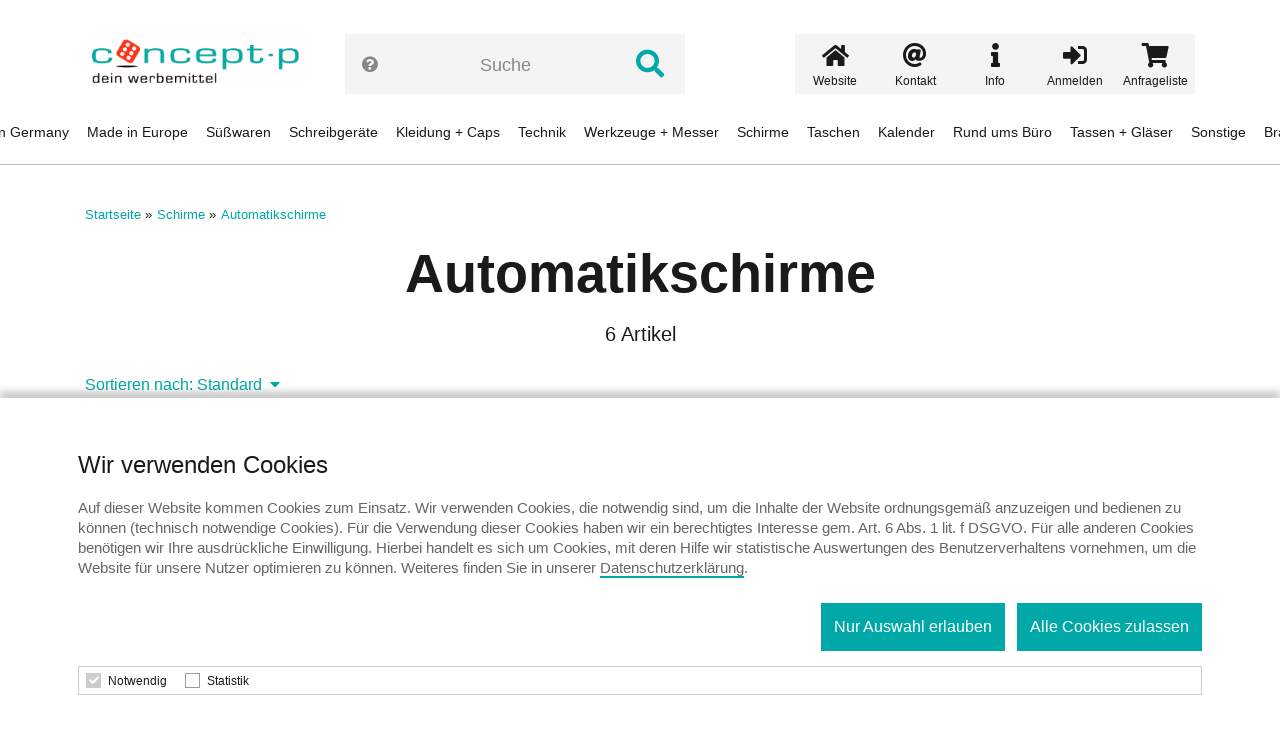

--- FILE ---
content_type: text/html; charset=UTF-8
request_url: https://concept-p.die6-werbeartikelshop.de/category/automatikschirme/48
body_size: 10791
content:
<!DOCTYPE html>
<html lang="de">
	<head>
	    <meta http-equiv="X-UA-Compatible" content="IE=edge">
    	<meta name="viewport" content="width=device-width, initial-scale=1.0, maximum-scale=1">
        <meta name="description" content="">
        <meta name="robots" content="noindex,follow">
                            <title>Automatikschirme | Anfrageshop concept promotion</title>
                                                            <link rel="shortcut icon" href="/img/favicon-die6.ico">
                            <link rel="sitemap"       href="/sitemap/-/sitemap.xml">
        <link rel="stylesheet"    href="/lib/fontawesome/css/all.css?v=16040">
		<link rel="stylesheet"    href="/css/shop.css?v=16040">
		<link rel="stylesheet"    href="/css/shop-website-conceptp.css?v=16040">
		<link rel="stylesheet"    href="/css/shop-ie.css?v=16040">
		<script src="/lib/jquery/jquery-1.12.2.min.js?v=16040"></script>
		<script src="/lib/jscookie/js.cookie-2.2.1.min.js?v=16040"></script>
		<script src="/lib/cssvarsponyfill/css-vars-ponyfill.min.js?v=16040"></script>
		<script src="/js/shop.js?v=16040"></script>
        
	</head>

    <body class="category" data-page-no="0"    >

        <div class="scroll-top-box">
            <span class="icon"><i class="fas fa-chevron-up"></i></span>
            <span class="title">Nach oben</span>
        </div>
        
        <header >
    	    <h1 class="shop-logo" aria-label="Herzlich wilkommen im concept promotion GmbH Werbeartikelshop">
                                    <a href="/" role="link" aria-label="Startseite">
                                                            <img src="/img/logo-conceptp.png" alt="concept promotion GmbH" aria-label="concept promotion GmbH">
                                    </a>
    	    </h1>
    	    <div class="menu">
    	                            <div class="menu-items">
                                                    <div class="menu-item">
                                                                    <a class="menu-item-name" href="/category/made-in-germany/78" role="link" aria-label="Made in Germany">Made in Germany</a>
                                                                                                                            </div>
                                                    <div class="menu-item">
                                                                    <a class="menu-item-name" href="/category/made-in-europe/122" role="link" aria-label="Made in Europe">Made in Europe</a>
                                                                                                                            </div>
                                                    <div class="menu-item">
                                                                    <a class="menu-item-name" href="/category/suesswaren/2" role="link" aria-label="Süßwaren">Süßwaren</a>
                                                                                                    <a class="menu-item-icon" href="#" role="link" aria-label="Unterkategorie">
                                        <i class="fas fa-angle-down"></i>
                                    </a>
                                                                                                    <div class="submenu" data-item-count="7">
                                        <ul>
                                                                                            <li>
                                                                                                            <a href="/category/bonbons/13" role="link" aria-label="Bonbons">Bonbons</a>
                                                                                                    </li>
                                                                                            <li>
                                                                                                            <a href="/category/fruchtgummi/14" role="link" aria-label="Fruchtgummi">Fruchtgummi</a>
                                                                                                    </li>
                                                                                            <li>
                                                                                                            <a href="/category/kaugummi/15" role="link" aria-label="Kaugummi">Kaugummi</a>
                                                                                                    </li>
                                                                                            <li>
                                                                                                            <a href="/category/marzipan/16" role="link" aria-label="Marzipan">Marzipan</a>
                                                                                                    </li>
                                                                                            <li>
                                                                                                            <a href="/category/pfefferminz/17" role="link" aria-label="Pfefferminz">Pfefferminz</a>
                                                                                                    </li>
                                                                                            <li>
                                                                                                            <a href="/category/schokolade/18" role="link" aria-label="Schokolade">Schokolade</a>
                                                                                                    </li>
                                                                                            <li>
                                                                                                            <a href="/category/traubenzucker/19" role="link" aria-label="Traubenzucker">Traubenzucker</a>
                                                                                                    </li>
                                                                                    </ul>
                                    </div>
                                                            </div>
                                                    <div class="menu-item">
                                                                    <a class="menu-item-name" href="/category/schreibgeraete/3" role="link" aria-label="Schreibgeräte">Schreibgeräte</a>
                                                                                                    <a class="menu-item-icon" href="#" role="link" aria-label="Unterkategorie">
                                        <i class="fas fa-angle-down"></i>
                                    </a>
                                                                                                    <div class="submenu" data-item-count="5">
                                        <ul>
                                                                                            <li>
                                                                                                            <a href="/category/fueller/20" role="link" aria-label="Füller">Füller</a>
                                                                                                    </li>
                                                                                            <li>
                                                                                                            <a href="/category/kugelschreiber/21" role="link" aria-label="Kugelschreiber">Kugelschreiber</a>
                                                                                                    </li>
                                                                                            <li>
                                                                                                            <a href="/category/rollerballs/22" role="link" aria-label="Rollerballs">Rollerballs</a>
                                                                                                    </li>
                                                                                            <li>
                                                                                                            <a href="/category/blei-bunt-filzstifte/23" role="link" aria-label="Blei-/Bunt-/Filzstifte">Blei-/Bunt-/Filzstifte</a>
                                                                                                    </li>
                                                                                            <li>
                                                                                                            <a href="/category/textmarker/24" role="link" aria-label="Textmarker">Textmarker</a>
                                                                                                    </li>
                                                                                    </ul>
                                    </div>
                                                            </div>
                                                    <div class="menu-item">
                                                                    <a class="menu-item-name" href="/category/kleidung-caps/4" role="link" aria-label="Kleidung + Caps">Kleidung + Caps</a>
                                                                                                    <a class="menu-item-icon" href="#" role="link" aria-label="Unterkategorie">
                                        <i class="fas fa-angle-down"></i>
                                    </a>
                                                                                                    <div class="submenu" data-item-count="9">
                                        <ul>
                                                                                            <li>
                                                                                                            <a href="/category/businesshemden/25" role="link" aria-label="Businesshemden">Businesshemden</a>
                                                                                                    </li>
                                                                                            <li>
                                                                                                            <a href="/category/caps-muetzen/26" role="link" aria-label="Caps + Mützen">Caps + Mützen</a>
                                                                                                    </li>
                                                                                            <li>
                                                                                                            <a href="/category/fleece-softshell/27" role="link" aria-label="Fleece + Softshell">Fleece + Softshell</a>
                                                                                                    </li>
                                                                                            <li>
                                                                                                            <a href="/category/hosen/28" role="link" aria-label="Hosen">Hosen</a>
                                                                                                    </li>
                                                                                            <li>
                                                                                                            <a href="/category/jacken/29" role="link" aria-label="Jacken">Jacken</a>
                                                                                                    </li>
                                                                                            <li>
                                                                                                            <a href="/category/polo-hemden/30" role="link" aria-label="Polo-Hemden">Polo-Hemden</a>
                                                                                                    </li>
                                                                                            <li>
                                                                                                            <a href="/category/sweatshirts/31" role="link" aria-label="Sweatshirts">Sweatshirts</a>
                                                                                                    </li>
                                                                                            <li>
                                                                                                            <a href="/category/t-shirts/32" role="link" aria-label="T-Shirts">T-Shirts</a>
                                                                                                    </li>
                                                                                            <li>
                                                                                                            <a href="/category/sonstige-kleidung/98" role="link" aria-label="Sonstige Kleidung">Sonstige Kleidung</a>
                                                                                                    </li>
                                                                                    </ul>
                                    </div>
                                                            </div>
                                                    <div class="menu-item">
                                                                    <a class="menu-item-name" href="/category/technik/5" role="link" aria-label="Technik">Technik</a>
                                                                                                    <a class="menu-item-icon" href="#" role="link" aria-label="Unterkategorie">
                                        <i class="fas fa-angle-down"></i>
                                    </a>
                                                                                                    <div class="submenu" data-item-count="9">
                                        <ul>
                                                                                            <li>
                                                                                                            <a href="/category/lampen/33" role="link" aria-label="Lampen">Lampen</a>
                                                                                                    </li>
                                                                                            <li>
                                                                                                            <a href="/category/usb/34" role="link" aria-label="USB">USB</a>
                                                                                                    </li>
                                                                                            <li>
                                                                                                            <a href="/category/computerzubehoer/36" role="link" aria-label="Computerzubehör">Computerzubehör</a>
                                                                                                    </li>
                                                                                            <li>
                                                                                                            <a href="/category/ladegeraete/37" role="link" aria-label="Ladegeräte">Ladegeräte</a>
                                                                                                    </li>
                                                                                            <li>
                                                                                                            <a href="/category/laserpointer/38" role="link" aria-label="Laserpointer">Laserpointer</a>
                                                                                                    </li>
                                                                                            <li>
                                                                                                            <a href="/category/smartphones-tablets/39" role="link" aria-label="Smartphones + Tablets">Smartphones + Tablets</a>
                                                                                                    </li>
                                                                                            <li>
                                                                                                            <a href="/category/sound/40" role="link" aria-label="Sound">Sound</a>
                                                                                                    </li>
                                                                                            <li>
                                                                                                            <a href="/category/taschenrechner/41" role="link" aria-label="Taschenrechner">Taschenrechner</a>
                                                                                                    </li>
                                                                                            <li>
                                                                                                            <a href="/category/wetterstationen/42" role="link" aria-label="Wetterstationen">Wetterstationen</a>
                                                                                                    </li>
                                                                                    </ul>
                                    </div>
                                                            </div>
                                                    <div class="menu-item">
                                                                    <a class="menu-item-name" href="/category/werkzeuge-messer/6" role="link" aria-label="Werkzeuge + Messer">Werkzeuge + Messer</a>
                                                                                                    <a class="menu-item-icon" href="#" role="link" aria-label="Unterkategorie">
                                        <i class="fas fa-angle-down"></i>
                                    </a>
                                                                                                    <div class="submenu" data-item-count="5">
                                        <ul>
                                                                                            <li>
                                                                                                            <a href="/category/werkzeuge/43" role="link" aria-label="Werkzeuge">Werkzeuge</a>
                                                                                                    </li>
                                                                                            <li>
                                                                                                            <a href="/category/messer/44" role="link" aria-label="Messer">Messer</a>
                                                                                                    </li>
                                                                                            <li>
                                                                                                            <a href="/category/feuerzeuge/45" role="link" aria-label="Feuerzeuge">Feuerzeuge</a>
                                                                                                    </li>
                                                                                            <li>
                                                                                                            <a href="/category/massstaebe-bandmasse/46" role="link" aria-label="Maßstäbe + Bandmaße">Maßstäbe + Bandmaße</a>
                                                                                                    </li>
                                                                                            <li>
                                                                                                            <a href="/category/multitools/47" role="link" aria-label="Multitools">Multitools</a>
                                                                                                    </li>
                                                                                    </ul>
                                    </div>
                                                            </div>
                                                    <div class="menu-item">
                                                                    <a class="menu-item-name" href="/category/schirme/7" role="link" aria-label="Schirme">Schirme</a>
                                                                                                    <a class="menu-item-icon" href="#" role="link" aria-label="Unterkategorie">
                                        <i class="fas fa-angle-down"></i>
                                    </a>
                                                                                                    <div class="submenu" data-item-count="3">
                                        <ul>
                                                                                            <li>
                                                                                                            <a href="/category/automatikschirme/48" role="link" aria-label="Automatikschirme">Automatikschirme</a>
                                                                                                    </li>
                                                                                            <li>
                                                                                                            <a href="/category/stockschirme/49" role="link" aria-label="Stockschirme">Stockschirme</a>
                                                                                                    </li>
                                                                                            <li>
                                                                                                            <a href="/category/taschenschirme/50" role="link" aria-label="Taschenschirme">Taschenschirme</a>
                                                                                                    </li>
                                                                                    </ul>
                                    </div>
                                                            </div>
                                                    <div class="menu-item">
                                                                    <a class="menu-item-name" href="/category/taschen/8" role="link" aria-label="Taschen">Taschen</a>
                                                                                                    <a class="menu-item-icon" href="#" role="link" aria-label="Unterkategorie">
                                        <i class="fas fa-angle-down"></i>
                                    </a>
                                                                                                    <div class="submenu" data-item-count="6">
                                        <ul>
                                                                                            <li>
                                                                                                            <a href="/category/einkaufstaschen/51" role="link" aria-label="Einkaufstaschen">Einkaufstaschen</a>
                                                                                                    </li>
                                                                                            <li>
                                                                                                            <a href="/category/koffer-trolleys/52" role="link" aria-label="Koffer + Trolleys">Koffer + Trolleys</a>
                                                                                                    </li>
                                                                                            <li>
                                                                                                            <a href="/category/kuehltaschen/53" role="link" aria-label="Kühltaschen">Kühltaschen</a>
                                                                                                    </li>
                                                                                            <li>
                                                                                                            <a href="/category/laptoptaschen/54" role="link" aria-label="Laptoptaschen">Laptoptaschen</a>
                                                                                                    </li>
                                                                                            <li>
                                                                                                            <a href="/category/rucksaecke/55" role="link" aria-label="Rucksäcke">Rucksäcke</a>
                                                                                                    </li>
                                                                                            <li>
                                                                                                            <a href="/category/sport-reise/56" role="link" aria-label="Sport + Reise">Sport + Reise</a>
                                                                                                    </li>
                                                                                    </ul>
                                    </div>
                                                            </div>
                                                    <div class="menu-item">
                                                                    <a class="menu-item-name" href="/category/kalender/9" role="link" aria-label="Kalender">Kalender</a>
                                                                                                    <a class="menu-item-icon" href="#" role="link" aria-label="Unterkategorie">
                                        <i class="fas fa-angle-down"></i>
                                    </a>
                                                                                                    <div class="submenu" data-item-count="6">
                                        <ul>
                                                                                            <li>
                                                                                                            <a href="/category/buchkalender/57" role="link" aria-label="Buchkalender">Buchkalender</a>
                                                                                                    </li>
                                                                                            <li>
                                                                                                            <a href="/category/taschenkalender/58" role="link" aria-label="Taschenkalender">Taschenkalender</a>
                                                                                                    </li>
                                                                                            <li>
                                                                                                            <a href="/category/tischkalender/59" role="link" aria-label="Tischkalender">Tischkalender</a>
                                                                                                    </li>
                                                                                            <li>
                                                                                                            <a href="/category/wandkalender/60" role="link" aria-label="Wandkalender">Wandkalender</a>
                                                                                                    </li>
                                                                                            <li>
                                                                                                            <a href="/category/adventskalender/97" role="link" aria-label="Adventskalender">Adventskalender</a>
                                                                                                    </li>
                                                                                            <li>
                                                                                                            <a href="/category/terminplaner/104" role="link" aria-label="Terminplaner">Terminplaner</a>
                                                                                                    </li>
                                                                                    </ul>
                                    </div>
                                                            </div>
                                                    <div class="menu-item">
                                                                    <a class="menu-item-name" href="/category/rund-ums-buero/10" role="link" aria-label="Rund ums Büro">Rund ums Büro</a>
                                                                                                    <a class="menu-item-icon" href="#" role="link" aria-label="Unterkategorie">
                                        <i class="fas fa-angle-down"></i>
                                    </a>
                                                                                                    <div class="submenu" data-item-count="7">
                                        <ul>
                                                                                            <li>
                                                                                                            <a href="/category/antistress/61" role="link" aria-label="Antistress">Antistress</a>
                                                                                                    </li>
                                                                                            <li>
                                                                                                            <a href="/category/blocks-buecher/62" role="link" aria-label="Blocks + Bücher">Blocks + Bücher</a>
                                                                                                    </li>
                                                                                            <li>
                                                                                                            <a href="/category/buerohelfer/63" role="link" aria-label="Bürohelfer">Bürohelfer</a>
                                                                                                    </li>
                                                                                            <li>
                                                                                                            <a href="/category/haftnotizen/64" role="link" aria-label="Haftnotizen">Haftnotizen</a>
                                                                                                    </li>
                                                                                            <li>
                                                                                                            <a href="/category/schreibmappen/66" role="link" aria-label="Schreibmappen">Schreibmappen</a>
                                                                                                    </li>
                                                                                            <li>
                                                                                                            <a href="/category/visitenkartenetuis/68" role="link" aria-label="Visitenkartenetuis">Visitenkartenetuis</a>
                                                                                                    </li>
                                                                                            <li>
                                                                                                            <a href="/category/zettelbloecke/69" role="link" aria-label="Zettelblöcke">Zettelblöcke</a>
                                                                                                    </li>
                                                                                    </ul>
                                    </div>
                                                            </div>
                                                    <div class="menu-item">
                                                                    <a class="menu-item-name" href="/category/tassen-glaeser/71" role="link" aria-label="Tassen + Gläser">Tassen + Gläser</a>
                                                                                                                            </div>
                                                    <div class="menu-item">
                                                                    <a class="menu-item-name" href="/category/sonstige/11" role="link" aria-label="Sonstige">Sonstige</a>
                                                                                                    <a class="menu-item-icon" href="#" role="link" aria-label="Unterkategorie">
                                        <i class="fas fa-angle-down"></i>
                                    </a>
                                                                                                    <div class="submenu" data-item-count="16">
                                        <ul>
                                                                                            <li>
                                                                                                            <a href="/category/bio-lebensmittel/123" role="link" aria-label="BIO Lebensmittel">BIO Lebensmittel</a>
                                                                                                    </li>
                                                                                            <li>
                                                                                                            <a href="/category/fussball/114" role="link" aria-label="Fußball">Fußball</a>
                                                                                                    </li>
                                                                                            <li>
                                                                                                            <a href="/category/essen-trinken/70" role="link" aria-label="Essen + Trinken">Essen + Trinken</a>
                                                                                                    </li>
                                                                                            <li>
                                                                                                            <a href="/category/wellness/72" role="link" aria-label="Wellness">Wellness</a>
                                                                                                    </li>
                                                                                            <li>
                                                                                                            <a href="/category/uhren/73" role="link" aria-label="Uhren">Uhren</a>
                                                                                                    </li>
                                                                                            <li>
                                                                                                            <a href="/category/schluesselanhaenger/74" role="link" aria-label="Schlüsselanhänger">Schlüsselanhänger</a>
                                                                                                    </li>
                                                                                            <li>
                                                                                                            <a href="/category/lifestyle/75" role="link" aria-label="Lifestyle">Lifestyle</a>
                                                                                                    </li>
                                                                                            <li>
                                                                                                            <a href="/category/marken/76" role="link" aria-label="Marken">Marken</a>
                                                                                                    </li>
                                                                                            <li>
                                                                                                            <a href="/category/kunststoff/77" role="link" aria-label="Kunststoff">Kunststoff</a>
                                                                                                    </li>
                                                                                            <li>
                                                                                                            <a href="/category/verpackungen/79" role="link" aria-label="Verpackungen">Verpackungen</a>
                                                                                                    </li>
                                                                                            <li>
                                                                                                            <a href="/category/urlaub/80" role="link" aria-label="Urlaub">Urlaub</a>
                                                                                                    </li>
                                                                                            <li>
                                                                                                            <a href="/category/nachhaltig/81" role="link" aria-label="Nachhaltig">Nachhaltig</a>
                                                                                                    </li>
                                                                                            <li>
                                                                                                            <a href="/category/ostern/82" role="link" aria-label="Ostern">Ostern</a>
                                                                                                    </li>
                                                                                            <li>
                                                                                                            <a href="/category/weihnachten/83" role="link" aria-label="Weihnachten">Weihnachten</a>
                                                                                                    </li>
                                                                                            <li>
                                                                                                            <a href="/category/produkte-mit-videos/84" role="link" aria-label="Produkte mit Videos">Produkte mit Videos</a>
                                                                                                    </li>
                                                                                            <li>
                                                                                                            <a href="/category/schutzartikel/1" role="link" aria-label="Schutzartikel">Schutzartikel</a>
                                                                                                    </li>
                                                                                    </ul>
                                    </div>
                                                            </div>
                                                    <div class="menu-item">
                                                                    <a class="menu-item-name" href="/category/branchen/12" role="link" aria-label="Branchen">Branchen</a>
                                                                                                    <a class="menu-item-icon" href="#" role="link" aria-label="Unterkategorie">
                                        <i class="fas fa-angle-down"></i>
                                    </a>
                                                                                                    <div class="submenu" data-item-count="11">
                                        <ul>
                                                                                            <li>
                                                                                                            <a href="/category/gastronomie/85" role="link" aria-label="Gastronomie">Gastronomie</a>
                                                                                                    </li>
                                                                                            <li>
                                                                                                            <a href="/category/handwerk/86" role="link" aria-label="Handwerk">Handwerk</a>
                                                                                                    </li>
                                                                                            <li>
                                                                                                            <a href="/category/apotheken/87" role="link" aria-label="Apotheken">Apotheken</a>
                                                                                                    </li>
                                                                                            <li>
                                                                                                            <a href="/category/gesundheitswesen/88" role="link" aria-label="Gesundheitswesen">Gesundheitswesen</a>
                                                                                                    </li>
                                                                                            <li>
                                                                                                            <a href="/category/energiewesen/89" role="link" aria-label="Energiewesen">Energiewesen</a>
                                                                                                    </li>
                                                                                            <li>
                                                                                                            <a href="/category/finanzwesen/90" role="link" aria-label="Finanzwesen">Finanzwesen</a>
                                                                                                    </li>
                                                                                            <li>
                                                                                                            <a href="/category/it/91" role="link" aria-label="IT">IT</a>
                                                                                                    </li>
                                                                                            <li>
                                                                                                            <a href="/category/immobilien-und-bau/92" role="link" aria-label="Immobilien und Bau">Immobilien und Bau</a>
                                                                                                    </li>
                                                                                            <li>
                                                                                                            <a href="/category/kfz-und-speditionen/93" role="link" aria-label="KFZ und Speditionen">KFZ und Speditionen</a>
                                                                                                    </li>
                                                                                            <li>
                                                                                                            <a href="/category/tourismus/95" role="link" aria-label="Tourismus">Tourismus</a>
                                                                                                    </li>
                                                                                            <li>
                                                                                                            <a href="/category/schule-und-bildung/94" role="link" aria-label="Schule und Bildung">Schule und Bildung</a>
                                                                                                    </li>
                                                                                    </ul>
                                    </div>
                                                            </div>
                                            </div>
                    <div class="menu-meta-submenu" id="menu-meta-submenu-account">
                                                    <h2>
                                Nicht angemeldet                            </h2>
                            <ul>
                                <li>
                                    <span class="icon">
                                        <i class="fas fa-arrow-right"></i>
                                    </span>
                                    <a href="/login" role="link" aria-label="Anmelden">Anmelden</a>
                                </li>
                            </ul>
                                            </div>
                    <div class="menu-meta-submenu" id="menu-meta-submenu-service">
                        <h2>
                            Service                        </h2>
                        <ul>
                            <li>
                                <span class="icon">
                                    <i class="fas fa-arrow-right"></i>
                                </span>
                                <a href="/contact/-" role="link" aria-label="Kontakt">Kontakt</a>
                            </li>
                                                            <li>
                                    <span class="icon">
                                        <i class="fas fa-arrow-right"></i>
                                    </span>
                                    <a href="https://concept-p.de/de/29/impressum/agb" target="_blank" role="link" aria-label="AGB">AGB</a>
                                </li>
                                                                                        <li>
                                    <span class="icon">
                                        <i class="fas fa-arrow-right"></i>
                                    </span>
                                    <a href="/content/privacy" role="link" aria-label="Datenschutz">Datenschutz</a>
                                </li>
                                                                                        <li>
                                    <span class="icon">
                                        <i class="fas fa-arrow-right"></i>
                                    </span>
                                    <a href="https://concept-p.de/de/29/impressum" target="_blank" role="link" aria-label="Impressum">Impressum</a>
                                </li>
                                                                                        <li>
                                    <span class="icon">
                                        <i class="fas fa-arrow-right"></i>
                                    </span>
                                    <a href="/supplier/-" role="link" aria-label="Lieferantensuche">Lieferantensuche</a>
                                </li>
                                                                                </ul>
                    </div>
                    <div class="menu-meta-submenu" id="menu-meta-submenu-website">
                        <h2>
                            Website concept promotion
                        </h2>
                        <ul>
                            <li>
                                <span class="icon">
                                    <i class="fas fa-arrow-right"></i>
                                </span>
                                <a href="https://concept-p.de/" target="_blank" role="link" aria-label="Zur Website">Zur Website</a>
                            </li>
                                                    </ul>
                    </div>
                    <div class="menu-meta">
                        <div class="menu-meta-item">
                            <a href="#" data-submenu="account" role="link" aria-label="Account">
                                <span class="icon"><i class="fas fa-user-circle"></i></span>
                            </a>
                        </div>
                        <div class="menu-meta-item">
                            <a href="#" data-submenu="service" role="link" aria-label="Service">
                                <span class="icon"><i class="fas fa-info"></i></span>
                            </a>
                        </div>
                        <div class="menu-meta-item">
                            <a href="#" data-submenu="website" role="link" aria-label="Website">
                                <span class="icon"><i class="fas fa-home"></i></span>
                            </a>
                        </div>
                    </div>
                            </div>
                            <div class="meta-bar">
                    <div class="search-form">
                        <form method="get" action="/search/-///">
                            <span class="search-help"><i class="fas fa-question-circle"></i></span>
                            <input type="text" name="search" placeholder="Suche" value="" data-autocomplete-ajax-link="/ajax/searchautocomplete/SEARCHPLACEHOLDER/LIMITPLACEHOLDER" autocomplete="off" aria-label="Suchefeldeingabe">
                            <button class="primary" type="submit" aria-label="Suchen"><i class="fas fa-search"></i></button>
                        </form>
                        <div class="search-autocomplete">
                        </div>
                    </div>
                    <div class="search-help-popup">
                        <p><strong>Zur Optimierung der Suche nutzen Sie auch gern folgende Optimierungsmöglichkeiten:</strong></p>

<p><strong>Kein Zusatzzeichen:</strong><br />
Suche nach <strong>shirt blau&nbsp;</strong>findet alle Artikel, in denen sowohl <em>shirt</em>&nbsp;als auch <em>blau</em>&nbsp;vorkommt.</p>

<p><strong>? als Zusatzzeichen:</strong><br />
Suche nach <strong>?</strong><strong>shirt ?blau</strong>&nbsp;findet alle Artikel, in denen entweder <em>shirt</em>&nbsp;oder <em>blau</em>&nbsp;vorkommt.</p>

<p><strong>- als Zusatzzeichen:</strong><br />
Suche nach <strong>shirt -blau</strong> findet alle Artikel, in denen <em>shirt</em>, aber nicht <em>blau</em>&nbsp;vorkommt.</p>

<p><strong>" als Zusatzzeichen:</strong><br />
Suche nach <strong>"shirt blau"</strong>&nbsp;findet alle Artikel, in denen die genaue Wortfolge <em>shirt blau</em>&nbsp;vorkommt.</p>

<p><strong>&lt;&gt; als Zusatzzeichen:</strong><br />
Suche nach <strong>&lt;ABC-123&gt;</strong> findet den Artikel, dessen Artikelnummer&nbsp;exakt <em>ABC-123</em> lautet. Suche nach&nbsp;<strong>&lt;ABC-123&gt;&nbsp;&lt;ABC-124&gt;</strong>&nbsp;findet sowohl Artikel <em>ABC-123</em> als auch Artikel <em>ABC-124</em>.</p>
                    </div>
                    <div class="meta">
                                                <div class="meta-main-bar">
                            <div class="meta-item website">
                                <a class="meta-item-button" href="https://concept-p.de/" target="_blank" role="link" aria-label="Website">
                                    <span class="icon-row">
                                        <span class="icon"><i class="fas fa-home"></i></span>
                                    </span>
                                    <span class="title">
                                        Website
                                    </span>
                                </a>
                            </div>
                                                        <div class="meta-item contact">
                                <a class="meta-item-button" href="/contact/-" role="link" aria-label="Kontakt">
                                    <span class="icon-row">
                                        <span class="icon"><i class="fas fa-at"></i></span>
                                    </span>
                                    <span class="title">
                                        Kontakt
                                    </span>
                                </a>
                            </div>
                            <div class="meta-item info dropdown">
                                <a class="meta-item-button" href="#" role="link" aria-label="Info">
                                    <span class="icon-row">
                                        <span class="icon"><i class="fas fa-info"></i></span>
                                    </span>
                                    <span class="title">Info</span>
                                </a>
                                <div class="meta-item-submenu">
                                    <ul>
                                                                                    <li>
                                                <a href="https://concept-p.de/de/29/impressum/agb" target="_blank" role="link" aria-label="AGB">AGB</a>
                                            </li>
                                                                                                                            <li>
                                                <a href="/content/privacy" role="link" aria-label="Datenschutz">Datenschutz</a>
                                            </li>
                                                                                                                            <li>
                                                <a href="https://concept-p.de/de/29/impressum" target="_blank" role="link" aria-label="Impressum">Impressum</a>
                                            </li>
                                                                                                                            <li>
                                                <a href="/supplier/-" role="link" aria-label="Lieferantensuche">Lieferantensuche</a>
                                            </li>
                                                                                                                                                            </ul>
                                </div>
                            </div>
                                                            <div class="meta-item login">
                                    <a class="meta-item-button" href="?login=1" role="link" aria-label="Anmelden">
                                        <span class="icon-row">
                                            <span class="icon"><i class="fas fa-sign-in-alt"></i></span>
                                        </span>
                                        <span class="title">Anmelden</span>
                                    </a>
                                </div>
                                                        <div class="meta-item cart">
                                <a href="/cart" class="meta-item-button" role="link" aria-label="Anfrageliste">
                                    <span class="icon-row">
                                        <span class="cart-quantity">0</span>
                                        <span class="icon"><i class="fas fa-shopping-cart"></i></span>
                                    </span>
                                    <span class="title">Anfrageliste</span>
                                </a>
                            </div>
                        </div>
                    </div>
                </div>
                <div class="mobile-search">
                    <a href="#" role="link" aria-label="Suche">
                        <span class="search-icon"><i class="fas fa-search"></i></span>
                    </a>
                </div>
                <div class="mobile-cart">
                    <a href="/cart" role="link" aria-label="Anfrageliste">
                        <span class="cart-icon"><i class="fas fa-shopping-cart"></i></span>
                    </a>
                </div>
                <div class="menu-burger">
                    <div></div>
                    <div></div>
                    <div></div>
                </div>
                    </header>
        <div class="mobile-search-box-container">
            <div class="mobile-search-box">
                <h2>
                    Suche                </h2>
                <form method="get" action="/search/-///">
                    <span class="mobile-search-help"><i class="fas fa-question-circle"></i></span>
                    <input type="text" name="search" placeholder="Suche" data-autocomplete-ajax-link="/ajax/searchautocomplete/SEARCHPLACEHOLDER/LIMITPLACEHOLDER" autocomplete="off" aria-label="Suche">
                    <button class="primary" type="submit" aria-label="Suche abschicken"><i class="fas fa-search"></i></button>
                </form>
                <div class="search-autocomplete">
                </div>
                <div class="mobile-search-help-popup">
                                            <p><strong>Zur Optimierung der Suche nutzen Sie auch gern folgende Optimierungsmöglichkeiten:</strong></p>

<p><strong>Kein Zusatzzeichen:</strong><br />
Suche nach <strong>shirt blau&nbsp;</strong>findet alle Artikel, in denen sowohl <em>shirt</em>&nbsp;als auch <em>blau</em>&nbsp;vorkommt.</p>

<p><strong>? als Zusatzzeichen:</strong><br />
Suche nach <strong>?</strong><strong>shirt ?blau</strong>&nbsp;findet alle Artikel, in denen entweder <em>shirt</em>&nbsp;oder <em>blau</em>&nbsp;vorkommt.</p>

<p><strong>- als Zusatzzeichen:</strong><br />
Suche nach <strong>shirt -blau</strong> findet alle Artikel, in denen <em>shirt</em>, aber nicht <em>blau</em>&nbsp;vorkommt.</p>

<p><strong>" als Zusatzzeichen:</strong><br />
Suche nach <strong>"shirt blau"</strong>&nbsp;findet alle Artikel, in denen die genaue Wortfolge <em>shirt blau</em>&nbsp;vorkommt.</p>

<p><strong>&lt;&gt; als Zusatzzeichen:</strong><br />
Suche nach <strong>&lt;ABC-123&gt;</strong> findet den Artikel, dessen Artikelnummer&nbsp;exakt <em>ABC-123</em> lautet. Suche nach&nbsp;<strong>&lt;ABC-123&gt;&nbsp;&lt;ABC-124&gt;</strong>&nbsp;findet sowohl Artikel <em>ABC-123</em> als auch Artikel <em>ABC-124</em>.</p>
                                    </div>
            </div>
        </div>
                
        <div class="main category">
                                    

    <ul class="breadcrumb">
        <li>
            <a href="/" role="link" aria-label="Startseite">Startseite</a> 
        </li>
                    <li>
                <a href="/category/schirme/7" role="link" aria-label="Schirme">Schirme</a> 
            </li>
                <li>
            <a href="/category/automatikschirme/48" role="link" aria-label="Automatikschirme">Automatikschirme</a> 
        </li>
    </ul>
    <h1>
        Automatikschirme
    </h1>
    <div class="search-description">
        6 Artikel    </div>
            
<div class="product-filter-bar filter-top-bar">
    <div class="filter filter-search mobile-only">
        <div class="filter-label">
            <span class="text">
                                    Zusatzsuche                            </span>
            <span class="icon">
                <i class="fas fa-caret-down"></i>
            </span>
        </div>
        <div class="filter-popup">
            <div class="filter-popup-content">
                <div class="filter-title">
                    Zusatzsuche
                </div>
                <div class="search-form" data-filter="search">
                                        <input type="text" name="search" placeholder="Suche weiter eingrenzen" value="" aria-label="Suche weiter eingrenzen">
                    <button type="button" class="primary" aria-label="Suche abschicken"><i class="fas fa-search"></i></button>
                </div>
                            </div>
                    </div>
        <form method="post" class="hidden filter">
            <input type="hidden" name="action" value="setsearchfilter">
            <input type="hidden" name="search" value="">
        </form>
    </div>
    <div class="filter filter-price mobile-only">
        <div class="filter-label">
            <span class="text">
                                    Stückpreis                            </span>
            <span class="icon">
                <i class="fas fa-caret-down"></i>
            </span>
        </div>
        <div class="filter-popup">
            <div class="filter-popup-content">
                <div class="filter-title">
                    Filtern nach Stückpreis
                </div>
                <ul class="names">
                                                                <li>
                                                                                    <input type="checkbox" class="filter-checkbox"  aria-label="Preisfilter">
                            <a class="" href="#" data-filter="price"  data-end-price="10,00" role="link" aria-label="Preisfilter">
                                                                                                            Bis 10 Euro                                                                                                </a>
                        </li>
                                            <li>
                                                                                    <input type="checkbox" class="filter-checkbox"  aria-label="Preisfilter">
                            <a class="" href="#" data-filter="price"  data-end-price="15,00" role="link" aria-label="Preisfilter">
                                                                                                            Bis 15 Euro                                                                                                </a>
                        </li>
                                            <li>
                                                                                    <input type="checkbox" class="filter-checkbox"  aria-label="Preisfilter">
                            <a class="" href="#" data-filter="price"  data-end-price="25,00" role="link" aria-label="Preisfilter">
                                                                                                            Bis 25 Euro                                                                                                </a>
                        </li>
                                            <li>
                                                                                    <input type="checkbox" class="filter-checkbox"  aria-label="Preisfilter">
                            <a class="" href="#" data-filter="price"  data-end-price="35,00" role="link" aria-label="Preisfilter">
                                                                                                            Bis 35 Euro                                                                                                </a>
                        </li>
                                    </ul>
                <div class="filter-range">
                    <span class="text text-from">
                        Von
                    </span>
                    <input type="text" id="filter-start-price" name="startprice" value="" aria-label="Startpreis">
                    <span class="text text-to">
                        bis
                    </span>
                    <input type="text" id="filter-end-price" name="endprice" value="" aria-label="Endpreis">
                    <span class="text text-unit">
                        Euro
                    </span>
                    <button type="button" data-filter="price" data-start-price-reference="filter-start-price" data-end-price-reference="filter-end-price" aria-label="Filter auswählen"><i class="fas fa-angle-right"></i></button>
                </div>
                            </div>
        </div>
        <form method="post" class="hidden filter">
            <input type="hidden" name="action" value="setpricefilter">
            <input type="hidden" name="start_price" value="">
            <input type="hidden" name="end_price" value="">
        </form>
    </div>
            <div class="filter filter-colors mobile-only">
            <div class="filter-label">
                <span class="text">
                                            Farbe                                    </span>
                <span class="icon">
                    <i class="fas fa-caret-down"></i>
                </span>
            </div>
            <div class="filter-popup">
                <div class="filter-popup-content">
                    <div class="filter-title">
                        Filtern nach Farbe
                    </div>
                    <ul class="colors">
                                                    <li>
                                <a href="#" class=" " style="background-color:black" data-title="Schwarz" data-filter="color" data-color="11" role="link" aria-label="Filtern nach Farbe"></a>
                            </li>
                                                    <li>
                                <a href="#" class=" dark-text" style="background-color:white" data-title="Weiß" data-filter="color" data-color="16" role="link" aria-label="Filtern nach Farbe"></a>
                            </li>
                                                    <li>
                                <a href="#" class=" " style="background-color:red" data-title="Rot" data-filter="color" data-color="10" role="link" aria-label="Filtern nach Farbe"></a>
                            </li>
                                                    <li>
                                <a href="#" class=" " style="background-color:green" data-title="Grün" data-filter="color" data-color="6" role="link" aria-label="Filtern nach Farbe"></a>
                            </li>
                                                    <li>
                                <a href="#" class=" " style="background-color:blue" data-title="Blau" data-filter="color" data-color="1" role="link" aria-label="Filtern nach Farbe"></a>
                            </li>
                                                    <li>
                                <a href="#" class=" " style="background-color:gray" data-title="Grau" data-filter="color" data-color="5" role="link" aria-label="Filtern nach Farbe"></a>
                            </li>
                                                    <li>
                                <a href="#" class=" dark-text" style="background-color:orange" data-title="Orange" data-filter="color" data-color="8" role="link" aria-label="Filtern nach Farbe"></a>
                            </li>
                                            </ul>
                                    </div>
            </div>
            <form method="post" class="hidden filter">
                <input type="hidden" name="action" value="setcolorfilter">
                <input type="hidden" name="color" value="">
            </form>
        </div>
                <div class="filter filter-flags mobile-only" data-multiple="1">
            <div class="filter-label">
                <span class="text">
                                            Merkmal                                        
                </span>
                <span class="icon">
                    <i class="fas fa-caret-down"></i>
                </span>
            </div>
            <div class="filter-popup">
                <div class="filter-popup-content">
                    <div class="filter-title">
                        Filtern nach Merkmalen
                    </div>
                    <ul class="names">
                                                    <li>
                                <input type="checkbox" class="filter-checkbox"  aria-label="Filtern nach Merkmalen">
                                <a class="" href="#" data-filter="flag" data-flag="sustainable" role="link" aria-label="Filtern nach Merkmalen">
                                    Natur Pro
                                </a>
                            </li>
                                                    <li>
                                <input type="checkbox" class="filter-checkbox"  aria-label="Filtern nach Merkmalen">
                                <a class="" href="#" data-filter="flag" data-flag="recycled" role="link" aria-label="Filtern nach Merkmalen">
                                    Recycelt
                                </a>
                            </li>
                                                    <li>
                                <input type="checkbox" class="filter-checkbox"  aria-label="Filtern nach Merkmalen">
                                <a class="" href="#" data-filter="flag" data-flag="co2_info" role="link" aria-label="Filtern nach Merkmalen">
                                    CO2-Info
                                </a>
                            </li>
                                                    <li>
                                <input type="checkbox" class="filter-checkbox"  aria-label="Filtern nach Merkmalen">
                                <a class="" href="#" data-filter="flag" data-flag="product_video" role="link" aria-label="Filtern nach Merkmalen">
                                    Produktvideo
                                </a>
                            </li>
                                                    <li>
                                <input type="checkbox" class="filter-checkbox"  aria-label="Filtern nach Merkmalen">
                                <a class="" href="#" data-filter="flag" data-flag="delivery_time" role="link" aria-label="Filtern nach Merkmalen">
                                    Lieferzeiten
                                </a>
                            </li>
                                            </ul>
                                    </div>
            </div>
            <form method="post" class="hidden filter">
                <input type="hidden" name="action" value="setflagfilter">
                                    <input type="hidden" name="flag_codes[]" class="hidden-flags" value="sustainable" disabled>
                                    <input type="hidden" name="flag_codes[]" class="hidden-flags" value="recycled" disabled>
                                    <input type="hidden" name="flag_codes[]" class="hidden-flags" value="co2_info" disabled>
                                    <input type="hidden" name="flag_codes[]" class="hidden-flags" value="product_video" disabled>
                                    <input type="hidden" name="flag_codes[]" class="hidden-flags" value="delivery_time" disabled>
                            </form>            
        </div>
                                                        <div class="filter filter-sort">
        <div class="filter-label">
            <span class="text">
                Sortieren nach:
                                    Standard                 
            </span>
            <span class="icon">
                <i class="fas fa-caret-down"></i>
            </span>
        </div>
        <div class="filter-popup">
            <div class="filter-popup-content">
                <div class="filter-title">
                    Sortieren
                </div>
                <ul class="names">
                    <li>
                        <form class="hidden" id="productsort-quality" method="post">
                            <input type="hidden" name="action" value="setproductsort">
                            <input type="hidden" name="product_sort_type" value="quality">
                        </form>
                        <input type="checkbox" class="filter-checkbox" checked aria-label="Qualität">
                        <a class="active" href="#" data-send-form="productsort-quality" role="link" aria-label="Standard">Standard</a>
                    </li>
                                            
                        <li>
                            <form class="hidden" id="productsort-price-per-item" method="post">
                                <input type="hidden" name="action" value="setproductsort">
                                <input type="hidden" name="product_sort_type" value="price_per_item">
                            </form>
                            <input type="checkbox" class="filter-checkbox"  aria-label="Preissortierung">
                            <a class="" href="#" data-send-form="productsort-price-per-item" role="link" aria-label="Preis (aufsteigend)">Preis (aufsteigend)</a>
                        </li>
                        <li>
                            <form class="hidden" id="productsort-price-per-item-desc" method="post">
                                <input type="hidden" name="action" value="setproductsort">
                                <input type="hidden" name="product_sort_type" value="price_per_item_desc">
                            </form>
                            <input type="checkbox" class="filter-checkbox"  aria-label="Preis (absteigend)">
                            <a class="" href="#" data-send-form="productsort-price-per-item-desc" role="link" aria-label="Preis (absteigend)">Preis (absteigend)</a>
                        </li>
                                                        </ul>
            </div>
        </div>
    </div>
</div>
    <div class="filter-product-list">
        <div class="filter-list">
            
<div class="product-filter-bar filter-left-bar">
    <div class="filter filter-additional-search" id="scrollanchor-additional-search">
        <div class="filter-label">
            <span class="text">
                Zusatzsuche            </span>
            <span class="additional-search-help"><i class="fas fa-question-circle"></i></span>
            <div class="additional-search-help-popup">
                <div class="additional-search-help-popup-close">
                    <i class="fas fa-times"></i>
                </div>
                <p>In der Zusatzsuche werden im Gegensatz zur Hauptsuche beliebige Teilabschnitte (ab 3 Zeichen) gefunden, z. B. findet <strong>shi</strong>&nbsp;auch alle Artikel, die das Wort <em>shirt </em>beinhalten.</p>

<p>Suche nach <strong>shirt blau&nbsp;</strong>findet alle Artikel, in denen sowohl <em>shirt</em>&nbsp;als auch <em>blau</em>&nbsp;vorkommt.</p>

<p>Suche nach <strong>?</strong><strong>shirt ?blau</strong>&nbsp;findet alle Artikel, in denen entweder <em>shirt</em>&nbsp;oder <em>blau</em>&nbsp;vorkommt.</p>

<p>Suche nach <strong>shirt -blau</strong> findet alle Artikel, in denen <em>shirt</em>, aber nicht <em>blau</em>&nbsp;vorkommt.</p>

<p>Suche nach <strong>"shirt blau"</strong>&nbsp;findet alle Artikel, in denen die genaue Wortfolge <em>shirt blau</em>&nbsp;vorkommt.</p>

<p>Suche nach <strong>&lt;ABC-123&gt;</strong> findet den Artikel, dessen Artikelnummer&nbsp;exakt <em>ABC-123</em> lautet. Suche nach&nbsp;<strong>&lt;ABC-123&gt;&nbsp;&lt;ABC-124&gt;</strong>&nbsp;findet sowohl Artikel <em>ABC-123</em> als auch Artikel <em>ABC-124</em>.</p>
            </div>
        </div>
        <div class="filter-content">
            <div class="search-form" data-filter="search">
                <input type="text" name="search" placeholder="Suche ergänzen" value="" autocomplete="off" aria-label="Suche ergänzen">
                <button type="button" class="button-search primary" aria-label="Suchanfrage abschicken">Suchen<i class="fas fa-search"></i></button>
            </div>
                    </div>
        <form method="post" class="hidden filter">
            <input type="hidden" name="action" value="setsearchfilter">
            <input type="hidden" name="page_history_entry_no" value="0">
            <input type="hidden" name="scroll_position" value="">
            <input type="hidden" name="scroll_anchor_position" value="">
            <input type="hidden" name="scroll_anchor_element" value="">
            <input type="hidden" name="search" value="">
        </form>
    </div>
            <div class="filter filter-price">
            <div class="filter-label">
                <span class="text">
                    Stückpreis
                </span>
            </div>
            <div class="filter-content">
                <ul class="names">
                                                                <li>
                                                                                    <input type="checkbox" class="filter-checkbox"  aria-label="Filterbox">
                            <a id="scrollanchor-price-4" class="" href="#" data-filter="price"  data-end-price="10" role="link" aria-label="Preisfilter">
                                                                                                            Bis 10 Euro                                                                                                </a>
                        </li>
                                            <li>
                                                                                    <input type="checkbox" class="filter-checkbox"  aria-label="Filterbox">
                            <a id="scrollanchor-price-5" class="" href="#" data-filter="price"  data-end-price="15" role="link" aria-label="Preisfilter">
                                                                                                            Bis 15 Euro                                                                                                </a>
                        </li>
                                            <li>
                                                                                    <input type="checkbox" class="filter-checkbox"  aria-label="Filterbox">
                            <a id="scrollanchor-price-6" class="" href="#" data-filter="price"  data-end-price="25" role="link" aria-label="Preisfilter">
                                                                                                            Bis 25 Euro                                                                                                </a>
                        </li>
                                            <li>
                                                                                    <input type="checkbox" class="filter-checkbox"  aria-label="Filterbox">
                            <a id="scrollanchor-price-7" class="" href="#" data-filter="price"  data-end-price="35" role="link" aria-label="Preisfilter">
                                                                                                            Bis 35 Euro                                                                                                </a>
                        </li>
                                    </ul>
                <div class="filter-range" id="scrollanchor-pricerange">
                    <div class="filter-range-row">
                        <span class="text text-from">
                            von
                        </span>
                        <input type="text" id="filter-start-price-desktop" name="startprice" value="" aria-label="Startpreis">
                        <span class="currency">
                            €
                        </span>
                    </div>
                    <div class="filter-range-row">
                        <span class="text text-to">
                            bis
                        </span>
                        <input type="text" id="filter-end-price-desktop" name="endprice" value="" aria-label="Endpreis"> 
                        <span class="currency">
                            €
                        </span>
                    </div>
                    <button type="button" class="primary" data-filter="price" data-start-price-reference="filter-start-price-desktop" data-end-price-reference="filter-end-price-desktop" aria-label="Bereich suchen">Bereich suchen</button>
                </div>
                <ul class="names">
                    <li>
                        <input type="checkbox" class="sort-checkbox"  aria-label="Preis pro Stück aufsteigend">
                        <a data-sort="price_per_item" class="" href="#" role="link" aria-label="Preis pro Stück aufsteigend">aufsteigend</a>
                    </li>
                    <li>
                        <input type="checkbox" class="sort-checkbox"  aria-label="Preis pro Stück absteigend">
                        <a data-sort="price_per_item_desc" class="" href="#" role="link" aria-label="Preis pro Stück absteigend">absteigend</a>
                    </li>
                </ul>
                                    <div class="hidden-anchor" id="scrollanchor-noprice"></div>
                            </div>
            <form method="post" class="hidden filter">
                <input type="hidden" name="action" value="setpricefilter">
                <input type="hidden" name="page_history_entry_no" value="0">
                <input type="hidden" name="scroll_position" value="">
                <input type="hidden" name="scroll_anchor_position" value="">
                <input type="hidden" name="scroll_anchor_element" value="">
                <input type="hidden" name="start_price" value="">
                <input type="hidden" name="end_price" value="">
                <input type="hidden" name="reset_sort" value="">
            </form>
            <form method="post" class="hidden sort">
                <input type="hidden" name="action" value="setproductsort">
                <input type="hidden" name="page_history_entry_no" value="0">
                <input type="hidden" name="product_sort_type" value="">
                <input type="hidden" name="scroll_position" value="">
                <input type="hidden" name="scroll_anchor_position" value="">
                <input type="hidden" name="scroll_anchor_element" value="">
            </form>
        </div>
                <div class="filter filter-colors">
            <div class="filter-label">
                <span class="text">
                                            Farbe
                                    </span>
            </div>
            <div class="filter-content">
                <ul class="colors">
                                            <li>
                            <a id="scrollanchor-color-11" class=" " href="#" style="background-color:black" data-title="Schwarz" data-filter="color" data-color="11" role="link" aria-label="Farbfilter"></a>
                        </li>
                                            <li>
                            <a id="scrollanchor-color-16" class=" dark-text" href="#" style="background-color:white" data-title="Weiß" data-filter="color" data-color="16" role="link" aria-label="Farbfilter"></a>
                        </li>
                                            <li>
                            <a id="scrollanchor-color-10" class=" " href="#" style="background-color:red" data-title="Rot" data-filter="color" data-color="10" role="link" aria-label="Farbfilter"></a>
                        </li>
                                            <li>
                            <a id="scrollanchor-color-6" class=" " href="#" style="background-color:green" data-title="Grün" data-filter="color" data-color="6" role="link" aria-label="Farbfilter"></a>
                        </li>
                                            <li>
                            <a id="scrollanchor-color-1" class=" " href="#" style="background-color:blue" data-title="Blau" data-filter="color" data-color="1" role="link" aria-label="Farbfilter"></a>
                        </li>
                                            <li>
                            <a id="scrollanchor-color-5" class=" " href="#" style="background-color:gray" data-title="Grau" data-filter="color" data-color="5" role="link" aria-label="Farbfilter"></a>
                        </li>
                                            <li>
                            <a id="scrollanchor-color-8" class=" dark-text" href="#" style="background-color:orange" data-title="Orange" data-filter="color" data-color="8" role="link" aria-label="Farbfilter"></a>
                        </li>
                                    </ul>
                                    <div class="hidden-anchor" id="scrollanchor-nocolor"></div>
                            </div>
            <form method="post" class="hidden filter">
                <input type="hidden" name="action" value="setcolorfilter">
                <input type="hidden" name="page_history_entry_no" value="0">
                <input type="hidden" name="scroll_position" value="">
                <input type="hidden" name="scroll_anchor_position" value="">
                <input type="hidden" name="scroll_anchor_element" value="">
                <input type="hidden" name="color" value="">
            </form>
        </div>
                <div class="filter filter-flags" data-multiple="1">
            <div class="filter-label">
                <span class="text">
                    Merkmale
                </span>
            </div>
            <div class="filter-content">
                <ul class="names">
                                            <li>
                            <input type="checkbox" class="filter-checkbox"  aria-label="Merkmal">
                            <a id="scrollanchor-flag-sustainable" class="" href="#" data-filter="flag" data-flag="sustainable" role="link" aria-label="Markmal">
                                Natur Pro
                            </a>
                        </li>
                                            <li>
                            <input type="checkbox" class="filter-checkbox"  aria-label="Merkmal">
                            <a id="scrollanchor-flag-recycled" class="" href="#" data-filter="flag" data-flag="recycled" role="link" aria-label="Markmal">
                                Recycelt
                            </a>
                        </li>
                                            <li>
                            <input type="checkbox" class="filter-checkbox"  aria-label="Merkmal">
                            <a id="scrollanchor-flag-co2_info" class="" href="#" data-filter="flag" data-flag="co2_info" role="link" aria-label="Markmal">
                                CO2-Info
                            </a>
                        </li>
                                            <li>
                            <input type="checkbox" class="filter-checkbox"  aria-label="Merkmal">
                            <a id="scrollanchor-flag-product_video" class="" href="#" data-filter="flag" data-flag="product_video" role="link" aria-label="Markmal">
                                Produktvideo
                            </a>
                        </li>
                                            <li>
                            <input type="checkbox" class="filter-checkbox"  aria-label="Merkmal">
                            <a id="scrollanchor-flag-delivery_time" class="" href="#" data-filter="flag" data-flag="delivery_time" role="link" aria-label="Markmal">
                                Lieferzeiten
                            </a>
                        </li>
                                    </ul>
                                    <div id="scrollanchor-noflag" class="hidden-anchor"></div>
                            </div>
            <form method="post" class="hidden filter">
                <input type="hidden" name="action" value="setflagfilter">
                <input type="hidden" name="page_history_entry_no" value="0">
                <input type="hidden" name="scroll_position" value="">
                <input type="hidden" name="scroll_anchor_position" value="">
                <input type="hidden" name="scroll_anchor_element" value="">
                                    <input type="hidden" name="flag_codes[]" class="hidden-flags" value="sustainable" disabled>
                                    <input type="hidden" name="flag_codes[]" class="hidden-flags" value="recycled" disabled>
                                    <input type="hidden" name="flag_codes[]" class="hidden-flags" value="co2_info" disabled>
                                    <input type="hidden" name="flag_codes[]" class="hidden-flags" value="product_video" disabled>
                                    <input type="hidden" name="flag_codes[]" class="hidden-flags" value="delivery_time" disabled>
                            </form>            
        </div>
                                                    </div>
        </div>
        <div class="product-list-wrap">
	            <div class="product-list" data-grid data-ajax-link="">
    	            
    


<div class="product" data-product-code="E09-P850.32">
        <a class="product-image" href="/product/swiss-peak-aware-rpet-ultra-light-20-5-automatik-schirm/E09-P850.32?r=0" data-product-back-url="/category/automatikschirme/48?p=E09-P850.32&amp;ps=quality&amp;ffc=stock%7Edelivery-times%7Ecategories%7Eterms%7Efilling-contents%7Esizes%7Esubtitles%7Einternal-suppliers%7Ecountries" role="link" aria-label="Swiss Peak AWARE™ RPET Ultra-Light 20.5&quot; Automatik-Schirm">
                    <img src="/productimage/E09-P850.32/-/320/-/-/77b950b02ab1585466a31997f733eb1233389873834bb17cb875c107a78d75f3/swiss-peak-aware-rpet-ultra-light-20-5-automatik-schirm.jpg" alt="Swiss Peak AWARE™ RPET Ultra-Light 20.5&quot; Automatik-Schirm" aria-label="Swiss Peak AWARE™ RPET Ultra-Light 20.5&quot; Automatik-Schirm">
                    </a>
    <div class="labels">
                                    <div class="label-content">
                    <span class="label sustainable">
                        <img src="/productpropertyimage/4/fb113c04d1dd50c232a038376efd22c14f281c2d17e94e27c49f3ba1367c5561.jpg" title="Natur Pro" alt="Natur Pro" aria-label="Natur Pro">
                    </span>
                </div>
                                                                    <div class="label-content">
                    <span class="label sustainable">
                        <img src="/productpropertyimage/11/54bcf676bf043813a458564563ec999b7292d36bf107f27eff51ac496d3c27a4.jpg" title="CO2-Info" alt="CO2-Info" aria-label="CO2-Info">
                    </span>
                </div>
                        </div>
    <div class="product-name">
        <h2>
            <a href="/product/swiss-peak-aware-rpet-ultra-light-20-5-automatik-schirm/E09-P850.32?r=0" data-product-back-url="/category/automatikschirme/48?p=E09-P850.32&amp;ps=quality&amp;ffc=stock%7Edelivery-times%7Ecategories%7Eterms%7Efilling-contents%7Esizes%7Esubtitles%7Einternal-suppliers%7Ecountries" role="link" aria-label="Swiss Peak AWARE™ RPET Ultra-Light 20.5&quot; Automatik-Schirm">
                Swiss Peak AWARE™ RPET Ultra-Light 20.5&quot; Automatik-Schirm
            </a>
        </h2>
        <div class="subtitle">
            
        </div>
    </div>
     
    <div class="product-price">
                                                        <div class="price-prefix">ab</div>
                                <div class="price">
                    17,00 €
                </div>
                        </div>
    <div class="product-properties">
                    <div class="minimum-quantity">
                &nbsp;
            </div>
                    </div>
            <a class="button primary" href="/product/swiss-peak-aware-rpet-ultra-light-20-5-automatik-schirm/E09-P850.32?r=0" data-product-back-url="/category/automatikschirme/48?p=E09-P850.32&amp;ps=quality&amp;ffc=stock%7Edelivery-times%7Ecategories%7Eterms%7Efilling-contents%7Esizes%7Esubtitles%7Einternal-suppliers%7Ecountries" role="link" aria-label="Details">
            Details        </a>
    </div>     	            
    


<div class="product" data-product-code="E09-P850.48">
        <a class="product-image" href="/product/swiss-peak-aware-traveller-21-automatikschirm/E09-P850.48?r=0" data-product-back-url="/category/automatikschirme/48?p=E09-P850.48&amp;ps=quality&amp;ffc=stock%7Edelivery-times%7Ecategories%7Eterms%7Efilling-contents%7Esizes%7Esubtitles%7Einternal-suppliers%7Ecountries" role="link" aria-label="Swiss Peak AWARE™ Traveller 21&quot; Automatikschirm">
                    <img src="/productimage/E09-P850.48/-/320/-/-/ff9b62ce11ac82e1ee11ccae7273acbd2884d4bfbc3ac2ae97fa638a59f24187/swiss-peak-aware-traveller-21-automatikschirm.jpg" alt="Swiss Peak AWARE™ Traveller 21&quot; Automatikschirm" aria-label="Swiss Peak AWARE™ Traveller 21&quot; Automatikschirm">
                    </a>
    <div class="labels">
                                    <div class="label-content">
                    <span class="label sustainable">
                        <img src="/productpropertyimage/4/fb113c04d1dd50c232a038376efd22c14f281c2d17e94e27c49f3ba1367c5561.jpg" title="Natur Pro" alt="Natur Pro" aria-label="Natur Pro">
                    </span>
                </div>
                                                                    <div class="label-content">
                    <span class="label sustainable">
                        <img src="/productpropertyimage/11/54bcf676bf043813a458564563ec999b7292d36bf107f27eff51ac496d3c27a4.jpg" title="CO2-Info" alt="CO2-Info" aria-label="CO2-Info">
                    </span>
                </div>
                        </div>
    <div class="product-name">
        <h2>
            <a href="/product/swiss-peak-aware-traveller-21-automatikschirm/E09-P850.48?r=0" data-product-back-url="/category/automatikschirme/48?p=E09-P850.48&amp;ps=quality&amp;ffc=stock%7Edelivery-times%7Ecategories%7Eterms%7Efilling-contents%7Esizes%7Esubtitles%7Einternal-suppliers%7Ecountries" role="link" aria-label="Swiss Peak AWARE™ Traveller 21&quot; Automatikschirm">
                Swiss Peak AWARE™ Traveller 21&quot; Automatikschirm
            </a>
        </h2>
        <div class="subtitle">
            
        </div>
    </div>
     
    <div class="product-price">
                                                        <div class="price-prefix">ab</div>
                                <div class="price">
                    20,00 €
                </div>
                        </div>
    <div class="product-properties">
                    <div class="minimum-quantity">
                &nbsp;
            </div>
                    </div>
            <a class="button primary" href="/product/swiss-peak-aware-traveller-21-automatikschirm/E09-P850.48?r=0" data-product-back-url="/category/automatikschirme/48?p=E09-P850.48&amp;ps=quality&amp;ffc=stock%7Edelivery-times%7Ecategories%7Eterms%7Efilling-contents%7Esizes%7Esubtitles%7Einternal-suppliers%7Ecountries" role="link" aria-label="Details">
            Details        </a>
    </div>     	            
    


<div class="product" data-product-code="020-KC5131">
        <a class="product-image" href="/product/automatikschirm-mit-holzgriff/020-KC5131?r=0" data-product-back-url="/category/automatikschirme/48?p=020-KC5131&amp;ps=quality&amp;ffc=stock%7Edelivery-times%7Ecategories%7Eterms%7Efilling-contents%7Esizes%7Esubtitles%7Einternal-suppliers%7Ecountries" role="link" aria-label="Automatikschirm mit Holzgriff">
                    <img src="/productimage/020-KC5131/-/320/-/-/6e7b1649e519051274231b768dce76e8c058528deeb607ae12501066a8f9c232/automatikschirm-mit-holzgriff.jpg" alt="Automatikschirm mit Holzgriff" aria-label="Automatikschirm mit Holzgriff">
                    </a>
    <div class="labels">
            </div>
    <div class="product-name">
        <h2>
            <a href="/product/automatikschirm-mit-holzgriff/020-KC5131?r=0" data-product-back-url="/category/automatikschirme/48?p=020-KC5131&amp;ps=quality&amp;ffc=stock%7Edelivery-times%7Ecategories%7Eterms%7Efilling-contents%7Esizes%7Esubtitles%7Einternal-suppliers%7Ecountries" role="link" aria-label="Automatikschirm mit Holzgriff">
                Automatikschirm mit Holzgriff
            </a>
        </h2>
        <div class="subtitle">
            
        </div>
    </div>
     
    <div class="product-price">
                                                    <div class="price">
                    5,72 €
                </div>
                        </div>
    <div class="product-properties">
                    <div class="minimum-quantity">
                &nbsp;
            </div>
                    </div>
            <a class="button primary" href="/product/automatikschirm-mit-holzgriff/020-KC5131?r=0" data-product-back-url="/category/automatikschirme/48?p=020-KC5131&amp;ps=quality&amp;ffc=stock%7Edelivery-times%7Ecategories%7Eterms%7Efilling-contents%7Esizes%7Esubtitles%7Einternal-suppliers%7Ecountries" role="link" aria-label="Details">
            Details        </a>
    </div>     	            
    


<div class="product" data-product-code="D85-8973">
        <a class="product-image" href="/product/automatikschirm-mit-wechselnden-farben-caleb/D85-8973?r=0" data-product-back-url="/category/automatikschirme/48?p=D85-8973&amp;ps=quality&amp;ffc=stock%7Edelivery-times%7Ecategories%7Eterms%7Efilling-contents%7Esizes%7Esubtitles%7Einternal-suppliers%7Ecountries" role="link" aria-label="Automatikschirm mit wechselnden Farben Caleb">
                    <img src="/productimage/D85-8973/-/320/-/-/2b054124db2bdd9751ad635fa9c1a32c25318ad54797df275cb3a670becadf86/automatikschirm-mit-wechselnden-farben-caleb.jpg" alt="Automatikschirm mit wechselnden Farben Caleb" aria-label="Automatikschirm mit wechselnden Farben Caleb">
                            <span class="video-icon">
            </span>
            </a>
    <div class="labels">
                                </div>
    <div class="product-name">
        <h2>
            <a href="/product/automatikschirm-mit-wechselnden-farben-caleb/D85-8973?r=0" data-product-back-url="/category/automatikschirme/48?p=D85-8973&amp;ps=quality&amp;ffc=stock%7Edelivery-times%7Ecategories%7Eterms%7Efilling-contents%7Esizes%7Esubtitles%7Einternal-suppliers%7Ecountries" role="link" aria-label="Automatikschirm mit wechselnden Farben Caleb">
                Automatikschirm mit wechselnden Farben Caleb
            </a>
        </h2>
        <div class="subtitle">
            
        </div>
    </div>
     
    <div class="product-price">
                                                    <div class="price">
                    8,09 €
                </div>
                        </div>
    <div class="product-properties">
                    <div class="minimum-quantity">
                &nbsp;
            </div>
                    </div>
            <a class="button primary" href="/product/automatikschirm-mit-wechselnden-farben-caleb/D85-8973?r=0" data-product-back-url="/category/automatikschirme/48?p=D85-8973&amp;ps=quality&amp;ffc=stock%7Edelivery-times%7Ecategories%7Eterms%7Efilling-contents%7Esizes%7Esubtitles%7Einternal-suppliers%7Ecountries" role="link" aria-label="Details">
            Details        </a>
    </div>     	            
    


<div class="product" data-product-code="D85-8983">
        <a class="product-image" href="/product/reversibler-automatikschirm-aus-pongee-daria/D85-8983?r=0" data-product-back-url="/category/automatikschirme/48?p=D85-8983&amp;ps=quality&amp;ffc=stock%7Edelivery-times%7Ecategories%7Eterms%7Efilling-contents%7Esizes%7Esubtitles%7Einternal-suppliers%7Ecountries" role="link" aria-label="Reversibler Automatikschirm aus Pongee Daria">
                    <img src="/productimage/D85-8983/-/320/-/-/423c133fc1e77b0fa1e5ba6eb292e13958e2069c8da47b3ec70fdf2083e2b189/reversibler-automatikschirm-aus-pongee-daria.jpg" alt="Reversibler Automatikschirm aus Pongee Daria" aria-label="Reversibler Automatikschirm aus Pongee Daria">
                    </a>
    <div class="labels">
            </div>
    <div class="product-name">
        <h2>
            <a href="/product/reversibler-automatikschirm-aus-pongee-daria/D85-8983?r=0" data-product-back-url="/category/automatikschirme/48?p=D85-8983&amp;ps=quality&amp;ffc=stock%7Edelivery-times%7Ecategories%7Eterms%7Efilling-contents%7Esizes%7Esubtitles%7Einternal-suppliers%7Ecountries" role="link" aria-label="Reversibler Automatikschirm aus Pongee Daria">
                Reversibler Automatikschirm aus Pongee Daria
            </a>
        </h2>
        <div class="subtitle">
            
        </div>
    </div>
     
    <div class="product-price">
                                                    <div class="price">
                    14,96 €
                </div>
                        </div>
    <div class="product-properties">
                    <div class="minimum-quantity">
                &nbsp;
            </div>
                    </div>
            <a class="button primary" href="/product/reversibler-automatikschirm-aus-pongee-daria/D85-8983?r=0" data-product-back-url="/category/automatikschirme/48?p=D85-8983&amp;ps=quality&amp;ffc=stock%7Edelivery-times%7Ecategories%7Eterms%7Efilling-contents%7Esizes%7Esubtitles%7Einternal-suppliers%7Ecountries" role="link" aria-label="Details">
            Details        </a>
    </div>     	            
    


<div class="product" data-product-code="726-9723">
        <a class="product-image" href="/product/gastschirm-plaine/726-9723?r=0" data-product-back-url="/category/automatikschirme/48?p=726-9723&amp;ps=quality&amp;ffc=stock%7Edelivery-times%7Ecategories%7Eterms%7Efilling-contents%7Esizes%7Esubtitles%7Einternal-suppliers%7Ecountries" role="link" aria-label="Gastschirm PLAINE">
                    <img src="/productimage/726-9723/-/320/-/-/bdff58da17a144b200a9a28c8000239ef98e9a10648ba270937ef282bbbeabc9/gastschirm-plaine.jpg" alt="Gastschirm PLAINE" aria-label="Gastschirm PLAINE">
                            <span class="video-icon">
            </span>
            </a>
    <div class="labels">
                                                    </div>
    <div class="product-name">
        <h2>
            <a href="/product/gastschirm-plaine/726-9723?r=0" data-product-back-url="/category/automatikschirme/48?p=726-9723&amp;ps=quality&amp;ffc=stock%7Edelivery-times%7Ecategories%7Eterms%7Efilling-contents%7Esizes%7Esubtitles%7Einternal-suppliers%7Ecountries" role="link" aria-label="Gastschirm PLAINE">
                Gastschirm PLAINE
            </a>
        </h2>
        <div class="subtitle">
            
        </div>
    </div>
     
    <div class="product-price">
                                                        <div class="price-prefix">ab</div>
                                <div class="price">
                    10,65 €
                </div>
                        </div>
    <div class="product-properties">
                    <div class="minimum-quantity">
                &nbsp;
            </div>
                    </div>
            <a class="button primary" href="/product/gastschirm-plaine/726-9723?r=0" data-product-back-url="/category/automatikschirme/48?p=726-9723&amp;ps=quality&amp;ffc=stock%7Edelivery-times%7Ecategories%7Eterms%7Efilling-contents%7Esizes%7Esubtitles%7Einternal-suppliers%7Ecountries" role="link" aria-label="Details">
            Details        </a>
    </div>     	    </div>
    <div class="product-list-wait">
        <i class="fas fa-spinner fa-spin"></i>
    </div>
        </div>
    </div>

        </div>
        <footer>
                            <div class="bottom-info" style="font-size:14px">
                                            <strong>
                                        Verkauf nur für gewerblichen Bedarf. Bei Auftragsgrößen unter 500,- Euro behalten wir uns ggfs. einen Mindermengenzuschlag vor.
                                            </strong>
                                    </div>
                        <div class="top" data-grid>
                <div class="navigation-box desktop">
                                            <div class="title">
                            Shop                        </div>
                        <ul>
                                                                                                <li>
                                        <a href="/category/made-in-germany/78" role="link" aria-label="Made in Germany">Made in Germany</a>
                                    </li>
                                                                                                                                <li>
                                        <a href="/category/made-in-europe/122" role="link" aria-label="Made in Europe">Made in Europe</a>
                                    </li>
                                                                                                                                <li>
                                        <a href="/category/suesswaren/2" role="link" aria-label="Süßwaren">Süßwaren</a>
                                    </li>
                                                                                                                                <li>
                                        <a href="/category/schreibgeraete/3" role="link" aria-label="Schreibgeräte">Schreibgeräte</a>
                                    </li>
                                                                                                                                <li>
                                        <a href="/category/kleidung-caps/4" role="link" aria-label="Kleidung + Caps">Kleidung + Caps</a>
                                    </li>
                                                                                                                                <li>
                                        <a href="/category/technik/5" role="link" aria-label="Technik">Technik</a>
                                    </li>
                                                                                                                                <li>
                                        <a href="/category/werkzeuge-messer/6" role="link" aria-label="Werkzeuge + Messer">Werkzeuge + Messer</a>
                                    </li>
                                                                                                                                <li>
                                        <a href="/category/schirme/7" role="link" aria-label="Schirme">Schirme</a>
                                    </li>
                                                                                                                                                                                                                                                                                                                                                                                                                                                            </ul>
                                    </div>
                <div class="navigation-box desktop">
                                            <div class="title">
                            &nbsp;
                        </div>
                        <ul>
                                                                                                                                                                                                                                                                                                                                                                                                                                                                                                                                                                                                <li>
                                        <a href="/category/taschen/8" role="link" aria-label="Taschen">Taschen</a>
                                    </li>
                                                                                                                                <li>
                                        <a href="/category/kalender/9" role="link" aria-label="Kalender">Kalender</a>
                                    </li>
                                                                                                                                <li>
                                        <a href="/category/rund-ums-buero/10" role="link" aria-label="Rund ums Büro">Rund ums Büro</a>
                                    </li>
                                                                                                                                <li>
                                        <a href="/category/tassen-glaeser/71" role="link" aria-label="Tassen + Gläser">Tassen + Gläser</a>
                                    </li>
                                                                                                                                <li>
                                        <a href="/category/sonstige/11" role="link" aria-label="Sonstige">Sonstige</a>
                                    </li>
                                                                                                                                <li>
                                        <a href="/category/branchen/12" role="link" aria-label="Branchen">Branchen</a>
                                    </li>
                                                                                                                        <li>
                                    <a href="/supplier/-" role="link" aria-label="Lieferantensuche">Lieferantensuche</a>
                                </li>
                                                    </ul>
                                    </div>
                <div class="navigation-box mobile" data-grid-ignore>
                                            <div class="title">
                            Shop                        </div>
                        <ul>
                                                            <li>
                                    <a href="/category/made-in-germany/78" role="link" aria-label="Made in Germany">Made in Germany</a>
                                </li>
                                                            <li>
                                    <a href="/category/made-in-europe/122" role="link" aria-label="Made in Europe">Made in Europe</a>
                                </li>
                                                            <li>
                                    <a href="/category/suesswaren/2" role="link" aria-label="Süßwaren">Süßwaren</a>
                                </li>
                                                            <li>
                                    <a href="/category/schreibgeraete/3" role="link" aria-label="Schreibgeräte">Schreibgeräte</a>
                                </li>
                                                            <li>
                                    <a href="/category/kleidung-caps/4" role="link" aria-label="Kleidung + Caps">Kleidung + Caps</a>
                                </li>
                                                            <li>
                                    <a href="/category/technik/5" role="link" aria-label="Technik">Technik</a>
                                </li>
                                                            <li>
                                    <a href="/category/werkzeuge-messer/6" role="link" aria-label="Werkzeuge + Messer">Werkzeuge + Messer</a>
                                </li>
                                                            <li>
                                    <a href="/category/schirme/7" role="link" aria-label="Schirme">Schirme</a>
                                </li>
                                                            <li>
                                    <a href="/category/taschen/8" role="link" aria-label="Taschen">Taschen</a>
                                </li>
                                                            <li>
                                    <a href="/category/kalender/9" role="link" aria-label="Kalender">Kalender</a>
                                </li>
                                                            <li>
                                    <a href="/category/rund-ums-buero/10" role="link" aria-label="Rund ums Büro">Rund ums Büro</a>
                                </li>
                                                            <li>
                                    <a href="/category/tassen-glaeser/71" role="link" aria-label="Tassen + Gläser">Tassen + Gläser</a>
                                </li>
                                                            <li>
                                    <a href="/category/sonstige/11" role="link" aria-label="Sonstige">Sonstige</a>
                                </li>
                                                            <li>
                                    <a href="/category/branchen/12" role="link" aria-label="Branchen">Branchen</a>
                                </li>
                                                                                        <li>
                                    <a href="/supplier/-" role="link" aria-label="Lieferantensuche">Lieferantensuche</a>
                                </li>
                                                    </ul>
                                    </div>
                <div class="navigation-box">
                                            <div class="title">
                            Rechtliches                        </div>
                        <ul>
                                                            <li>
                                    <a href="https://concept-p.de/de/29/impressum/agb" target="_blank" role="link" aria-label="AGB">AGB</a>
                                </li>
                                                                                        <li>
                                    <a href="/content/privacy" role="link" aria-label="Datenschutzerklärung">Datenschutz</a>
                                </li>
                                                                                        <li>
                                    <a href="https://concept-p.de/de/29/impressum" target="_blank" role="link" aria-label="Impressum">Impressum</a>
                                </li>
                                                    </ul>
                                                                                                                                                                                                                                    <div class="navigation-box-icon">
                                    <img src="/productpropertycertificationimage/3/744aa80c1d8c1d0f6c855c9fea7455b0ce05eddd9b5bb1df96e661612a5c4b23.jpg" alt="Produktzertifizierung" aria-label="Produktzertifizierung">
                                </div>
                                                                                                                                                                                                                                                                                                                                                                                                                                                                                                                                                                                                                                                                                                                                        </div>
                <div class="navigation-box">
                                            <div class="title">
                            Kontakt                        </div>
                        <div class="contact-block">
                            concept promotion GmbH<br>
                            Am Kreuzstein 80<br>
                            63477
                            Maintal<br>
                            Deutschland
                        </div>
                        <div class="contact-block">
                                                            Tel.: +49 (6109) 969 40<br>
                                                                                        E-Mail: <a href="mailto:info@concept-p.de" role="link" aria-label="info@concept-p.de">info@concept-p.de</a>
                                                    </div>
                                    </div>
            </div>
            <div class="icons">
                                                            <a target="_blank" href="https://www.facebook.com/ConceptP?fref=ts" role="link" aria-label="Facebook"><i class="fab fa-facebook"></i></a>
                                                                <a target="_blank" href="https://www.instagram.com/concept_promotion/" role="link" aria-label="Instagram"><i class="fab fa-instagram"></i></a>
                                                                                        </div>
            <div class="bottom">
                &copy; 2026 DIE6 Promotion Service GmbH            </div>
        </footer>
        
    
                    <div class="cookie-info">
                <div class="cookie-info-content">
                    <div class="text">
                        <h2>
                            Wir verwenden Cookies
                        </h2>
                        <p>Auf dieser Website kommen Cookies zum Einsatz. Wir verwenden Cookies, die notwendig sind, um die Inhalte der Website ordnungsgemäß anzuzeigen und bedienen zu können (technisch notwendige Cookies).&nbsp;Für die Verwendung dieser Cookies haben wir ein berechtigtes&nbsp;Interesse gem. Art. 6 Abs. 1 lit. f DSGVO. Für alle anderen Cookies benötigen wir Ihre ausdrückliche Einwilligung. Hierbei handelt es sich um Cookies, mit deren Hilfe wir statistische Auswertungen des Benutzerverhaltens vornehmen, um die Website für unsere Nutzer optimieren zu können. Weiteres finden Sie in unserer&nbsp;<a href="/content/privacy" target="_blank">Datenschutzerklärung</a>.</p>
                    </div>
                    <div class="cookie-info-buttons">
                        <a href="#" class="button primary" id="cookie-info-button-confirm-options" role="link" aria-label="Nur Auswahl erlauben">
                            Nur Auswahl erlauben
                        </a>
                        <a href="#" class="button primary" id="cookie-info-button-confirm-all" role="link" aria-label="Alle Cookies zulassen">
                            Alle Cookies zulassen
                        </a>
                    </div>
                    <div class="cookie-info-options">
                        <span class="cookie-info-option">
                            <input type="checkbox" checked disabled aria-label="Notwendig">
                            <label>Notwendig</label>
                        </span>
                        <span class="cookie-info-option">
                            <input type="checkbox" class="cookie-info-option-checkbox" name="statistics" id="cookie-info-option-statistics"  aria-label="Cookie Statistik"> 
                            <label for="cookie-info-option-statistics">Statistik</label>
                        </span>
                    </div>
                </div>
            </div>
            </body>
</html>


<!-- dabanis 16040 ** 16040 ** 858 -->

--- FILE ---
content_type: text/css
request_url: https://concept-p.die6-werbeartikelshop.de/css/shop.css?v=16040
body_size: 24111
content:
@keyframes slide-in-left {
	
	from { transform : translateX(-100%); visibility : hidden; }
	to { transform : translateX(0%); visibility : visible; }
}

@keyframes slide-in-right {
	
	from { transform : translateX(100%); visibility : hidden; }
	to { transform : translateX(0%); visibility : visible; }
}

@keyframes slide-out-left {
	
	from { transform : translateX(0%); visibility : visible; }
	to { transform : translateX(100%); visibility : hidden; }
}

@keyframes slide-out-right {
	
	from { transform : translateX(0%); visibility : visible; }
	to { transform : translateX(-100%); visibility : hidden; }
}

@keyframes logo-animation {
    
    from { stroke-dashoffset:10000; stroke-width:1.99; }
    to { stroke-dashoffset:9400; stroke-width:2; }
}

:root {
	
 	--color-white: #ffffff;
	--color-black: #1a1a18;
	--color-dark-gray: #878786;
	--color-medium-gray: #d9dada;
	--color-light-gray: #f4f4f4;
	--color-primary: #d12c24;
	--color-red: #d12c24;
}

html {

    font-family : Arial;
    font-size : 16px;
    scrollbar-color : var(--color-primary) var(--color-medium-gray) !important;
}

body {

    background-color: var(--color-white);
    color : var(--color-black);
    text-rendering : optimizeLegibility;
    text-size-adjust : 100%;
    -webkit-font-smoothing : antialiased;
    margin : 0;
    padding : 165px 0 0;
    overflow-wrap : break-word;
}

@media all and (max-width: 991px) {

    body {

        padding : 70px 0 0;
    }
}

body::-webkit-scrollbar {
	
	background-color : var(--color-medium-gray);
}

body::-webkit-scrollbar-thumb {
	
	background-color : var(--color-primary);
}

a {

    text-decoration : none;
    color : var(--color-primary);
}

a:hover {

    color : var(--color-dark-gray);
}

div.scroll-top-box {
    
    position : fixed;
    bottom : 40px;
    right : 20px;
    border-radius : 0;
    box-shadow : 0 0 5px 2px rgba(0,0,0,0.1);
    visibility : hidden;
    opacity : 0;
    background-color : var(--color-medium-gray);
    z-index : 8;
    cursor : pointer;
    padding : 20px 20px 20px;
    display : flex;
    flex-direction : column;
    align-items : center;
    transition : background-color 400ms, color 400ms, opacity 400ms, visibility 400ms;
}

@media all and (min-width: 576px) and (max-width: 767px) {
    
    div.scroll-top-box {
    
        right : 10px;
        bottom : 10px;
    }
}

@media all and (max-width: 575px) {
    
    div.scroll-top-box {
    
        right : 10px;
        bottom : 10px;
        padding : 6px 10px 14px;
    }
}

div.scroll-top-box:hover {
    
    background-color : var(--color-white);
    color : var(--color-primary); 
}
    
div.scroll-top-box.active {
    
    visibility : visible;
    opacity : 1;
}
    
div.scroll-top-box span.icon {
	
	margin : 0 0 10px;
	font-size : 25px;	
}

@media all and (max-width: 575px) {

    div.scroll-top-box span.icon {

        margin : 0 0 4px;
    }    
}

div.scroll-top-box span.title {
	
	font-size : 14px;
}

div.cookie-info {
    
    display : block;
    position : fixed;
    left : 0;
    right : 0;
    bottom : 0;
    background-color : var(--color-white);
    z-index : 9999;
    box-shadow : 0 -7px 7px 0 rgba(0,0,0,0.2);
}

div.cookie-info div.cookie-info-content {
    
    width : 1124px;
    margin : 54px auto 25px;
    display : flex;
    flex-direction : column;
}

@media all and (min-width: 992px) and (max-width: 1199px) {
    
    div.cookie-info div.cookie-info-content {
    
        width : 944px;
    }
}

@media all and (min-width: 768px) and (max-width: 991px) {
    
    div.cookie-info div.cookie-info-content {
    
        width : 704px;
    }
}

@media all and (max-width: 767px) {
    
    div.cookie-info div.cookie-info-content {
    
        width : auto;
        margin : 25px 8px 25px;
    }
}

div.cookie-info div.cookie-info-content div.text {
    
    padding : 0 0 0 0;
}

@media all and (max-width: 767px) {
    
    div.cookie-info div.cookie-info-content div.text {
    
       padding : 0 0 0 0;
    }
}

div.cookie-info div.cookie-info-content div.text h2 {
    
    color : var(--color-black);
    line-height : 1.625rem;
    font-size : 1.5rem;
    text-align : left;
    font-weight : normal;
    margin : 0 0 20px;
}

@media all and (max-width: 767px) {
    
    div.cookie-info div.cookie-info-content div.text h2 {
    
        font-size : 1.25rem;
        line-height : 1.5rem;
    }
}

div.cookie-info div.cookie-info-content div.text p {
    
    margin : 20px 0 0;
    color : #666;
    line-height : 1.25rem;
    font-size : 0.9375rem;
    text-align : left;
}


@media all and (max-width: 767px) {
    
    div.cookie-info div.cookie-info-content div.text p {
    
        font-size : 0.8125rem;
        line-height : 1.25rem;
    }
}

div.cookie-info div.cookie-info-content div.text  a {
    
    background-image: linear-gradient(var(--color-primary),var(--color-primary));
    background-size : 1px 2px;
    background-repeat : repeat-x;
    background-position : 0 99%;
    padding-bottom : 2px;
    color : inherit;
}

div.cookie-info div.cookie-info-content div.text  a:hover {
    
    color: var(--color-primary);
}

div.cookie-info div.cookie-info-content div.cookie-info-buttons {
    
    display : flex;
    flex-direction : row;
    justify-content : flex-end;
    margin : 25px 0 0;
}

@media all and (max-width: 575px) {
    
    div.cookie-info div.cookie-info-content div.cookie-info-buttons {
    
       flex-direction : column-reverse;
    }
}

div.cookie-info div.cookie-info-content div.cookie-info-buttons a {
    
    margin : 0 0 0 12px;
}

@media all and (max-width: 575px) {
    
    div.cookie-info div.cookie-info-content div.cookie-info-buttons a {
    
        margin : 6px 0 0 0;
    }

    div.cookie-info div.cookie-info-content div.cookie-info-buttons a:last-child {
    
        margin : 0 0 0 0;
    }
}

div.cookie-info div.cookie-info-content div.cookie-info-options {

    border : 1px solid #ccc;
    border-radius : 0 0 0 0;
    padding : 3px 3px 3px;
    margin : 15px 0 0;
}

div.cookie-info div.cookie-info-content div.cookie-info-options span.cookie-info-option {

    margin : 0 10px 0 0;
}

div.cookie-info div.cookie-info-content div.cookie-info-options span.cookie-info-option input 
{
    -webkit-appearance: none;
    display: inline-block;
    vertical-align : middle;
    width: 15px;
    height: 15px;
    background-color : #fff;
    border: 1px solid #9b9b9b;
    cursor: pointer;
    border-radius : 0;
    outline : none;
}

div.cookie-info div.cookie-info-content div.cookie-info-options span.cookie-info-option input:checked
{
    background-repeat : no-repeat;
    background-position : 50%;
    background-size : 60% auto;
    background-color : var(--color-primary);
    border-color : var(--color-primary);
    position : relative;
}

div.cookie-info div.cookie-info-content div.cookie-info-options span.cookie-info-option input:checked::after
{
    content : '\f00c';
    font-family : 'Font Awesome 5 Free';
    font-weight : 900;
    color : #fff;
    font-size : 10px;
    position : absolute;
    left : 50%;
    top : 50%;
    transform : translateX(-50%) translateY(-50%) translateY(-1px);
}

div.cookie-info div.cookie-info-content div.cookie-info-options span.cookie-info-option input[type=checkbox]:hover
{
    border-color:var(--color-primary);
}

div.cookie-info div.cookie-info-content div.cookie-info-options span.cookie-info-option input[type=checkbox]:focus
{
    outline:none;
    border-color:var(--color-primary);
}

div.cookie-info div.cookie-info-content div.cookie-info-options span.cookie-info-option input:disabled:checked
{
    background-color : #ccc;
    border-color : #ccc;
}

div.cookie-info div.cookie-info-content div.cookie-info-options span.cookie-info-option label {

    font-family : Arial;
    font-weight : 400;
    font-size : 0.75rem;
    line-height : 0.75rem;
}

header {

    position : fixed;
    display : flex;
    top : 0;
    left : 0;
    width : 100%;
    height : 165px;
    box-sizing : border-box;
    padding : 0 40px;
    justify-content : center;
    align-items : center;
    background-color: #fff;
    z-index: 10;
    font-family : Arial;
    transition : top 300ms;
    border-bottom : 1px solid #b3bcc6;
}

@media all and (max-width: 991px) {
	
	header {

        height : 71px;
	}
}

body.no-menu header {
	
	height : 115px;
}

@media all and (max-width: 991px) {
	
	body.no-menu header {
	
	   height : 71px;
	}
}

header div.languages {
	
	position : absolute;
	top : 15px;
	right : 50%;
	transform : translateX(625px);
	display : flex;
    z-index : 1000;
}

@media all and (min-width : 1200px) and (max-width : 1569px) {
	
	header div.languages {

        transform : translate(555px);
	}
}

@media all and (min-width: 992px) and (max-width: 1199px) {
	
	header div.languages {

        transform : translate(465px);
	}
}

header div.languages a {
	
	margin : 0 0 0 10px;
    color : var(--color-primary);
}

header div.languages a:hover {
	
	margin : 0 0 0 10px;
    color : var(--color-dark-gray);
}

header div.languages strong {
	
	margin : 0 0 0 10px;
	color : var(--color-dark-gray);
	font-weight : 500;
}

header h1.shop-logo {

    position : absolute;
    left : 50%;
    transform : translate(-625px);
    top : 10px;
    margin : 0 auto 0;
    display : flex;
    flex-direction : column;
    justify-content : flex-start;
    z-index : 1000;
    pointer-events : none;
}

@media all and (min-width: 1200px) and (max-width: 1569px) {
    
    header h1.shop-logo {
    
        transform : translate(-555px);
    }
}

@media all and (min-width: 992px) and (max-width: 1199px) {
    
    header h1.shop-logo {
    
        transform : translate(-475px);
    }
}

@media all and (min-width: 420px) and (max-width: 991px) {
    
    header h1.shop-logo {
    
        top : 12px;
        height : 71px;
        left : 20px;
        transform : none;
    }
}

@media all and (max-width: 419px) {
    
    header h1.shop-logo {

        top : 12px;
        height : 71px;
        left : 0;
        width : 100%;
        box-sizing : border-box;
        padding : 0 210px 0 0;
        align-items : center;
        transform : none;
    }
}

    
header h1.shop-logo a {

    color : #1a1a18;
    display : inline;
    pointer-events : auto;
}

header h1.shop-logo a img {

    vertical-align: middle;
    margin : 0 15px 0 0;
    height : 80px;
    transition : height 300ms;
}

@media all and (min-width: 420px) and (max-width: 991px) {
	
	header h1.shop-logo a img {
	
        height : 50px;
        margin-right : 8px;
	}
}

@media all and (max-width: 419px) {
	
	header h1.shop-logo a img {
	
        height : 50px;
        margin-right : 0;
	}
}

@media all and (max-width: 991px) {
	
	header h1.shop-logo div.title {
		
		display : none;
	}
}

header div.company-logo {

    position : absolute;
    left : 50%;
    right : -50%;
    height : 85px;
    transform : translateX(-62px);
    top : 0;
    display : flex;
    pointer-events : none;
}

@media all and (max-width: 991px) {
    
    header div.company-logo {
    
        top : 0;
        height : 71px;
        margin : 0 auto 0;
        width : auto;
        left : 71px;
        right : 140px;
        transform : none;
        align-items : center;
        justify-content : center;
    }
}

@media all and (max-width: 991px) {
    
    header.no-menu div.company-logo {
    
        left : 0;
        right : 0;
    }
}

header div.company-logo img {

    vertical-align: middle;
    margin : 0 15px 0 0;
    height : 100px;
    transition : height 300ms;
}

@media all and (max-width: 991px) {
	
	header div.company-logo img {
	
        height : 60px;
        margin : 0 0 0;
	}
}

@media all and (min-width: 992px) {

    div.mobile-search-box-container {

        display : none;
    }
}

@media all and (max-width: 991px) {

    div.mobile-search-box-container {
        
        visibility : hidden;
        display : block;
        background-color : var(--color-red);
        position : fixed;
        top : 71px;
        left : 0;
        right : 0;
        bottom : 0;
        background-color : rgba(0,0,0,0);
        transition : background-color 300ms, visibility 300ms;
        z-index : 5;
    }
    
    div.mobile-search-box-container.active {

        background-color : rgba(0,0,0,0.8);
        visibility : visible;
    }

	div.mobile-search-box-container div.mobile-search-box {
    
        display : block;
        background-color : var(--color-red);
        position : absolute;
        top : 0;
        left : 0;
        right : 0;
        transform : translateY(-100%);
        transition : transform 300ms;
        z-index : 6;
        padding : 20px 20px 20px;
        color : var(--color-white);
    }
     
    div.mobile-search-box-container.active div.mobile-search-box {
     
        transform : translateY(0);
    }

    div.mobile-search-box-container div.mobile-search-box h4 {
    
        margin : 0 0 20px;
        font-size : 1.75rem;
        font-weight : 300;
    }

	div.mobile-search-box-container div.mobile-search-box form {
	
	   position : relative;
	   margin : 0 0 20px;
	}
	
	div.mobile-search-box-container div.mobile-search-box form input {
	    
	    display:block;
	    caret-color:var(--color-dark-gray);
	    font-family : Arial;
	    font-size:1.125rem;
	    font-style:normal;
	    font-weight:300;
	    line-height:140%;
	    background-color:#fff;
	    height:60px;
	    margin: 0;
	    width : 100%;
	    box-sizing : border-box;
	    padding:0 70px 0 20px;
	    text-align : center;
	    border : none;
        border-radius : 0;
	}
	
	div.mobile-search-box-container div.mobile-search-box form input:focus {
	
	    outline:none;
	}
	
	div.mobile-search-box-container div.mobile-search-box form input::placeholder {
	    
        color : var(--color-dark-gray);
	}
	    
	div.mobile-search-box-container div.mobile-search-box form button.primary {
	
	    position : absolute;
	    top : 0;
	    right : 0;
	    bottom : 0;
	    display : flex;
	    padding : 0 0 0;
	    width : 70px;
	    align-items : center;
	    justify-content : center;
	    font-size : 1.75rem; 
	    color : var(--color-primary);
	    background-color : transparent;
	    border-color : transparent;
	}
	    
	div.mobile-search-box-container div.mobile-search-box form button:hover {
	
	    color : var(--color-dark-gray);
	}

    div.mobile-search-box-container div.mobile-search-box form span.mobile-search-help {
    
        position : absolute;
        top : 0;
        bottom : 0;
        left : 0;
        width : 50px;
        display : flex;
        align-items : center;
        justify-content : center;
        font-size : 1rem;
        color : var(--color-dark-gray);
        cursor : pointer;
    }
    
    div.mobile-search-box-container div.mobile-search-box form span.mobile-search-help.active {
    
        color : var(--color-primary);
    }
    
    div.mobile-search-box-container div.mobile-search-box div.mobile-search-help-popup {
        
        display : none;
        color : var(--color-white);
        font-size : 1rem;
        text-align : left;
    }
    
    div.mobile-search-box-container div.mobile-search-box div.mobile-search-help-popup.active {
    
        display : block;
    }
    
    div.mobile-search-box-container div.mobile-search-box div.mobile-search-help-popup p {
        
        color : var(--color-white);
        font-size : 1rem;
        margin : 6px 0 6px;
        text-align : left;
    }
    
    div.mobile-search-box-container div.mobile-search-box div.mobile-search-help-popup strong {
    
        font-weight : bold;
    }
    
    div.mobile-search-box-container div.mobile-search-box div.search-autocomplete
    {
        background-color : var(--color-light-gray);
        position : relative;
        top : -20px;
        visibility : hidden;
        opacity : 0;
        height : 0;
        transition : opacity 300ms, visibility 300ms;
    }

    div.mobile-search-box-container div.mobile-search-box div.search-autocomplete.active
    {
        visibility : visible;
        height : auto;
        opacity : 1;
    }

    div.mobile-search-box-container div.mobile-search-box div.search-autocomplete div.search-autocomplete-item 
    {
        color : var(--color-black);
        padding : 5px 10px 5px;
        cursor : pointer;
    }

    div.mobile-search-box-container div.mobile-search-box div.search-autocomplete div.search-autocomplete-item:hover 
    {
        color : var(--color-white);
        background-color : var(--color-dark-gray);
    }
    
    div.mobile-search-box-container div.mobile-search-box div.search-autocomplete div.search-autocomplete-item.active 
    {
        color : var(--color-primary);
        background-color : var(--color-medium-gray);
    }
}

@media all and (min-width: 992px) {
	
	header div.menu {
	
	    position : absolute;
	    top : 100px;
	    left : 0;
	    right : 0;
	    bottom : 0;
	}
	
	header div.menu div.menu-items {
	
	    display : flex;
	    justify-content : center;
	    width : 1250px;
	    margin : 0 auto 0;
	}
	
	header div.menu div.menu-items div.menu-item {
	
	    padding : 0 18px 0 0;
	}

    @media all and (min-width: 991px) and (max-width:1199px) {

        header div.menu div.menu-items div.menu-item {
        
            padding : 0 12px 0 0;
        }
    }
	
	header div.menu div.menu-items div.menu-item:last-child {
	
	    padding : 0 0 0 0;
	}
	
	header div.menu div.menu-items div.menu-item a.menu-item-name {
	
		display : block;
	    position : relative;
	    padding : 0 0 0;
	    margin : 0 0 0;
	    font-size : 0.875rem;
	    font-weight : 300;
	    line-height : 64px;
	    white-space : nowrap;
	    transition : line-height 300ms;
	    vertical-align : middle;
	    color : var(--color-black);
	}

    @media all and (min-width: 991px) and (max-width:1199px) {

        header div.menu div.menu-items div.menu-item a.menu-item-name {
        
            font-size : 0.8125rem;
        }
    }
	
    header div.menu div.menu-items div.menu-item:hover a.menu-item-name {
    
        color : var(--color-dark-gray);
    }

	header div.menu div.menu-items div.menu-item:hover a.menu-item-name::after {
	
	    content : '';
	    position : absolute;
	    bottom : 0;
	    left : 0;
	    right : 0;
	    background-color : #fff;
	    height : 3px;
	}
    
    header div.menu div.menu-items div.menu-item a.menu-item-name:hover {
    
        color : var(--color-dark-gray);
    }
    
    header div.menu div.menu-items div.menu-item a.menu-item-icon {
       
        display : none;
    }
    
	header div.menu div.menu-items div.menu-item div.submenu {
	
	    visibility : hidden;
	    opacity : 0;
	    position : absolute;
	    top : 44px;
	    left : 0;
	    right : 0;
	    background-color: #fff;
        box-shadow : 0 7px 7px 0 rgba(0,0,0,0.2);
	    transition : opacity 300ms, visibility 300ms, top 300ms;
	}
	
	header div.menu div.menu-items div.menu-item:hover div.submenu {
	
	    visibility : visible;
	    opacity : 1;
	}
	
	header div.menu div.menu-items div.menu-item div.submenu ul {
	
	    margin : 0 auto 0;
	    padding : 0 0 0;
	    display : flex;
	    height : 54px;
	    justify-content : center;
	    align-items : center;
	    width : 1250px;
	}
	
	header div.menu div.menu-items div.menu-item div.submenu ul li {
	
	    display : block;
	    padding : 0 12px 0 0;
	    position : relative;
	}
	
	header div.menu div.menu-items div.menu-item div.submenu ul li a {
	
	    display : block;
	    font-size : 0.75rem;
	    line-height : 140%;
	    white-space : nowrap;
        color : var(--color-black);
	}
	
    header div.menu div.menu-items div.menu-item div.submenu ul li a:hover {
    
        color : var(--color-dark-gray);
    }
    
	header div.menu div.menu-items div.menu-item div.submenu ul li a:hover::before {
	
	    width: 3px;
	}
	
	header div.menu div.menu-items div.menu-item div.submenu form {
		
	    margin : 10px auto 10px;
	    display : flex;
	    justify-content : center;
	}
	
	header div.menu div.menu-items div.menu-item div.submenu form input {
		
	    display:block;
	    caret-color:var(--color-dark-gray);
	    font-family : Arial;
	    font-size:1.125rem;
	    font-style:normal;
	    font-weight:300;
	    line-height:140%;
	    background-color: var(--color-medium-gray);
	    height:58px;
	    margin: 0;
	    width : 400px;
	    box-sizing : border-box;
	    padding:0 0.75em;
	    margin : 0 10px 0 0;
	    text-align : center;
	    border : none;
	}
	
	header div.menu div.menu-items div.menu-item div.submenu form input:focus {
	
		outline:none;
	}
	
	header div.menu div.menu-meta-submenu {
	
	   display : none;
	}
	
	header div.menu div.menu-meta {
	
        display : none;
	}
}

@media all and (min-width: 1200px) and (max-width: 1569px) {
	
    header div.menu div.menu-items {
    
        width : 1110px;
    }

    header div.menu div.menu-items div.menu-item div.submenu ul {
    
        width : 1110px;
    }
}
	
@media all and (min-width: 992px) and (max-width: 1199px) {
	
    header div.menu div.menu-items {
    
        width : 930px;
    }

    header div.menu div.menu-items div.menu-item div.submenu ul {
    
        width : 930px;
    }
}
	
@media all and (max-width: 991px) {

    header div.languages {
    
       display : none;
    }

	header div.menu {
    
       display : block;
       background-color : var(--color-light-gray);
       position : fixed;
       top : 71px;
       bottom : 0;
       left : 0;
       right : 0;
       transform : translateX(100%);
       transition : transform 300ms;
    }
    
    header div.menu.active {
    
       transform : translateX(0);
    }
    
    header div.menu div.menu-items {
    
        overflow : auto;
        position : absolute;
        top : 0;
        left : 0;
        right : 0;
        bottom : 104px;
    }
    
    header div.menu div.menu-items div.menu-item {
    
        position : relative;
    }
    
    header div.menu div.menu-items div.menu-item::before {
    
    	content: '';
	    height: 1px;
	    background-color: #888;
	    opacity: 0.29;
	    position: absolute;
	    bottom: 0;
	    left : 0;
	    right : 0;
	    transition: opacity 300ms;
    }
    
    header div.menu div.menu-items div.menu-item a.menu-item-name {
    
        display : block;
        padding : 28px 20px;
        font-family : Arial;
        font-weight : 300;
        font-size : 1.25rem;
        line-height: 110%;
        transition: padding 200ms;
    }
    
    header div.menu div.menu-items div.menu-item a.menu-item-icon {
       
        position : absolute;
        right : 10px;
        top : 6px;
        display : block;
        z-index: 99;
        transition: transform 200ms;
        font-size : 1.5rem;
        line-height : 100%;
        padding : 20px 20px 20px 20px;
    }
    
    header div.menu div.menu-items div.menu-item.active a.menu-item-icon {
    
        transform: rotate(180deg);
    }

    header div.menu div.menu-items div.menu-item div.submenu {
   
        height : 0;
        background-color : var(--color-dark-gray);
	    box-shadow: inset 0 3px 2px 0 rgba(0,0,0,.1), 0 2px 4px 0 rgba(0,0,0,.5);
	    transition : height 300ms;
	    overflow : hidden;
    }
    
    header div.menu div.menu-items div.menu-item div.submenu ul {
    
        margin : 32px 0 32px; 
        list-style : none;
        padding : 0 0 0;
    }
   
    header div.menu div.menu-items div.menu-item div.submenu ul li a {
    
        display : block;
        padding : 12px 0 12px;
        font-family : Arial;
        font-weight : 300;
        font-size : 1.0rem;
        line-height : 140%;
        text-transform : none;
        text-align : center;
        color : var(--color-white);
    }

    header div.menu div.menu-meta-submenu {
    
        position : absolute;
        bottom : 104px;
        background-color : var(--color-primary);
        left : 0;
        right : 0;
        padding : 20px 20px 20px;
        color : var(--color-white);
        transition : transform 300ms;
        transform : translateY(100%);
        z-index : 100;
    }
   
    header div.menu div.menu-meta-submenu.active {
    
        transform : translateY(0%);
        transition : transform 300ms 300ms;
    }
   
	header div.menu div.menu-meta-submenu form {
	
        position : relative;
        margin : 0 0 20px;
     }
     
     header div.menu div.menu-meta-submenu form input {
         
         display:block;
         caret-color:var(--color-dark-gray);
         font-family : Arial;
         font-size:1.125rem;
         font-style:normal;
         font-weight:300;
         line-height:140%;
         background-color:#fff;
         height:60px;
         margin: 0;
         width : 100%;
         box-sizing : border-box;
         padding:0 70px 0 20px;
         text-align : center;
         border : none;
     }
     
     header div.menu div.menu-meta-submenu form input:focus {
     
         outline:none;
     }
     
     header div.menu div.menu-meta-submenu form input::placeholder {
         
         color : var(--color-dark-gray);
     }
         
     header div.menu div.menu-meta-submenu form button {
     
         position : absolute;
         top : 0;
         right : 0;
         bottom : 0;
         display : flex;
         padding : 0 0 0;
         width : 70px;
         align-items : center;
         justify-content : center;
         font-size : 1.75rem; 
         color : var(--color-primary);
         background-color : transparent;
         border-color : transparent;
     }
         
     header div.menu div.menu-meta-submenu form button:hover {
     
         color : var(--color-dark-gray);
     }
     
     header div.menu div.menu-meta-submenu h2 {
    
        margin : 0 0 20px;
        font-size : 1.75rem;
        font-weight : 300;
        text-align: left;
        color: #fff;
        line-height: normal;
    }

    header div.menu div.menu-meta-submenu ul {
    
        margin : 0 0 0;
        padding : 0 0 0;
        list-style : none;
    }

    header div.menu div.menu-meta-submenu ul li {
    
        font-size : 1.5rem;
        padding : 10px 20px 10px;
    }

    header div.menu div.menu-meta-submenu ul li span.icon {
    
        width : 35px;
        display : inline-block;
    }

    header div.menu div.menu-meta-submenu ul li a {
    
        color : #fff;
    }

    header div.menu div.menu-meta-submenu ul li strong {
    
        font-weight : 300;
    }
	    
	header div.menu div.menu-meta {
    
        position : absolute;
        bottom : 0;
        left : 0;
        right : 0;
        height : 105px;
        display : flex;
        background-color : var(--color-dark-gray);
        z-index : 101;
    }
    
    header div.menu div.menu-meta div.menu-meta-item {
    
        background-color : var(--color-dark-gray);
        position : relative;
        height : 104px;
        flex-grow : 1;
        margin : 1px 1px 0 0;
    }
    
    header div.menu div.menu-meta div.menu-meta-item:last-child {
    
        margin : 1px 0 0 0;
    }
    
    header div.menu div.menu-meta div.menu-meta-item a {
    
        display : flex;
        align-items : center;
        position : absolute;
        top : 0;
        bottom : 0;
        left : 0;
        right : 0;
        color : #fff;
    }
    
    header div.menu div.menu-meta div.menu-meta-item a span.icon {

	    display : block;
	    text-align : center;
        margin : 0 auto 0;
        font-size : 1.5rem;
        line-height : 110%;
    }
}
    
@media all and (min-width : 576px) and (max-width: 991px) {
	
    header div.menu div.menu-meta div.menu-meta-item a span.icon {
	
	   font-size : 2.0rem;
	}
} 

header div.meta-bar {
	
    position : absolute;
    display : flex;
    top : 10px;
    height : 84px;
    width : 850px;
    right : 50%;
    transform : translate(625px);
    justify-content : space-between;
    align-items : flex-end;
}

@media all and (min-width : 1200px) and (max-width : 1569px) {
	
	header div.meta-bar {

        transform : translate(555px);
	}
}

@media all and (min-width: 992px) and (max-width: 1199px) {
	
	header div.meta-bar {

        width : 720px;
        transform : translate(475px);
	}
}

@media all and (max-width: 991px) {
    
    header div.meta-bar {
    
        display : none;
    }
}

@media all and (max-width: 991px) {
	
	header div.meta-bar div.search-form {
	
        display : none;
	}
}

header div.meta-bar div.search-form form {
    
    margin : 0 0 0 0;
    position : relative;
}

header div.meta-bar div.search-form form input {
    
    display:block;
    caret-color: var(--color-dark-gray);
    font-family : Arial;
    font-size:1.125rem;
    font-style:normal;
    font-weight:300;
    line-height:140%;
    background-color: var(--color-light-gray);
    height:60px;
    margin: 0;
    width : 340px;
    box-sizing : border-box;
    padding:2px 70px 0 50px;
    text-align : center;
    border : none;
}


@media all and (min-width: 991px) and (max-width: 1199px) {

    header div.meta-bar div.search-form form input {

        width : 270px;
    }
}

 
header div.meta-bar div.search-form form input:focus {

    outline:none;
}

header div.meta-bar div.search-form form input::placeholder {
	
	color : var(--color-dark-gray);
}
	
header div.meta-bar div.search-form form span.search-help {
    
    position : absolute;
    top : 0;
    bottom : 0;
    left : 0;
    width : 50px;
    display : flex;
    align-items : center;
    justify-content : center;
    font-size : 1rem;
    color : var(--color-dark-gray);
    cursor : pointer;
}

header div.meta-bar div.search-form form span.search-help.active {

    color : var(--color-primary);
}

header div.meta-bar div.search-form div.search-autocomplete {
    
    position : absolute;
    background-color : var(--color-white);
    width : 340px;
    overflow : hidden;
    top : 84px;
    box-shadow : 4px 4px 5px rgba(0,0,0,0.2);
    visibility : hidden;
    opacity : 0;
    transition : opacity 300ms, visibility 300ms;
}

header div.meta-bar div.search-form div.search-autocomplete.active {
    
    visibility : visible;
    opacity : 1;
}

header div.meta-bar div.search-form div.search-autocomplete div.search-autocomplete-item {
    
    cursor : pointer;
    padding : 5px 10px 5px;
}

header div.meta-bar div.search-form div.search-autocomplete div.search-autocomplete-item:hover {

    background-color : var(--color-medium-gray);
}

header div.meta-bar div.search-form div.search-autocomplete div.search-autocomplete-item.active {
    
    color : var(--color-primary);
    background-color : var(--color-light-gray);
}

header div.meta-bar div.search-help-popup {
    
    display : none;
    position : absolute;
    top : 90px;
    left : -26px;
    width : 360px;
    padding : 8px 10px 8px;
	box-shadow : 5px 5px 2px rgba(0,0,0,0.2);
    border : 1px solid var(--color-dark-gray);
    background-color : var(--color-white);
    font-size : 0.875rem;
    text-align : left;
}

header div.meta-bar div.search-help-popup.active {

    display : block;
}

header div.meta-bar div.search-help-popup p {
    
    font-size : 0.875rem;
    margin : 4px 0 4px;
    text-align : left;
}

header div.meta-bar div.search-help-popup strong {

    font-weight : bold;
}

header div.meta-bar div.search-help-popup::before {

    content : '';
    position : absolute;
    top : -20px;
    left : 30px;
    width : 0;
    height : 0;
    border-left : 20px solid transparent;
    border-right : 20px solid transparent;
    border-bottom : 20px solid var(--color-dark-gray);
}

header div.meta-bar div.search-form form button {

	position : absolute;
	top : 0;
	right : 0;
	bottom : 0;
	display : flex;
	padding : 0 0 0;
	width : 70px;
	align-items : center;
	justify-content : center;
	font-size : 1.75rem; 
	color : var(--color-primary);
	background-color : transparent;
	border-color : transparent;
}
	
header div.meta-bar div.search-form form button:hover {

	color : var(--color-dark-gray);
}

header div.meta-bar div.meta {
	
    display : flex;	
    flex-direction : column;
    align-items : stretch;
}

header div.meta-bar div.meta div.customer-info {
	
    background-color : var(--color-primary);
    color : var(--color-white);
    font-size : 0.875rem;
    font-weight : bold;
    padding : 4px 10px 4px;
    white-space : nowrap;
    text-align : center;
    
}

header div.meta-bar div.meta div.customer-info strong {
	
    font-weight : bold;
}

header div.meta-bar div.meta div.meta-main-bar {
	
    display : flex;	
    height : 60px;
}

header div.meta-bar div.meta div.meta-item {
	
	width : 80px;
	height : 100%;
	background-color : var(--color-light-gray);
	transition : background-color 250ms ease;
	position : relative;
}

@media all and (min-width: 992px) and (max-width: 1199px) {

    header div.meta-bar div.meta div.meta-item {

        width : 70px;
    }    
}

header div.meta-bar div.meta div.meta-item:hover {
	
	background-color: var(--color-white);
}

header div.meta-bar div.meta div.meta-item.dropdown div.meta-item-submenu {
	
	display : none;
}

header div.meta-bar div.meta div.meta-item.dropdown:hover div.meta-item-submenu {
	
	display : block;
	position : absolute;
	top : 60px;
	left : -70px;
	right : -70px;
}

header div.meta-bar div.meta div.meta-item.dropdown:hover div.meta-item-submenu ul {
	
    background-color : var(--color-dark-gray);
	margin : 5px 0 0;
	padding : 20px 20px 20px;
	list-style : none;
    box-shadow : 5px 5px 2px rgba(0,0,0,0.2);
}

header div.meta-bar div.meta div.meta-item.dropdown:hover div.meta-item-submenu ul li {

    padding : 5px 0 5px;
}

header div.meta-bar div.meta div.meta-item.dropdown:hover div.meta-item-submenu ul li a {

    color : var(--color-white);
}

header div.meta-bar div.meta div.meta-item.dropdown:hover div.meta-item-submenu ul li a:hover {

    color : var(--color-medium-gray);
}

header div.meta-bar div.meta div.meta-item.cart.active {
    
    background-color: var(--color-medium-gray);
}

header div.meta-bar div.meta div.meta-item.cart span.icon {
    
    color: var(--color-black);
}

header div.meta-bar div.meta div.meta-item.cart span.title {
    
    color: var(--color-black);
}

header div.meta-bar div.meta div.meta-item.cart.active:hover {
    
    background-color: var(--color-light-gray);
}

header div.meta-bar div.meta div.meta-item.cart:hover span.icon {
    
    color: var(--color-black);
}

header div.meta-bar div.meta div.meta-item.cart:hover span.title {
    
    color: var(--color-black);
}

@media all and (max-width: 991px) {
    
    header div.meta-bar div.meta div.meta-item.cart {
    
       background-color : #c5c5c5;
       width : 70px;
       margin : 0 70px 0 0;
       color : #1a1a18;
    }
}

@media all and (max-width: 991px) {
    
    header div.meta-bar div.meta div.meta-item.cart span.icon {
    
       color : var(--color-white);
    }
}

@media all and (max-width: 991px) {
    
    header div.meta-bar div.meta div.meta-item.cart span.cart-quantity {
    
       color : var(--color-white);
    }
}

@media all and (max-width: 991px) {
    
    header div.meta-bar div.meta div.meta-item.account {
    
       display : none;
    }
}

header div.meta-bar div.meta div.meta-item .meta-item-button {
	
	height : 100%;
	display : flex;
	flex-direction: column;
	justify-content : flex-start;
	align-items : center;
	overflow : hidden;
	position : relative;
}

header div.meta-bar div.meta div.meta-item .meta-item-button span.icon-row {
    
    margin : 8px 0 0;
	display : flex;
	flex-direction : row;
}

@media all and (max-width: 991px) {
    
    header div.meta-bar div.meta div.meta-item .meta-item-button span.icon-row {
        
        margin : 22px 0 0;
    }
}

header div.meta-bar div.meta div.meta-item .meta-item-button span.icon-row i.die6icon-die {

    display : block;
    background-image : url(img/die6icon-die.svg);
    background-repeat : no-repeat;
    background-position : center;
    background-size : contain;
    height : 24px;
    width : 24px;
    margin : 2px 0 2px;
}

header div.meta-bar div.meta div.meta-item .meta-item-button span.icon-row i.die6icon-eidex-gogreen {

    display : block;
    background-image : url(img/die6icon-eidex-gogreen.svg);
    background-repeat : no-repeat;
    background-position : center;
    background-size : contain;
    height : 26px;
    width : 26px;
    margin : 0 0 2px;
}

header div.mobile-cart {
	
	display : none;
}

@media all and (max-width: 991px) {

    header div.mobile-search {

        display : flex;
        position : absolute;
        top : 0;
        bottom : 0;
        right : 140px;
        width : 70px;
        background-color : var(--color-medium-gray);
        z-index : 1000;
    }
    
	header div.mobile-search a
	{
	   display : flex;
	   position : absolute;
	   top : 0;
	   left : 0;
	   right : 0;
	   bottom : 0;
	   align-items : center;
	   justify-content : center;
	}
	
    header div.mobile-search span.search-icon
	{
        color : var(--color-black);
        display : flex;
        flex-direction : column;
        justify-content : center;
	}

    header div.mobile-cart {

	    display : flex;
        position : absolute;
        top : 0;
        bottom : 0;
        right : 70px;
        width : 70px;
        background-color : var(--color-dark-gray);
        z-index : 1000;
	}
	
	header div.mobile-cart a
	{
	   display : flex;
	   position : absolute;
	   top : 0;
	   left : 0;
	   right : 0;
	   bottom : 0;
	   align-items : center;
	   justify-content : center; 
	}
	
    header div.mobile-cart span.cart-icon
	{
        color : var(--color-white);
        display : flex;
        flex-direction : column;
        justify-content : center;
	}
}

header div.menu-burger {
	
	display : none;
}

@media all and (max-width: 991px) {
	
	header div.menu-burger {

        display : flex;
        flex-direction : column;
        justify-content : space-between;
		position : absolute;
		top : 0;
		bottom : 0;
		right : 0;
		width : 70px;
		padding : 28px 0 28px;
		background-color : var(--color-light-gray);
        z-index : 1000;
	}
	
	header div.menu-burger div {
	   
	   width : 17px;
	   height : 2px;
	   background-color : var(--color-black);
	   margin : 0 auto 0;
	   transition : transform 200ms, opacity 200ms;
	}
	
	header div.menu-burger.active div:nth-child(1) {
	
        transform: rotate(45deg);
        transform-origin: left;
	}
	
	header div.menu-burger.active div:nth-child(2) {
	
        opacity : 0;
	}
	
	header div.menu-burger.active div:nth-child(3) {
	
        transform: rotate(-45deg);
        transform-origin: left;
	}
}

header div.meta div.meta-item .meta-item-button span.cart-quantity {

	margin : 4px 6px 0 0; 
    color : var(--color-black);
    font-size : 1.125rem;
    display : none;
}

header div.meta div.meta-item .meta-item-button span.cart-quantity.active {

    display : inline;
}

header div.meta div.meta-item:hover .meta-item-button span.cart-quantity {

    color : var(--color-black);
}
header div.meta div.meta-item:hover .meta-item-button span.cart-quantity {

    color : var(--color-black);
}

header div.meta div.meta-item .meta-item-button span.cart-total {

	margin : 6px 0 0 6px;
}

header div.meta div.meta-item:hover .meta-item-button span.cart-total {

    color : var(--color-dark-gray);
}

@media all and (max-width: 991px) {
    
    header div.meta div.meta-item .meta-item-button span.cart-total {
        
        display : none
    }
}

header div.meta div.meta-item .meta-item-button span.icon {

    display : block;
    font-size : 1.5rem;
    color : var(--color-black);
}

header div.meta div.meta-item .meta-item-button span.title {

	font-family : Arial;
	font-weight : 500;
	line-height : 110%;
	font-size : 0.75rem;
	color : var(--color-black);
	margin : 5px 0 0;
	transform: scale(1);
    opacity : 1;
    transition : opacity 300ms, transform 200ms;
}

@media all and (max-width : 991px) {
	
	header div.meta div.meta-item .meta-item-button span.title {
	
	   display : none;
	}
}

header div.meta div.meta-item:hover .meta-item-button span.icon {

    color : var(--color-dark-gray);
}

header div.meta div.meta-item:hover .meta-item-button span.title {

    color : var(--color-dark-gray);
}

footer {

	max-width : 1280px;
    margin : 40px auto 0;
    font-family : Arial;
}

body.login footer {
	
	color : var(--color-white);
}

@media all and (min-width: 1200px) and (max-width: 1569px) {
    
    footer {
    
       max-width : 1140px;
    }
}

@media all and (min-width: 992px) and (max-width: 1199px) {
    
    footer {
    
       max-width : 960px;
    }
}

@media all and (min-width: 768px) and (max-width: 991px) {
    
    footer {
    
       max-width : 720px;
    }
}

footer div.top {
	
	margin : 0 0 50px;
    display : -ms-grid;
	display : grid;
	-ms-grid-columns : 1fr 40px 1fr 40px 1fr 40px 1fr;
	grid-template-columns : 1fr 1fr 1fr 1fr;
	-ms-grid-rows : auto;
	grid-template-rows : auto;
    grid-gap : 40px 0;
    padding : 40px 0 0;
    border-top : 1px solid var(--color-medium-gray);
}

@media all and (min-width: 768px) and (max-width: 991px) {
	
	footer div.top {
	
	   -ms-grid-columns : 1fr 1fr 1fr;
	   grid-template-columns : 1fr 1fr 1fr;
	}
}

@media all and (max-width: 767px) {
	
	footer div.top {
	
	   -ms-grid-columns : 1fr;
	   grid-template-columns : 1fr;
	   text-align : center;
	}
}

footer div.top div.navigation-box {
	
	padding : 0 15px;
	box-sizing : border-box;
	text-align : left;
}

@media all and (min-width: 992px) {

    footer div.top div.navigation-box.mobile {

        display : none;
    }
}

@media all and (max-width: 991px) {

    footer div.top div.navigation-box.desktop {

        display : none;
    }
}

footer div.top div.navigation-box div.title {
	
	color : var(--color-black);
	font-weight : bold;
	font-size : 0.9375rem;
	line-height : 140%;
	padding : 0 0 20px;
}

footer div.top div.navigation-box ul {
	
	list-style-type : none;
	margin : 0;
	padding : 0;
}

footer div.top div.navigation-box ul li {
	
	padding : 0 0 10px;
}

footer div.top div.navigation-box ul li a {
	
    font-size : 0.9375rem;
    line-height : 140%;
    font-weight : 300;
    padding : 2px 0 2px;
}

footer div.top div.navigation-box ul li a:hover {
	
    color: var(--color-dark-gray);
    background-image: linear-gradient(var(--color-white),var(--color-white));
    background-size: 1px 1px;
    background-repeat: repeat-x;
    background-position : 0 99%;
}

footer div.top div.navigation-box div.contact-block {
	
	color : var(--color-black);
	font-weight : normal;
	font-size : 0.9375rem;
	line-height : 140%;
	padding : 0 0 10px;
}

footer div.top div.navigation-box div.navigation-box-icon {

    margin : 20px 0 0;
}

footer div.top div.navigation-box div.navigation-box-icon img {

    width : 80px;
}

footer div.icons {
	
	text-align : center;
	padding : 0 0 30px;
	display : flex;
	justify-content : center;
}

@media all and (max-width: 991px) {
	
    footer div.icons {

       	display : none;
    }
}

footer div.icons a {
	
    margin : 0 15px 0;
    font-size : 40px;
    color : var(--color-black);
}

footer div.icons a:hover {
	
    color : var(--color-primary);
}

footer div.bottom {
	
	position : relative;
    border-top : 1px solid var(--color-medium-gray);
    padding : 20px 15px 20px;
    font-weight : 300;
}

body.login footer div.bottom {
	
	border-top : 1px solid var(--color-white);
	background-color : var(--color-white);
	margin : 0 15px 0;
	padding : 20px 50px 20px;
	color : var(--color-black);
}

@media all and (max-width: 767px) {
    
    footer div.bottom {
    
        padding : 41px 15px 48px;
    }
}

div.main {

    padding : 40px 15px 100px;
    width : 1250px;
    margin : 0 auto 0;
}

@media all and (min-width: 1200px) and (max-width: 1569px) {
	
	div.main {
	
	   width : 1110px;
	}
}

@media all and (min-width: 992px) and (max-width: 1199px) {
	
	div.main {
	
	   width : 930px;
	}
}

@media all and (min-width: 768px) and (max-width: 991px) {
	
	div.main {
	
	    padding : 95px 15px 100px;
		width : 690px;
	}
}

@media all and (min-width: 576px) and (max-width: 767px) {
	
	div.main {
	
        padding : 95px 15px 100px;
	    width : auto;
	}
}

@media all and (max-width: 575px) {
	
	div.main {
	
	   width : auto;
       padding : 45px 0 100px;
	}
}

body.no-menu div.main {
	
    padding : 215px 15px 100px;
}

div.main.overview {
	
	padding : 10px 15px 160px;
    color: var(--color-black);
    text-align: center;
    font-family: Arial;
    font-size: 1.3125rem;
    line-height: 140%;
    font-weight: 300;
}

@media all and (max-width: 575px) {
    
    div.main.overview {
    
       padding : 10px 0 160px;
    }
}

div.main.overview h2 {

    margin : 30px 0 30px;
}

div.main.overview h2.recommended-categories {

    margin : 50px 0 35px;
}

div.recommended-categories {

    display : flex;
    justify-content : space-between;
    margin : 10px 0 60px;
}

@media all and (min-width: 768px) and (max-width: 991px) {

    div.recommended-categories {
    
        flex-wrap : wrap;
        margin : 0 0 60px;
    }
}

@media all and (min-width: 576px) and (max-width: 767px) {

    div.recommended-categories {
    
        flex-wrap : wrap;
        width : 545px;
        margin : 0 auto 60px;
    }
}

@media all and (min-width: 420px) and (max-width: 575px) {

    div.recommended-categories {
    
        flex-wrap : wrap;
        width : 400px;
        margin : 0 auto 60px;
    }
}

@media all and (max-width: 419px) {

    div.recommended-categories {
    
        flex-wrap : wrap;
        margin : 0 auto 60px;
        width : 300px;
    }
}

div.recommended-categories div.recommended-category {

    flex-grow : 1;
    margin : 0 10px 0 0;
}

@media all and (min-width:768px) and (max-width: 991px) {

    div.recommended-categories div.recommended-category {

        flex-grow : 0;
        width : 223px;
        margin : 0 0 10px;
    }
}

@media all and (min-width: 576px) and (max-width: 767px) {

    div.recommended-categories div.recommended-category {

        flex-grow : 0;
        width : 175px;
        margin : 0 0 10px;
    }
}

@media all and (min-width: 420px) and (max-width: 575px) {

    div.recommended-categories div.recommended-category {

        flex-grow : 0;
        width : 195px;
        margin : 0 0 10px;
    }
}

@media all and (max-width: 419px) {

    div.recommended-categories div.recommended-category {

        flex-grow : 0;
        width : 145px;
        margin : 0 0 10px;
    }
}

div.recommended-categories div.recommended-category:last-child {

    margin : 0 0 0 0;
}

div.recommended-categories div.recommended-category a {

    display : block;
    color : var(--color-white);
    position : relative;
}

div.recommended-categories div.recommended-category a img {

    display : block;
    width : 100%;
}

div.recommended-categories div.recommended-category a span.category-title {
    
    display : block;
    position : absolute;
    bottom : 0px;
    left : 0;
    right : 0;
    padding : 5px 0 5px;
    text-align : center;
    font-size : 1.125rem;
    background-color : rgba(0,0,0,0.5);
    color : var(--color-white);
}

@media all and (min-width: 992px) and (max-width: 1199px) {
    
    div.recommended-categories div.recommended-category a span.category-title {

        font-size : 1.0rem;
    }
}

@media all and (max-width: 420px) {
    
    div.recommended-categories div.recommended-category a span.category-title {

        font-size : 1.0rem;
    }
}

div.message {

	box-sizing : border-box;
	margin : 0 0 40px;
	padding : 15px 70px 15px;
	text-align : center;
	position : relative;
	font-size : 1.25rem;
	line-height : 140%;
	font-family : Arial;
	font-weight : 300;
}

div.message.error {

    background-color : var(--color-red);
    color : var(--color-white);
}

div.message.error span.icon {
    
    position : absolute;
    left : 20px;
    top : 50%;
    transform : translateY(-50%);
    color : var(--color-white);
}

div.message.info {

    background-color : var(--color-dark-gray);
    color : var(--color-white);
}

div.message.info span.icon {
    
    position : absolute;
    left : 20px;
    top : 50%;
    transform : translateY(-50%);
    color : var(--color-white);
}

div.message.hidden {
	
	display : none;
}

div.message button.delete {
    
    position : absolute;
    top : 0;
    bottom : 0;
    right : 8px;
    border : none;
    cursor : pointer;
    outline : none;
    transition : transform 250ms, color 250ms;
    background-color : transparent;
    font-size : 1.25rem;
    line-height : 140%;
}

div.message button.delete:active {
    
    transform : scale(0.95);
}

div.message.info button.delete {
	
    color : var(--color-white);
}

div.message.info button.delete:hover {
    
    color : var(--color-black);
}

div.message.error button.delete {
	
    color : var(--color-white);
}

div.message.error button.delete:hover {
    
    color : var(--color-black);
}

h1:not(.shop-logo) {

    margin : 20px 0 20px;
    font-size : 3.375rem;
    line-height : 110%;
    font-weight : bold;
    color : var(--color-black);
    text-align : center;
}

@media all and (max-width: 575px) {
    
    h1:not(.shop-logo) {
    
        font-size: 2.1875rem;
        line-height: 110%;
        margin : 40px 15px 40px;
    }
}

h2 {
	
    font-size: 2.125rem;
    line-height: 110%;
    font-weight : bold;
    color : var(--color-black);
    text-align : center;
}

@media all and (max-width: 575px) {
    
    h2 {
    
        font-size: 1.75rem;
        line-height: 110%;
    	margin : 20px 15px 20px;
    }
}

p {
	
	color : var(--color-black);
	text-align : center;
	font-family : Arial;
	font-size : 1.3125rem;
	line-height : 140%;
	font-weight : 300;
}

@media all and (max-width: 575px) {
    
    p {
    
        margin : 20px 15px 20px;
    }
}

strong {
	
	font-weight : 500;
}

div.main ul.breadcrumb {
	
	list-style-type : none;
	display : block;
	padding : 0;
	margin : 0 0 7px;
}

@media all and (max-width: 575px) {
	
	div.main ul.breadcrumb {
	
        display : none;
	}
}

div.main ul.breadcrumb li {
	
	display : inline-block;
	font-family : Arial;
    font-size: 0.8125rem;
    font-weight : 500;
    line-height: 140%;
    color: var(--color-black);
}

div.main ul.breadcrumb li a {
	
	background-image: none;
    padding: 2px 0;
}

div.main ul.breadcrumb li a:hover {
	
    background-image: linear-gradient(var(--color-white),var(--color-white));
    background-size: 1px 1px;
    background-repeat: repeat-x;
    background-position: 0 99%;
}

div.main ul.breadcrumb li:not(:last-child)::after {
    
    content: '\00bb';
    display: inline-block;
    vertical-align: top;
    width: 8px;
}

div.main div.content {
	
    background-color : var(--color-light-gray);
    padding : 50px 253px 50px;
    color : var(--color-black);
    font-size : 1rem;
    line-height : 140%;
    font-family : Arial;
    font-weight : 300;
}

@media all and (min-width : 1200px) and (max-width : 1569px) {
    
    div.main div.content {
    
       padding : 50px 230px 50px;
    }
}

@media all and (min-width: 992px) and (max-width : 1199px) {
    
    div.main div.content {
    
       padding : 50px 200px 50px;
    }
}

@media all and (min-width: 768px) and (max-width : 991px) {
    
    div.main div.content {
    
       padding : 50px 100px 50px;
    }
}

@media all and (min-width: 576px) and (max-width : 767px) {
    
    div.main div.content {
    
       padding : 50px 40px 50px;
    }
}

@media all and (max-width : 575px) {
    
    div.main div.content {
    
       padding : 50px 15px 50px;
       line-height : 140%;
    }
}

div.main.contact div.content form {
	
	margin : 40px 0 0;
}

div.content h1 {

    padding : 30px 0 0;
    font-size : 2.125rem;
    line-height : 110%;
    color : var(--color-primary);
    margin : 0 0 50px;
    text-align : left;
}

@media all and (max-width: 575px) {
	
	div.content h1 {
	
        font-size: 1.75rem;
        line-height: 110%;
	}
}

div.content h2 {

    font-size : 1.625rem;
    line-height : 110%;
    font-weight : 300;
    text-align : left;
    color : var(--color-primary);
}

div.content h3 {
	
    color : var(--color-primary);
	font-weight : 300;
}

div.content h4 {
	
    color : var(--color-primary);
	font-weight : 300;
}

div.content p {
	
	text-align : left;
	color : var(--color-black);
	font-size : 1.0rem;
	line-height : 140%;
	font-family : Arial;
	font-weight : 300;
}

div.content.cart p {
	
	font-size : 1.25rem;
	line-height : 140%;
}

@media all and (max-width: 575px) {
	
	div.content p {
	
        font-size : 1rem;
        line-height : 140%;
        margin : 20px 0 20px;
	}
}

div.content strong {

	font-weight : 500;
}

div.content ol {
	
	margin : 10px 0 10px 28px;
	padding : 0 0 0;
}

div.content ol li {
	
    padding : 6px 0 6px 0;
	color : var(--color-black);
    font-size : 0.9375rem;
    line-height : 140%;
	font-family : Arial;
	font-weight : 300;
}

@media all and (max-width: 575px) {
    
    div.content ol li {
    
        font-size : 1rem;
        line-height : 140%;    
    }
}

div.content ol li p {
	
	margin : 0 0 0;
}

div.content ul {
    
    margin : 10px 0 10px 18px;
    padding : 0 0 0;
}

div.content ul li {
	
    padding : 6px 0 6px 0;
    color : var(--color-black);
    font-size : 0.9375rem;
    line-height : 140%;
    font-family : Arial;
}

@media all and (max-width: 575px) {
    
    div.content ul li {
    
        font-size : 1rem;
        line-height : 140%;    
    }
}

div.content ul li p {
    
    margin : 0 0 0;
}

div.content a:not(.button) {
	
    background-image: linear-gradient(var(--color-dark-gray),var(--color-dark-gray));
    background-size : 1px 2px;
    background-repeat : repeat-x;
    background-position : 0 99%;
    padding-bottom : 2px;
    color : inherit;
}

div.content a:not(.button):hover {
	
    color: var(--color-dark-gray);
}

div.content div.contact {
	
	display : flex;
	align-items : center;
	margin : 0 0 40px;
}

@media all and (max-width: 575px) {
    
	div.content div.contact {
	    
	    flex-direction : column;
        margin : 0 0 80px;
	}
}

div.content div.contact img {
	
	width : 200px;
	margin : 0 50px 0 0;
}

@media all and (max-width: 575px) {
    
    div.content div.contact img {
        
        width : 250px;
	    margin : 0 0 30px 0;
    }
}

div.content div.contact div.contact-content,
div.content div.contact div.contact-content p {
	
	font-size : 1.25rem;
	line-height : 140%;
    margin : 0 0 0;
}

@media all and (min-width: 576px) and (max-width: 767px) {
	
	div.content div.contact div.contact-content,
	div.content div.contact div.contact-content p {
	    
	    font-size : 1.125rem;
	    line-height : 140%;
	}
}

div.content div.compliance-section {
	
	background-color : var(--color-white);
	padding : 20px 50px 20px;
}

@media all and (max-width: 991px) {
	
	div.content div.compliance-section {
		
		padding : 20px 15px 20px;
	}
}

div.content div.compliance-section h2 {
	
	margin : 20px 0 20px;
}

div.content div.compliance-section:not(:last-child) {
	
    margin : 0 0 50px;
}

div.content div.compliance-paragraph {
	
	background-color : var(--color-white);
	margin : 20px 0 20px;
	display : flex;
	align-items : flex-start;
}


@media all and (max-width: 575px) {
	
	div.content div.compliance-paragraph {
		
		flex-direction : column;
		align-items : center;
	}
}

div.content div.compliance-paragraph img {
	
	width : 100px;
	margin : 0 30px 0 0;
}

@media all and (max-width: 575px) {
    
	div.content div.compliance-paragraph img {
	    
	    width : 150px;
	    margin : 20px 0 20px 0;
	}
}

div.content div.compliance-paragraph div.compliance-paragraph-content {
    
    flex-shrink : 1;
}


div.main div.account {
	
    background-color : var(--color-light-gray);
    padding : 50px 253px 50px;
}

@media all and (min-width : 1200px) and (max-width : 1569px) {
    
    div.main div.account {
    
       padding : 50px 230px 50px;
    }
}

@media all and (min-width: 992px) and (max-width : 1199px) {
    
    div.main div.account {
    
       padding : 50px 200px 50px;
    }
}

@media all and (min-width: 768px) and (max-width : 991px) {
    
    div.main div.account {
    
       padding : 50px 100px 50px;
    }
}

@media all and (min-width: 576px) and (max-width : 767px) {
    
    div.main div.account {
    
       padding : 50px 40px 50px;
    }
}

@media all and (max-width : 575px) {
    
    div.main div.account {
    
       padding : 50px 15px 50px;
    }
}

div.main div.account strong {
	
	font-weight : 500;
}

div.main div.account h1 {

    padding : 30px 0 0;
    font-size : 2.125rem;
    line-height : 110%;
    color : var(--color-primary);
    margin : 0 0 50px;
    text-align : left;
}

@media all and (max-width: 575px) {
    
    div.main.order_confirm div.account h1 {
    
        font-size: 1.75rem;
        line-height: 110%;
        margin : 0 15px 50px;
    }
}

div.main div.account h2 {

    font-size : 1.625rem;
    line-height : 110%;
    font-weight : 300;
    text-align : left;
    text-transform : none;
    color : var(--color-primary);
}

@media all and (max-width: 575px) {
    
    div.main div.account h2 {
    
        margin : 20px 0 20px;
    }
}

div.main div.account h3 {

    font-size : 1.375rem;
    line-height : 110%;
    font-weight : 300;
    text-align : left;
    color : var(--color-primary);
    margin : 50px 0 20px;
}

div.main div.account p {
    
    text-align : left;
    color : var(--color-black);
    font-size : 1.3125rem;
    line-height : 140%;
    font-weight : 300;
    font-family : Arial;
}

div.main div.account ul a {
    
    background-image: linear-gradient(var(--color-dark-gray),var(--color-dark-gray));
    background-size : 1px 2px;
    background-repeat : repeat-x;
    background-position : 0 99%;
    padding-bottom : 2px;
    color : inherit;
}

div.main div.account div.address {

    background-color : var(--color-medium-gray);
    padding : 26px 20px 20px;
    margin : 0 0 0;
    position : relative;
    color : var(--color-black);
    flex-grow : 1;
    font-family : Arial;
    font-size : 1rem;
    line-height : 140%;
    font-weight : 300;
    margin : 0 0 20px;
}

div.main div.account div.address h2 {
    
    font-weight : 300;
    color : var(--color-primary);
    text-transform : none;
}

div.main div.order div.account div.address h2 {
    
    font-weight : 300;
    color : var(--color-primary);
}

div.main div.account div.reminder-entries div.reminder-entry {
    
    background-color : var(--color-primary);
    padding : 26px 20px 20px;
    margin : 0 0 0;
    position : relative;
    color : var(--color-black);
    flex-grow : 1;
    font-family : Arial;
    font-size : 1rem;
    line-height : 140%;
    margin : 0 0 20px;
}

div.main div.account div.reminder-entries div.reminder-entry a {
    
    background-image: linear-gradient(var(--color-dark-gray),var(--color-dark-gray));
    background-size : 1px 2px;
    background-repeat : repeat-x;
    background-position : 0 99%;
    padding-bottom : 2px;
    color : inherit;
}

div.main div.account div.reminder-entries div.reminder-entry a:hover {
    
    color: var(--color-dark-gray);
}

div.main div.account dl
{
    display : flex;	
    flex-wrap : wrap;
    background-color : var(--color-medium-gray);
    padding : 26px 20px 20px;
    margin : 0 0 0;
    position : relative;
    color : var(--color-black);
    flex-grow : 1;
    font-family : Arial;
    font-size : 1rem;
    line-height : 140%;
    margin : 0 0 20px;
}

div.main div.account dl dt
{
    width : 33%;
    margin : 6px 0 6px;
    font-family : Arial;
    font-weight : 500;
}

@media all and (max-width: 575px) {
	
	div.main div.account dl dt {
	
	   width : 100%;
       font-size : 0.875rem;
	   margin : 6px 0 0;
	}
}

div.main div.account dl dd
{
    width : 66%;
    margin : 6px 0 6px;
    font-family : Arial;
    font-weight : 300;
}

@media all and (max-width: 575px) {
    
    div.main div.account dl dd {
    
       width : 100%;
       margin : 3px 0 6px;
    }
}

div.main div.account dl dd a {
    
    background-image: linear-gradient(var(--color-dark-gray),var(--color-dark-gray));
    background-size : 1px 2px;
    background-repeat : repeat-x;
    background-position : 0 99%;
    padding-bottom : 2px;
    color : inherit;
}

div.main div.account dl dd a:hover {
    
    color: var(--color-dark-gray);
}

div.main div.account div.account-box {
	
	margin : 20px 0 50px;
}

div.main div.account div.account-box div.account-box-content {

    background-color : var(--color-medium-gray);
    padding : 26px 20px 20px;
    margin : 0 0 0;
    position : relative;
    color : var(--color-black);
    flex-grow : 1;
    font-family : Arial;
    font-size : 1rem;
    line-height : 140%;
    margin : 0 0 20px;
}

div.main div.account.account-page div.button-row {
	
	margin : 0 0 20px;
}

div.main div.account.order-history-details {
	
    padding : 50px 80px 50px;
}

@media all and (min-width: 768px) and (max-width : 991px) {
    
    div.main div.account.order-history-details {
    
       padding : 50px 100px 50px;
    }
}

@media all and (min-width: 576px) and (max-width : 767px) {
    
    div.main div.account.order-history-details {
    
       padding : 50px 40px 50px;
    }
}

@media all and (max-width : 575px) {
    
    div.main div.account.order-history-details {
    
       padding : 50px 15px 50px;
    }
}

div.main div.order {
	
    display : flex;	    
}

@media all and (max-width: 991px) {
	
	div.main div.order {
	
	   flex-direction : column;
	}
}

div.main div.order div.progress {
	
	width : 210px;
	padding : 40px 40px 40px;
	background-color : var(--color-black);
}


@media all and (min-width : 1200px) and (max-width: 1569px) {
    
    div.main div.order div.progress {
	
		width : 175px;
    }
}

@media all and (min-width: 992px) and (max-width: 1199px) {
    
    div.main div.order div.progress {
    
		width : 130px;
    }
}

@media all and (max-width: 991px) {
    
    div.main div.order div.progress {
    
        width : auto;
        padding : 0 0 0;
        background-color : var(--color-white);
    }
}

div.main div.order div.progress h3 {
	
	margin : 0;
    font-size : 1.0625rem;
    line-height : 110%;
    font-weight : 300; 
    color : var(--color-white);
    margin-bottom: 45px;
}

@media all and (max-width: 991px) {
	
	div.main div.order div.progress h3 {
	
        display : none;
    }
}

div.main div.order div.progress ul {
	
	padding : 0;
}

@media all and (max-width: 991px) {
    
    div.main div.order div.progress ul {
    
        display : flex;
        justify-content : center;
        align-items : center;
        height : 100px;
        margin : 0 0 0;
    }
}
	
div.main div.order div.progress ul li {
	
	list-style : none;
	position : relative;
	height : 70px;
}

@media all and (max-width: 991px) {
    
    div.main div.order div.progress ul li {
    
        display : block;
        height : 12px;
        width : 12px;
        margin : 0 15px 0;
    }
}	

div.main div.order div.progress ul li:not(:last-child)::before {

	content : '';
	position : absolute;
	top : 21px;
	bottom : -1px;
	left : 5px;
	right : 0;
	border-left : 1px solid var(--color-white);
}

@media all and (max-width: 991px) {
    
    div.main div.order div.progress ul li:not(:last-child)::before {
    
       display : none;
    }
}
	
div.main div.order div.progress ul li.current:not(:last-child)::before {

	border-left : 1px solid var(--color-dark-gray);
}
	
div.main div.order div.progress ul li.inactive:not(:last-child)::before {

	border-left : 1px solid var(--color-dark-gray);
}
	
@media all and (max-width: 991px) {
	
	div.main div.order div.progress ul li span.label {
		
	    display : none;
	}
}

div.main div.order div.progress ul li a {
	
	font-size : 0.9375rem;
	line-height : 140%;
	font-weight : 300;
	color : var(--color-white);
	font-family : Arial;
    padding : 0 0 0 20px;
    display : block;
}

div.main div.order div.progress ul li.current a {
	
    color : var(--color-primary);
}
	
div.main div.order div.progress ul li a:hover {
	
	color : var(--color-primary);
}

div.main div.order div.progress ul li a::before {
    
    content : '';
    position : absolute;
    top : 5px;
    left : 0;
    width : 8px;
    height : 8px;
    border : 2px solid var(--color-white);
    border-radius : 50%;
}

@media all and (max-width: 991px) {
    
    div.main div.order div.progress ul li a::before {
        
        top : 0;
        border : 2px solid var(--color-black);
    }
}

div.main div.order div.progress ul li.current a::before {
    
    border : 2px solid var(--color-primary);
}

div.main div.order div.progress ul li a:hover::before {
    
    border : 2px solid var(--color-primary);
}

div.main div.order div.progress ul li.inactive span.item {
	
    font-size : 0.9375rem;
    line-height : 140%;
    font-weight : 300;
    color : var(--color-dark-gray);
    font-family : Arial;
    padding : 0 0 0 20px;
    display : block;
}

div.main div.order div.progress ul li.inactive span.item::before {
    
    content : '';
    position : absolute;
    top : 5px;
    left : 0;
    width : 8px;
    height : 8px;
    border : 2px solid var(--color-dark-gray);
    border-radius : 50%;
}

@media all and (max-width: 991px) {
    
    div.main div.order div.progress ul li.inactive span.item::before {
        
        top : 0;
        border : 1px solid var(--color-black);
        width : 10px;
        height : 10px;
    }
}

div.main div.order div.account {
	
    padding : 40px 107px 40px 30px;
    width : 860px;
    box-shadow : none;
}

@media all and (min-width : 1200px) and (max-width: 1569px) {
    
    div.main div.order div.account {
    
        padding : 40px 95px 40px 30px;
        width : 755px;
    }
}

@media all and (min-width: 992px) and (max-width: 1199px) {
    
    div.main div.order div.account {
    
        padding : 40px 80px 40px 30px;
        width : 620px;
    }
}

@media all and (min-width: 768px) and (max-width: 991px) {
    
    div.main div.order div.account {
    
        padding : 40px 60px 40px 60px;
        width : 570px;
    }
}

@media all and (min-width: 576px) and (max-width: 767px) {
    
    div.main div.order div.account {
    
       padding : 40px 64px 40px 64px;
       width : auto;
    }
}

@media all and (max-width: 575px) {
    
    div.main div.order div.account {
    
       padding : 40px 15px 40px;
	   width : auto;
    }
}

div.main div.order div.account h1 {

    padding : 0 0 0;
    font-size : 1.625rem;
    line-height : 110%;
    text-align : center;
    color : var(--color-primary);
    margin : 0 0 30px;
}

div.main div.order div.account h2 {

    padding : 0 0 0;
    color : var(--color-black);
    font-size : 1.5rem;
    line-height : 110%;
    text-align : left;
    color : var(--color-primary);
    margin : 30px 0 30px;
}

div.main div.order form:not(.inner-form) {
	
    background-color : var(--color-light-gray);
    padding : 40px 107px 40px 30px;
	width : 860px;
	box-shadow : none;
}

@media all and (min-width : 1200px) and (max-width: 1569px) {
    
    div.main div.order form:not(.inner-form) {
    
	    padding : 40px 95px 40px 30px;
	    width : 755px;
    }
}

@media all and (min-width: 992px) and (max-width: 1199px) {
    
    div.main div.order form:not(.inner-form) {
    
	    padding : 40px 80px 40px 30px;
        width : 620px;
    }
}

@media all and (min-width: 768px) and (max-width: 991px) {
    
    div.main div.order form:not(.inner-form) {
    
	    padding : 40px 60px 40px 60px;
        width : 570px;
    }
}

@media all and (min-width: 576px) and (max-width : 767px) {
    
    div.main div.order form:not(.inner-form) {
    
       padding : 40px 64px 40px 64px;
       width : auto;
    }
}

@media all and (max-width : 575px) {
    
    div.main div.order form:not(.inner-form) {
    
       padding : 40px 15px 40px;
       width : auto;
    }
}

@media all and (min-width: 768px) and (max-width : 991px) {
    
    div.main form:not(.inner-form) {
    
       padding : 50px 100px 50px;
    }
}

div.main div.order form:not(.inner-form) h1 {

	padding : 0 0 0;
    color : var(--color-black);
    font-size : 1.625rem;
    line-height : 110%;
    text-align : center;
    color : var(--color-primary);
    margin : 0 0 30px;
}

div.main div.order form:not(.inner-form) h2 {

    padding : 0 0 0;
    font-size : 1.5rem;
    font-weight : bold;
    line-height : 110%;
    text-align : left;
    color : var(--color-primary);
    margin : 30px 0 20px;
}

div.main div.order form:not(.inner-form) h2.cart-section {

    color : var(--color-primary);
}

div.main div.order form:not(.inner-form) p {

    color : var(--color-black);
    text-align : center;
    font-family : Arial;
    font-size : 1.0rem;
    line-height : 140%;
    text-align : left;
}

div.main div.order form:not(.inner-form) div.form-row div.form-group {
    
    width : 397px;
}

@media all and (min-width: 1200px) and (max-width: 1569px) {
    
    div.main div.order form:not(.inner-form) div.form-row div.form-group {
    
       width : 350px;
    }
}

@media all and (min-width: 992px) and (max-width: 1199px) {
    
    div.main div.order form:not(.inner-form) div.form-row div.form-group {
    
       width : 290px;
    }
}

@media all and (max-width: 991px) {
    
    div.main div.order form:not(.inner-form) div.form-row div.form-group {
    
       width : 100%;
    }
}

div.main div.product-details {
	
    background-color : var(--color-light-gray);
    padding : 40px 40px 40px;
    align-content : start;
    display : flex;
    column-gap : 40px;
}

@media all and (min-width: 768px) and (max-width: 991px) {
	
	div.main div.product-details {

        flex-direction : column;
    }
}

@media all and (min-width: 576px) and (max-width: 767px) {
	
	div.main div.product-details {

        flex-direction : column;
        padding : 50px 40px 50px;
    }
}

@media all and (max-width: 575px) {
	
	div.main div.product-details {

        flex-direction : column;
        padding : 50px 15px 50px;
    }
}

div.main div.product-details div.product-details-left-column {

    flex-basis : 0;
    flex-grow : 1;
}

@media all and (max-width: 991px) {

    div.main div.product-details div.product-details-left-column {

        display : contents;
    }
}

div.main div.product-details div.product-details-right-column {

    flex-basis : 0;
    flex-grow : 1;
}

@media all and (max-width: 991px) {

    div.main div.product-details div.product-details-right-column {

        display : contents;
    }
}

div.main div.product-details div.product-details-header {
	
    margin : 0 0 30px;
}

@media all and (max-width: 991px) {
    
    div.main div.product-details div.product-details-header {

        order : 1;
        margin : 0 0 50px;
   }
}

div.main div.product-details div.product-details-header h1 {
    
    font-size : 2.125rem;
    line-height : 110%;
    color : var(--color-primary);
    margin : 0 0 10px;
    text-align : left;
    text-transform : none;
}

@media all and (max-width: 575px) {
    
    div.main div.product-details div.product-details-header h1 {
    
        font-size: 1.75rem;
        line-height: 110%;
    }
}

div.main div.product-details div.product-details-header div.subtitle {
    
    font-size : 1.5rem;
    line-height : 140%;
    text-align : left;
    color : var(--color-black);
    margin : 0 0 10px;
}

div.main div.product-details div.product-details-header div.product-code {
    
    font-size : 0.875rem;
    line-height : 140%;
    text-align : left;
    color : var(--color-black);
    margin : 0 0 0;
}

div.main div.product-details div.product-details-header div.video.desktop {
    
    float : right;
    width : 60px;
    padding : 0 20px 0 0;
    margin : -5px 0 0;
}

@media all and (max-width: 575px) {

    div.main div.product-details div.product-details-header div.video.desktop {
    
        display : none;
    }
}

div.main div.product-details div.product-details-header div.video.mobile {
    
    display : none;
    justify-content : center;
    margin : 10px 0 0;
}

@media all and (max-width: 575px) {

    div.main div.product-details div.product-details-header div.video.mobile {
    
        display : flex;
    }
}

div.main div.product-details div.product-details-header div.video-desktop a {

	display : block;
	padding : 4px 10px 4px;
	transition : transform 250ms;
    background-image : url(img/youtube-icon.png);
    width : 60px;
    height : 60px;
    background-size : contain;
    background-repeat : no-repeat;
    background-position : center;
}

div.main div.product-details div.product-details-header div.video a {

	display : block;
	padding : 4px 10px 4px;
	transition : transform 250ms;
    background-image : url(img/youtube-icon.png);
    width : 60px;
    height : 60px;
    background-size : contain;
    background-repeat : no-repeat;
    background-position : center;
}

div.main div.product-details div.product-details-header div.video a:hover {
    
    transform : scale(0.9);
}

div.main div.product-details div.product-details-images {
	
}

@media all and (max-width: 991px) {
    
    div.main div.product-details div.product-details-images {

        order : 2;
        margin : 0 0 20px;
    }
}

div.main div.product-details div.product-details-images div.images {

	display : flex;
	margin : 0 auto 0;
	justify-content : center;
}

div.main div.product-details div.product-details-images div.images div.image-viewer {
    
    width : 100%;
    box-sizing : border-box;
    position : relative;
}

@media all and (min-width: 576px) and (max-width: 767px) {
    
    div.main div.product-details div.product-details-images div.images div.image-viewer {

        width : 390px;
    }
}

@media all and (min-width: 420px) and (max-width: 575px) {
    
    div.main div.product-details div.product-details-images div.images div.image-viewer {

        width : 390px;
    }
}

@media all and (max-width: 419px) {
    
    div.main div.product-details div.product-details-images div.images div.image-viewer {

        width : 290px;
    }
}

div.main div.product-details div.product-details-images div.images div.image-viewer div.image-lightbox {
    
    display : flex;
    flex-direction : row;
    align-items : center;
    justify-content : center;
    position : fixed;
    top : 0;
    bottom : 0;
    left : 0;
    right : 0;
    padding : 40px 120px 40px;
    z-index : 1000;
    background-color : rgba(0,0,0,0.8);
    visibility : hidden;
    opacity : 0;
    transition : visibility 300ms, opacity 300ms;
}

@media all and (min-width:576px) and (max-width: 767px) {

    div.main div.product-details div.product-details-images div.images div.image-viewer div.image-lightbox {
    
        padding : 40px 40px 40px;
    }
}

@media all and (max-width: 575px) {

    div.main div.product-details div.product-details-images div.images div.image-viewer div.image-lightbox {
    
        padding : 20px 20px 20px;
    }
}

div.main div.product-details div.product-details-images div.images div.image-viewer div.image-lightbox.active {
    
    visibility : visible;
    opacity : 1;
}

div.main div.product-details div.product-details-images div.images div.image-viewer div.image-lightbox div.image-previous {

    position : absolute;
    left : 30px;
    top : 50%;
    transform : translateY(-50%);
    color : var(--color-medium-gray);
    font-size : 40px;
    transition : color 300ms, background-color 300ms;
    background-color : rgba(255,255,255,0);
    border-radius : 50%;
    padding : 10px 10px 10px;
    width : 40px;
    height : 40px;
    text-align : center;
    cursor : pointer;
}

div.main div.product-details div.product-details-images div.images div.image-viewer div.image-lightbox div.image-previous:hover {

    color : var(--color-white);
    background-color : rgba(255,255,255,0.3);
}

div.main div.product-details div.product-details-images div.images div.image-viewer div.image-lightbox div.image-previous.hidden {
    
    display : none;
}

div.main div.product-details div.product-details-images div.images div.image-viewer div.image-lightbox div.image-next {
    
    position : absolute;
    right : 30px;
    top : 50%;
    transform : translateY(-50%);
    color : var(--color-medium-gray);
    font-size : 40px;
    transition : color 300ms, background-color 300ms;
    background-color : rgba(255,255,255,0);
    border-radius : 50%;
    padding : 10px 10px 10px;
    width : 40px;
    height : 40px;
    text-align : center;
    cursor : pointer;
}

div.main div.product-details div.product-details-images div.images div.image-viewer div.image-lightbox div.image-next:hover {

    color : var(--color-white);
    background-color : rgba(255,255,255,0.3);
}

div.main div.product-details div.product-details-images div.images div.image-viewer div.image-lightbox div.image-next.hidden {
    
    display : none;
}

div.main div.product-details div.product-details-images div.images div.image-viewer div.image-lightbox div.lightbox-image {
    
    display : flex;
    flex-direction : column;
    align-items : center;
    justify-content : center;
    background-color : var(--color-white);
    padding : 40px 40px;
    box-sizing : border-box;
    width : 100%;
    height : 100%;
}

div.main div.product-details div.product-details-images div.images div.image-viewer div.image-lightbox div.lightbox-image div.lightbox-image-inner {
    
    position : relative;
    display : flex;
    width : 100%;
    height : 100%;
    position : relative;
}

div.main div.product-details div.product-details-images div.images div.image-viewer div.image-lightbox div.lightbox-image div.lightbox-image-inner img {
    
    display : block;
    visibility : hidden;
    max-width : 100%;
    max-height : 100%;
    position : absolute;
    top : 50%;
    left : 50%;
    transform : translateX(-50%) translateY(-50%);
    opacity : 0;
    transition : visibility 300ms, opacity 300ms;
    pointer-events : none;
}

div.main div.product-details div.product-details-images div.images div.image-viewer div.image-lightbox div.lightbox-image div.lightbox-image-inner img.current {

    visibility : visible;
    opacity : 1;
}

div.main div.product-details div.product-details-images div.images div.image-viewer div.current-image {
    
    box-sizing : border-box;
    width : 550px;
    height : 550px;
    padding : 25px 25px 25px;
    background-color : var(--color-white);
    display : flex;
    flex-direction : column;
    align-items : center;
    justify-content : center;
    margin : 0 0 20px;
    position : relative;
    overflow : hidden;
    border : 3px solid black;
}

@media all and (min-width: 1200px) and (max-width: 1569px) {
    
    div.main div.product-details div.product-details-images div.images div.image-viewer div.current-image {

        width : 490px;
        height : 490px;
    }
}

@media all and (min-width: 992px) and (max-width: 1199px) {
    
    div.main div.product-details div.product-details-images div.images div.image-viewer div.current-image {

        width : 390px;
        height : 390px;
    }
}

@media all and (min-width: 576px) and (max-width: 767px) {
    
    div.main div.product-details div.product-details-images div.images div.image-viewer div.current-image {

        width : 390px;
        height : 390px;
    }
}

@media all and (min-width: 420px) and (max-width: 575px) {
    
    div.main div.product-details div.product-details-images div.images div.image-viewer div.current-image {

        width : 390px;
        height : 390px;
    }
}

@media all and (max-width: 419px) {
    
    div.main div.product-details div.product-details-images div.images div.image-viewer div.current-image {

        width : 290px;
        height : 290px;
    }
}

div.main div.product-details div.product-details-images div.images div.image-viewer div.current-image:not(.no-zoom) {

    cursor : zoom-in;
}

div.main div.product-details div.product-details-images div.images div.image-viewer div.current-image img.display-image {
    
    visibility : hidden;
    opacity : 0;
    transition : visibility 600ms, opacity 600ms;
    max-width : 500px;
    max-height : 500px;
    position : absolute;
    top : 50%;
    left : 50%;
    transform : translate(-50%, -50%);
}

@media all and (min-width: 1200px) and (max-width: 1569px) {
    
    div.main div.product-details div.product-details-images div.images div.image-viewer div.current-image img.display-image {

        max-width : 440px;
        max-height : 440px;
    }
}

@media all and (min-width: 992px) and (max-width: 1199px) {
    
    div.main div.product-details div.product-details-images div.images div.image-viewer div.current-image img.display-image {

        max-width : 340px;
        max-height : 340px;
    }
}

@media all and (min-width: 576px) and (max-width: 767px) {
    
    div.main div.product-details div.product-details-images div.images div.image-viewer div.current-image img.display-image {

        max-width : 340px;
        max-height : 340px;
    }
}

@media all and (min-width: 420px) and (max-width: 575px) {
    
    div.main div.product-details div.product-details-images div.images div.image-viewer div.current-image img.display-image {

        max-width : 340px;
        max-height : 340px;
    }
}

@media all and (max-width: 419px) {
    
    div.main div.product-details div.product-details-images div.images div.image-viewer div.current-image img.display-image {

        max-width : 240px;
        max-height : 240px;
    }
}

div.main div.product-details div.product-details-images div.images div.image-viewer div.current-image img.display-image.current {
    
    visibility : visible;
    opacity : 1;
}

div.main div.product-details div.product-details-images div.images div.image-viewer div.current-image:hover img.display-image.current:not(.no-zoom) {
    
    visibility : hidden;
    opacity : 0;
}

div.main div.product-details div.product-details-images div.images div.image-viewer div.current-image img.zoom-image {

    display : block;
    visibility : hidden;
    opacity : 0;
    transition : visibility 1000ms, opacity 1000ms;
    max-width : 1500px;
    max-height : 1500px;
}

div.main div.product-details div.product-details-images div.images div.image-viewer div.current-image:hover img.zoom-image.current:not(.no-zoom) {
    
    position : absolute;
    visibility : visible;
    opacity : 1;
}

div.main div.product-details div.product-details-images div.images div.image-viewer div.preview-images {

    display : flex;
    justify-content : center;
    flex-wrap : wrap;
}

div.main div.product-details div.product-details-images div.images div.image-viewer div.preview-images.hidden {
    
    display : none;
}

div.main div.product-details div.product-details-images div.images div.image-viewer div.preview-images div.preview-image {

    margin : 0 5px 10px;
    width : 68px;
    height : 68px;
    padding : 4px 4px 4px;
    display : flex;
    flex-direction : column;
    align-items : center;
    justify-content : center;
    background-color : var(--color-white);
    border : 3px solid var(--color-light-gray);
    cursor : pointer;
    transition : border-color 300ms;
}

div.main div.product-details div.product-details-images div.images div.image-viewer div.preview-images div.preview-image:hover {

    border-color : var(--color-medium-gray);
}

div.main div.product-details div.product-details-images div.images div.image-viewer div.preview-images div.preview-image.current {
    
    border-color : var(--color-medium-gray);
}

div.main div.product-details div.product-details-images div.images div.image-viewer div.preview-images div.preview-image img {
    
    max-width : 60px;
    max-height : 60px;
}

div.main div.product-details div.product-details-images div.images div.image-viewer div.image-missing-variant-info {

    position : absolute;
    bottom : 40px;
    left : 20px;
    right : 20px;
    background-color : var(--color-primary);
    border : 1px solid var(--color-primary);
    color : var(--color-white);
    text-align : center;
    padding : 10px 20px 10px;
}


div.main div.product-details div.product-details-images div.images img.placeholder {
	
	width : 100%;
	border : 1px solid var(--color-primary);
}

@media all and (max-width: 991px) {
	
	div.main div.product-details div.product-details-images div.images img.placeholder {

        display : none;
	}
}

div.main div.product-details div.product-details-images h3 {

    color : var(--color-primary);
    font-size : 1.125rem;
    line-height : 110%;
    font-weight : normal;
    margin : 20px 0 10px;
    text-align : center;
}

div.main div.product-details div.product-details-images div.color-images-body {

    display : flex;
    flex-wrap : wrap;   
    justify-content : center;
}

div.main div.product-details div.product-details-images div.color-images-body div.color-image {

    margin : 0 5px 10px;
}

div.main div.product-details div.product-details-images div.color-images-body div.color-image a {

    border : 1px solid var(--color-medium-gray);
    display : flex;
    flex-direction : column;
    align-items : center;
    justify-content : center;
    background-color : var(--color-white);
    width : 60px;
    height : 60px;
    padding : 4px 4px;
}

div.main div.product-details div.product-details-images div.color-images-body div.color-image.current a {

    border : 1px solid var(--color-dark-gray);
}

div.main div.product-details div.product-details-images div.color-images-body div.color-image a:hover {

    border : 1px solid var(--color-dark-gray);
}

div.main div.product-details div.product-details-images div.color-images-body div.color-image a img {

    max-width : 60px;
    max-height : 60px;
}

div.main div.product-details div.product-details-images div.color-images-body div.color-image img.placeholder {

    border : 1px solid var(--color-medium-gray);
    display : block;
}

div.main div.product-details div.product-details-description {

    line-height : 140%;
    margin : 0 0 30px;
}

@media all and (max-width: 991px) {

    div.main div.product-details div.product-details-description {

        order : 4;
    }
}

div.main div.product-details div.product-details-documents {

    margin : 30px 0 0;
}

@media all and (max-width: 991px) {

    div.main div.product-details div.product-details-documents {

        margin : 0 0 20px;
        order : 3;
    }
}

div.main div.product-details div.product-details-documents div.product-details-document {

    margin : 0 0 15px;
}

div.main div.product-details div.product-details-documents div.product-details-document div.document-head {

    display : flex;
    justify-content: flex-start;
    font-size : 0.875rem;
}

@media all and (max-width: 991px) {

    div.main div.product-details div.product-details-documents div.product-details-document div.document-head {

        justify-content: center;
    }
}

div.main div.product-details div.product-details-documents div.product-details-document div.document-head a {

    display : inline-block;
}

div.main div.product-details div.product-details-documents div.product-details-document div.document-head a span.document-open-icon {
    
    margin : 0 0 0 0;
    display : inline-block;
}

div.main div.product-details div.product-details-documents div.product-details-document div.document-head a span.document-open-icon i {
    
    transition : transform 300ms;
}

div.main div.product-details div.product-details-documents div.product-details-document div.document-head a.open span.document-open-icon i {

    transform : rotate(180deg);
}

div.main div.product-details div.product-details-documents div.product-details-document div.document-body {
    
    display : none;
}

div.main div.product-details div.product-details-documents div.product-details-document div.document-body {

    margin : 10px 0 30px;
}

div.main div.product-details div.product-details-documents div.product-details-document div.document-body div:first-child {

    margin : 0;
}

div.main div.product-details div.product-details-documents div.product-details-document div.document-body div {

    margin : 10px 0 0;
}

div.main div.product-details div.product-details-documents div.product-details-document div.document-body div.safety-introduction {

    font-size : 0.8125rem;
    font-weight : bold;
}

div.main div.product-details div.product-details-documents div.product-details-document div.document-body div.safety-text {

    font-size : 0.875rem;
}

div.main div.product-details div.product-details-documents div.product-details-document div.document-body div.safety-images {

    display : flex;
    width : fit-content;
    column-gap : 15px;
    row-gap : 15px;
    background-color : #fff;
    padding : 10px 10px 10px;
    align-items : center;
    justify-content : center;
    flex-wrap : wrap;
}

div.main div.product-details div.product-details-documents div.product-details-document div.document-body div.safety-images img.safety-image {

    display : block;
    height : 30px;
}


div.main div.product-details div.product-details-documents div.product-details-document div.document-body div.document-introduction {

    font-size : 0.8125rem;
    font-weight : bold;
}

div.main div.product-details div.product-details-documents div.product-details-document div.document-body div.document-link {
    
    font-size : 0.875rem;
}

@media all and (max-width: 991px) {

    div.main div.product-details div.product-details-documents div.product-details-document div.document-body div.document-link {
        
        text-align : center;
    }
}

div.main div.product-details div.product-details-body {
	
	position : relative;
	min-height : 410px;
}

@media all and (max-width: 991px) {
    
    div.main div.product-details div.product-details-body {

        order : 5;
    }
}

div.main div.product-details div.product-details-body div.product-option-info {

    font-size : 0.8125rem;
    line-height : 140%;
    text-indent : -8px;
    padding : 0 0 0 8px;
    margin : 0 0 10px;
}

div.main div.product-details div.product-details-body div.labels {
	
    text-align : center;
    display : flex;
    justify-content : center;
}

div.main div.product-details div.product-details-body div.labels span.label {
    
    padding : 30px 10px 30px;
}

div.main div.product-details div.product-details-body div.labels span.label img {

    display : block;
    width : 70px;
    height : 70px;
}

div.main div.product-details div.product-details-body div.description-link a {
    
    display : inline-block;
	width : 170px;
	background-color : var(--color-primary);
	padding : 4px 10px 4px;
	color : var(--color-white);
	transition : transform 250ms;
	border : 1px solid var(--color-white);
}

div.main div.product-details div.product-details-body div.description-link.long a {

    width : 230px;
}

div.main div.product-details div.product-details-body div.description-link a:hover {
	
	transform : scale(0.95);
}
	
div.main div.product-details div.product-details-body div.description-link a span.link-icon {

	padding : 2px 5px 2px;
	margin : 0 2px 0 0;
	font-size : 0.75rem;
	vertical-align : top;
	transition : color 250ms;
}

div.main div.product-details div.product-details-body div.description-toggle-button {

    display : flex;
    justify-content: center;
}

div.main div.product-details div.product-details-body div.description-toggle-button a {

    display : inline-block;
}

div.main div.product-details div.product-details-body div.description-toggle-button a span.description-open-icon {
    
    margin : 0 0 0 0;
    display : inline-block;
}

div.main div.product-details div.product-details-body div.description-toggle-button a span.description-open-icon i {
    
    transition : transform 300ms;
}

div.main div.product-details div.product-details-body div.description-toggle-button a.open span.description-open-icon i {

    transform : rotate(180deg);
}

div.main div.product-details div.product-details-body div.description-toggle-box {
    
    display : none;
}

div.main div.product-details div.product-details-body div.sales-description-box {

    margin : 50px 0 0;
}

div.main div.product-details div.product-details-body div.description-text {

    font-family : Arial;
    font-weight : 300;
    font-size: 1rem;
    line-height: 140%;
}

div.main div.product-details div.product-details-body div.description-text.additional {

	margin : 10px 0 0;
}

div.main div.product-details div.product-details-body div.description-text.additional:first-child {

	margin : 0 0 0;
}

div.main div.product-details div.product-details-body div.description-text div.description-title {

    margin : 16px 0 6px;
    font-family : Arial;
    font-weight : 500;
    font-size: 0.75rem;
    line-height: 140%;
}

div.main div.product-details div.product-details-body div.description-text p {

    font-family : Arial;
    font-weight : 300;
    font-size: 1rem;
    line-height: 140%;
    color : var(--color-black);
    text-align : left;
}

div.main div.product-details div.product-details-body div.description div.properties {
    
    margin : 16px 0 0;
    display : -ms-grid;
	display : grid;
    -ms-grid-columns : 1fr 30px 1fr;
    grid-template-columns : 1fr 1fr;
    -ms-grid-rows : auto 30px auto 30px auto 30px auto 30px auto;
    grid-template-rows : auto;
    grid-gap : 16px 30px;
}

@media all and (max-width : 419px) {
	
    div.main div.product-details div.product-details-body div.description div.properties {
	
	   -ms-grid-columns : 1fr;
	   grid-template-columns : 1fr;
    }
}

div.main div.product-details div.product-details-body div.description div.properties div.property.stock {
	
	grid-column-end : -2;
}
	
div.main div.product-details div.product-details-body div.description div.properties div.property.price {
	
	grid-column-end : -1;
}

div.main div.product-details div.product-details-body div.description div.properties div.property div.title {
	
	margin : 0;
	font-family : Arial;
	font-weight : 500;
	font-size: 0.75rem;
    line-height: 140%;
    break-after  : avoid;
}

div.main div.product-details div.product-details-body div.description div.properties div.property div.value {
	
	margin : 6px 0 0;
    font-family : Arial;
    font-weight : 300;
    font-size: 1rem;
    line-height: 140%;
    break-before : avoid;
}

div.main div.product-details div.product-details-body div.description div.properties div.property div.value span.price {
    
    color : var(--color-dark-gray);
    display : block;
    padding : 0 80px 0 0;
    box-sizing : border-box;
    position : relative;
    font-size: 1.5rem;
    line-height: 140%;
}

div.main div.product-details div.product-details-body div.description div.properties div.property div.value span.price span.price-from {
    
    font-size: 1.0rem;
    font-weight : normal;
    line-height: 140%;
}

div.main div.product-details div.product-details-body div.description div.properties div.property div.value span.laststock-err {
    
    color : var(--color-dark-gray);
    display : block;
    width: 20px;
    height: 20px;
    background-color: red;
    border-radius: 50%;
}

div.main div.product-details div.product-details-body div.description div.properties div.property div.value span.laststock-ok {
    
    color : var(--color-dark-gray);
    display : block;
    width: 20px;
    height: 20px;
    background-color: green;
    border-radius: 50%;
}

div.main div.product-details div.product-details-body div.description div.properties div.property div.value span.laststockdate-err {
    
    color : red;
    font-size: 0.75rem;
}

div.main div.product-details div.product-details-body div.description div.properties div.property div.value span.laststockdate-ok {
    
    color : var(--color-dark-gray);
    font-size: 0.75rem;
}

div.main div.product-details div.product-details-body div.description div.properties div.property div.value span.tax-info {
    
    font-size: 0.75rem;
    line-height: 140%;
}

div.main div.product-details div.product-details-body div.description div.properties div.property div.value span.print-info {

    font-size: 0.75rem;
    line-height: 140%;
}

div.main div.product-details div.product-details-body div.description div.properties div.property div.value div.additional-info {

    font-size: 0.8125rem;
    line-height: 140%;
    margin : 6px 0 0;
}

div.main div.product-details div.product-details-body div.description h2 {
    
    text-align : left;
    font-size : 1.5rem;
    line-height : 110%;
    font-weight : normal;
}

div.main div.product-details div.product-details-body div.description div.scale-prices {

	margin : 0 0 20px;
}

div.main div.product-details div.product-details-body div.description div.scale-prices dl {
   
    display : flex;
    flex-wrap : wrap;
    width : 100%;
}

div.main div.product-details div.product-details-body div.description div.scale-prices dl dt {
   
    margin : 0;
    padding : 4px 5px 4px;
    box-sizing : border-box;
    background-color : #c6c6c6;
    text-align : right;
    border-bottom : 1px solid #888;
    width : 60%;
}

div.main div.product-details div.product-details-body div.description div.scale-prices dl dt:first-of-type {

	border-top : 1px solid #888;
}

div.main div.product-details div.product-details-body div.description div.scale-prices dl dd {
   
    margin : 0;
    box-sizing : border-box;
    text-align : right;
    background-color : #e4e4e4;
    padding : 4px 5px 4px;
    border-bottom : 1px solid #888;
    width : 40%;
}

div.main div.product-details div.product-details-body div.description div.scale-prices dl dd:first-of-type {

    border-top : 1px solid #888;
}

div.main div.product-details div.product-details-body div.description div.scale-prices dl dd span.price {
    
    color : var(--color-dark-gray);
}

div.main div.product-details div.product-details-body div.description div.scale-prices dl dd span.price-unit {
    
    font-size : 0.75rem;
    color : var(--color-black);
}

div.main div.product-details div.product-details-body div.description div.scale-prices dl dd span.purchase-price {
    
    color : var(--color-dark-gray);
    font-size : 0.75rem;
    margin : 0 0 0 6px;
    display : inline-block;
    min-width : 70px;
    text-align : right;
}

div.main div.product-details div.product-details-body div.description div.collective-order {
	
    margin : 0 0 70px;	
}
	
div.main div.product-details div.product-details-body div.description div.collective-order dl {
   
    display : flex;
    flex-wrap : wrap;
}

@media all and (max-width: 419px) {
	
    div.main div.product-details div.product-details-body div.description div.collective-order dl {
    
        flex-direction : column;
    }
}

div.main div.product-details div.product-details-body div.description div.collective-order dl dt {
   
    margin : 0;
    padding : 4px 5px 4px;
    box-sizing : border-box;
    text-align : left;
    width : 60%;
}

div.main div.product-details div.product-details-body div.description div.collective-order dl dd {
   
    margin : 0;
    box-sizing : border-box;
    text-align : left;
    padding : 4px 5px 4px;
    width : 40%;
}

@media all and (max-width: 419px) {
    
    div.main div.product-details div.product-details-body div.description div.collective-order dl dt {
    
        font-size : 0.75rem;
        line-height : 110%;
        padding : 8px 5px 0;
    }
}

div.main div.product-details div.product-details-body div.description div.collective-order div.progress-wrap {
	
    height : 72px;
    display : block;
    margin : 30px auto 50px;
    width : 400px;
    position : relative;
}

@media all and (min-width: 420px) and (max-width: 575px) {
	
	div.main div.product-details div.product-details-body div.description div.collective-order div.progress-wrap {
	    
	    width : 320px;
	}
}

@media all and (max-width: 419px) {
	
	div.main div.product-details div.product-details-body div.description div.collective-order div.progress-wrap {
	    
	    width : 200px;
	}
}

div.main div.product-details div.product-details-body div.description div.collective-order div.progress-wrap div.progress-background {
    
    background-color: #909090;
    border-radius: 0;
    height: 28px;
    left : -10px;
    right : -10px;
    top : 26px;
    position: absolute;
    z-index: 5;
}

div.main div.product-details div.product-details-body div.description div.collective-order div.progress-wrap div.progress-bar {

	background-color: var(--color-dark-gray);
    position : absolute;
    left : 0;
    top : 33px;
    bottom : 25px;
    z-index: 8;
}

div.main div.product-details div.product-details-body div.description div.collective-order div.progress-wrap div.progress-quantity {
    
    background-color: var(--color-primary);
    color: var(--color-white);
    font-size: 0.75rem;
    font-weight: 500;
    position: absolute;
    transform : translateX(-50%);
    text-align: center;
    width: 35px;
}

div.main div.product-details div.product-details-body div.description div.collective-order div.progress-wrap div.progress-price {
    
    font-size: 0.625rem;
    font-weight: 500;
    position: absolute;
    top: 58px;
    text-align: center;
    transform : translateX(-50%);
    white-space : nowrap;
}

div.main div.product-details div.product-details-body div.description div.collective-order div.progress-wrap div.progress-delimiter {

	background-color : #1a1a18;
    height: 28px;
    width : 1px;
    top: 26px;
    position: absolute;
    transform : translateX(-50%);
    z-index: 9;
}

div.main div.product-details div.product-details-body div.price-info {

    margin : 30px 0 0;
    font-size: 0.8rem;
    font-weight: bold;
}

div.main div.product-details div.product-details-body div.catalog-info {

    text-align : center;
    font-size : 0.875rem;
    margin : 20px 0 30px;
    color : var(--color-black);
    background-color : var(--color-white);
    padding : 10px 20px 10px;
    border-top : 1px solid var(--color-dark-gray);
    border-bottom : 1px solid var(--color-dark-gray);
}

div.main div.product-details div.product-details-body div.catalog-info i.fas {

    margin : 0 4px 0 0;
    color : var(--color-black);
}

div.main div.product-details div.product-details-body div.discontinued-info {

    background-color : var(--color-white);
    padding : 20px 20px 20px;
    border : 1px solid var(--color-dark-gray);
}

div.main div.product-details div.product-details-body div.discontinued-info h3 {
    
    text-align : left;
    font-size : 1.25rem;
    margin : 0 0 10px;
    color : var(--color-primary);
}

div.main div.product-details div.product-details-body div.discontinued-info p {

    text-align : left;
    font-size : 0.875rem;
    margin : 10px 0 0;
}

div.main div.product-details div.product-details-body div.missing-variant-info {
    
    text-align : center;
    font-size : 1rem;
    margin : 0 0 20px;
    color : var(--color-primary);
    background-color : var(--color-white);
    padding : 20px 20px 20px;
    border : 1px solid var(--color-primary);
}

div.main div.product-details div.product-details-body div.missing-variant-info i.fas {

    margin : 0 6px 0 0;
}

div.main div.product-details div.product-details-body div.not-orderable-text {

    font-family : Arial;
    font-weight : 300;
    font-size: 1rem;
    line-height: 140%;
}

div.main div.product-details div.product-details-body div.not-orderable-text p {

    font-family : Arial;
    font-weight : 300;
    font-size: 1rem;
    line-height: 140%;
    color : var(--color-black);
    text-align : left;
}

div.main div.product-details div.product-details-body div.not-available-message {
	
	margin : 0 0 40px;
	font-family : Arial;
	font-weight : 900;
	font-size : 1.25rem;
	line-height : 140%;
}

div.main div.product-details div.product-details-body h2.product-placements {
    
    text-align : left;
    font-size : 1.5rem;
    line-height : 110%;
    font-weight : normal;
    margin : 30px 0 0;
}

div.main div.product-details div.product-details-body h2.product-configuration {
    
    text-align : left;
    font-size : 1.5rem;
    line-height : 110%;
    font-weight : normal;
    margin : 30px 0 0;
}

div.main div.product-details div.product-details-body div.form-box {
	
    background-color : var(--color-medium-gray);
	margin : 30px 0 30px;
	position : relative;
    display : grid;
    display : -ms-grid;
    -ms-grid-columns : 1fr 20px 1fr;
    grid-template-columns : 1fr 1fr;
    grid-gap : 20px 20px;
    height : auto;
    justify-items : start;
    align-items: center;
    margin : 20px 0 20px;
    padding : 20px 20px 25px;
    align-items: start;
}

@media all and (max-width: 479px) {

    div.main div.product-details div.product-details-body div.form-box {
	
        -ms-grid-columns: 1fr;
        grid-template-columns : 1fr;
    }
}

div.main div.product-details div.product-details-body div.form-box div.scale-price-box {

    display : inline-block;
    width : 100%;
    grid-column-start : 1;
    grid-column-end : 3;
}

@media all and (max-width: 479px) {

    div.main div.product-details div.product-details-body div.form-box div.scale-price-box {

        grid-column-end : 2;
    }
}

div.main div.product-details div.product-details-body div.form-box div.scale-price-box h4 {

    margin : 0 0 6px;
    font-weight : normal;
    color : #000;
}

div.main div.product-details div.product-details-body div.form-box div.scale-price-box div.scale-prices {

	margin : 0 0 10px;
}

div.main div.product-details div.product-details-body div.form-box div.scale-price-box div.scale-prices div.scale-price-row {
    
    display : flex;
    width : 100%;
}

div.main div.product-details div.product-details-body div.form-box div.scale-price-box div.scale-prices div.scale-price-row:first-child {

    border-top : 1px solid #888;
}

div.main div.product-details div.product-details-body div.form-box div.scale-price-box div.scale-prices div.scale-price-row div.scale-price-quantity {
   
    margin : 0;
    padding : 6px 5px 4px;
    box-sizing : border-box;
    background-color : #c6c6c6;
    text-align : right;
    border-bottom : 1px solid #888;
    width : 50%;
    font-size : 1.0rem;
}

@media all and (max-width: 479px) {

    div.main div.product-details div.product-details-body div.form-box div.scale-price-box div.scale-prices div.scale-price-row div.scale-price-quantity {

        font-size : 0.75rem;
    }
}

div.main div.product-details div.product-details-body div.form-box div.scale-price-box div.scale-prices div.scale-price-row div.scale-price-price {
    
    margin : 0;
    box-sizing : border-box;
    text-align : right;
    background-color : #e4e4e4;
    padding : 6px 5px 4px;
    border-bottom : 1px solid #888;
    width : 50%;
    font-size : 1.0rem;
}

div.main div.product-details div.product-details-body div.form-box div.scale-price-box div.scale-prices div.scale-price-row div.scale-price-price span.price {
    
    color : #000;
}

div.main div.product-details div.product-details-body div.form-box div.scale-price-box div.scale-prices div.scale-price-row div.scale-price-price span.price-unit {
    
    font-size : 0.75rem;
    color : var(--color-black);
}

div.main div.product-details div.product-details-body div.form-box div.scale-price-box div.scale-prices div.scale-price-row div.scale-price-price span.purchase-price {
    
    color : var(--color-dark-gray);
    font-size : 0.75rem;
    margin : 0 0 0 6px;
    display : inline-block;
    min-width : 70px;
    text-align : right;
}

div.main div.product-details div.product-details-body div.form-box div.scale-price-box div.scale-prices div.scale-price-row div.scale-price-discount {
    
    margin : 0;
    box-sizing : border-box;
    text-align : right;
    background-color : #F2F2F2;
    padding : 5px 5px 4px;
    border-bottom : 1px solid #888;
    width : 50%;
    font-size : 1.0rem;
    color : var(--color-primary);
}

@media all and (max-width: 479px) {

    div.main div.product-details div.product-details-body div.form-box div.scale-price-box div.scale-prices div.scale-price-row div.scale-price-discount {
    
        font-size : 0.75rem;
    }
}

div.main div.product-details div.product-details-body div.form-box div.scale-price-box div.scale-prices-tax-info {

    font-size : 0.75rem;
    text-align : right;
}


div.main div.product-details div.product-details-body div.form-box div.form-group.minimum-order-quantity {

    font-size : 0.75rem;
    padding : 28px 0 0;
}

div.main div.product-details div.product-details-body div.form-box div.form-group.minimum-order-quantity strong {

    font-weight : bold;
}

div.main div.product-details div.product-details-body div.form-box div.form-group.minimum-order-quantity div.packaging-unit-info {

    margin : 0 0 5px;
}

div.main div.product-details div.product-details-body div.form-box div.form-group.price-messages {

    font-size : 0.75rem;
    color : var(--color-red);
    font-weight : bold;
}

div.main div.product-details div.product-details-body div.form-box div.form-group.price-messages div.button {

    text-align : right;
}

div.main div.product-details div.product-details-body div.form-box div.form-group.price-messages div.button button {

    height : 30px;
    font-size : 0.75rem;
    margin : 5px 0 0;
    padding : 6px 6px 6px;
    width : 80px;
}

div.main div.product-details div.product-details-body div.form-box div.form-group.price-messages div {

    margin : 0 0 5px;
}

div.main div.product-details div.product-details-body div.form-box div.form-group.additional-quantities {

    grid-column-start : 1;
    grid-column-end : 3;
}

@media all and (max-width: 479px) {

    div.main div.product-details div.product-details-body div.form-box div.form-group.additional-quantities {

        grid-column-end : 2;
    }
}

div.main div.product-details div.product-details-body div.form-box div.additional-quantities-form {
    
    margin : 0 0 0;
}

div.main div.product-details div.product-details-body div.form-box div.additional-quantities-form span.additional-quantities-open-icon i {
    
    transition : transform 300ms;
}

div.main div.product-details div.product-details-body div.form-box div.additional-quantities-form.open span.additional-quantities-open-icon i {

    transform : rotate(180deg);
}

div.main div.product-details div.product-details-body div.form-box div.additional-quantities-form div.additional-quantities-head {
    
    margin : 0 0 0;
}

div.main div.product-details div.product-details-body div.form-box div.additional-quantities-form div.additional-quantities-head a{
    
    color: #000;
}

div.main div.product-details div.product-details-body div.form-box div.additional-quantities-form div.additional-quantities-body {
    
    display : none;
    margin : 10px 0 0;
}

div.main div.product-details div.product-details-body div.form-box div.additional-quantities-form div.additional-quantities-body div.form-row {

    column-gap : 10px;
}

div.main div.product-details div.product-details-body div.form-box div.additional-quantities-form div.form-row {
    
    grid-column-start : 1;
    grid-column-end : 3;
    column-gap : 20px;
    padding : 5px 0 0;
}

div.main div.product-details div.product-details-body div.form-box div.placement {
    
    grid-column-start : 1;
    grid-column-end : 3;
    display : flex;
    flex-direction : column;
    width : 100%;
}

@media all and (max-width: 479px) {

    div.main div.product-details div.product-details-body div.form-box div.placement {
    
        grid-column-end : 2;
    }
}

div.main div.product-details div.product-details-body div.form-box div.placement div.placement-data {
    
    display : none;
}

div.main div.product-details div.product-details-body div.form-box div.placement div.placement-sections {

    display : flex;
    flex-direction : column;
    row-gap : 0;
}

div.main div.product-details div.product-details-body div.form-box div.placement div.placement-sections div.placement-section {
    
    border-top : 1px solid var(--color-dark-gray);
    padding : 10px 0 10px;
}

div.main div.product-details div.product-details-body div.form-box div.placement div.placement-sections div.placement-section:last-child {

    border-bottom : 1px solid var(--color-dark-gray);
}

div.main div.product-details div.product-details-body div.form-box div.placement div.placement-sections div.placement-section:first-child:last-child {

    border-top : none;
    border-bottom : none;
    padding : 0;
}

div.main div.product-details div.product-details-body div.form-box div.placement div.placement-sections div.placement-section:first-child:last-child span.placement-position-no {

    display : none;
}

div.main div.product-details div.product-details-body div.form-box div.placement div.placement-sections div.placement-section {

    display : flex;
    flex-direction : row;
    row-gap : 20px;
    column-gap : 15px;
}

@media all and (max-width: 479px) {

    div.main div.product-details div.product-details-body div.form-box div.placement div.placement-sections div.placement-section {

        display : flex;
        flex-direction : column;
        column-gap : 20px;
    }
}

div.main div.product-details div.product-details-body div.form-box div.placement div.placement-sections div.placement-section div.placement-section-input 
{
    flex-basis : 0;
    flex-grow : 1;
    display : flex;
    flex-direction : column;
    row-gap : 20px;
}

div.main div.product-details div.product-details-body div.form-box div.placement div.placement-sections div.placement-section div.placement-section-info 
{
    flex-basis : 0;
    flex-grow : 1;
    padding : 26px 0 0;
}

@media all and (max-width: 479px) 
{
    div.main div.product-details div.product-details-body div.form-box div.placement div.placement-sections div.placement-section div.placement-section-info 
    {
        padding : 0 0 0;
    }
}

div.main div.product-details div.product-details-body div.form-box div.placement div.additional-position
{
    margin : 20px 0 0;
    font-size : 14px;
}

div.main div.product-details div.product-details-body div.form-box div.placement div.placement-image {

    padding : 0 0 0;
}

@media all and (max-width: 479px) 
{
    div.main div.product-details div.product-details-body div.form-box div.placement div.placement-image 
    {
        padding : 20px 0 0;
    }
}

div.main div.product-details div.product-details-body div.form-box div.placement div.placement-image img {

    width : 100%;
    margin : 0 0 10px;
}

div.main div.product-details div.product-details-body div.form-box div.placement div.placement-info {
    
    margin : 0 0 0;
    font-size : 0.75rem;
}

div.main div.product-details div.product-details-body div.form-box div.placement div.placement-info div.placement-info-line {
    
    margin : 2px 0 2px;
}

/***/

div.main div.product-details div.product-details-body div.form-box div.placement-info dl.placement-scale-prices {
    
    margin : 0 0 0;
    display : flex;
    flex-wrap : wrap;
    width : 100%;
}

div.main div.product-details div.product-details-body div.form-box div.placement-info dl.placement-scale-prices dt {
   
    margin : 0;
    box-sizing : border-box;
    text-align : right;
    width : 60%;
}

div.main div.product-details div.product-details-body div.form-box div.placement-info dl.placement-scale-prices dd {
   
    margin : 0;
    box-sizing : border-box;
    text-align : right;
    width : 25%;

}

div.main div.product-details div.product-details-body div.form-box div.form-group {

    margin : 0 0 0;
}

div.main div.product-details div.product-details-body div.form-box div.form-group.placement-method {

    grid-column-start: 1;
}

div.main div.product-details div.product-details-body div.form-box div.form-group div.placement-select {

    position : relative;
    margin : 0 0 10px;
}

div.main div.product-details div.product-details-body div.form-box div.form-group.calculated-price {

    grid-column-start: 2;
}

@media all and (max-width: 479px) {

    div.main div.product-details div.product-details-body div.form-box div.form-group.calculated-price {

        grid-column-start: 1;
    }
}

div.main div.product-details div.product-details-body div.form-box div.form-group.calculated-price div.total-price {

    margin : 0 0 2px;
}

div.main div.product-details div.product-details-body div.form-box div.form-group.calculated-price div.total-price-details {

    font-size : 0.75rem;
    margin : 0 0 6px;
}

div.main div.product-details div.product-details-body div.form-box div.form-group.calculated-price div.partial-price {

    font-size : 0.75rem;
    margin : 0 0 2px;
}

div.main div.product-details div.product-details-body div.form-box div.form-group.calculated-price div.calculated-price-group {

    display : grid;
    grid-template-columns : 1fr 1fr;
    align-items : center;
}

div.main div.product-details div.product-details-body  div.form-box div.form-group.calculated-price div.calculated-price-group:not(:first-child) {

    margin : 5px 0 0;
}

div.main div.product-details div.product-details-body div.form-box div.form-group.calculated-price div.calculated-price-group.total {

    border-top : 1px solid #000;
}

div.main div.product-details div.product-details-body div.form-box div.form-group.calculated-price div.calculated-price-group label {

    width : 120px;
    margin : 0 0 0;
}

div.main div.product-details div.product-details-body div.form-box div.form-group.calculated-price div.calculated-price-group div.total-price {

    margin : 0 0 0;
    text-align : right;
    flex-grow : 1;
}

div.main div.product-details div.product-details-body div.form-box div.form-group.calculated-price div.calculated-price-group div.total-purchase-price {

    margin : 0 0 0;
    padding : 2px 0 2px;
    font-size : 12px;
    color : var(--color-dark-gray);
    text-align : right;
    flex-grow : 1;
    grid-column : 2;
}

div.main div.product-details div.product-details-body div.form-box div.form-group.calculated-price div.calculated-price-separator {

    border-top : 1px solid #000;
    margin : 3px 0 3px;
}

div.main div.product-details div.product-details-body div.form-box div.form-group.select {

    align-self : end;
}

div.main div.product-details div.product-details-body div.form-box div.form-group.submit
{
    grid-column-start : 1;
}

div.main div.product-details div.product-details-body div.form-box div.form-group.submit button
{
    height : 58px;
    width : 100%;
    margin : 0 0 0;
}

div.main div.product-details div.product-details-body div.form-box div.cart-append-info {

    display : none;
    font-size : 0.875rem;
    padding : 10px 10px 10px;
    background-color : var(--color-light-gray);
    border-top : 2px solid var(--color-dark-gray);
    border-bottom : 2px solid var(--color-dark-gray);
    grid-column-start : 1;
    grid-column-end : 3;
    position : relative;
}

@media all and (max-width: 479px) {

    div.main div.product-details div.product-details-body div.form-box div.cart-append-info {

        grid-column-end : 2;
    }
}

div.main div.product-details div.product-details-body div.form-box div.cart-append-info::after {

    content : '';
    position : absolute;
    bottom : -30px;
    left : 40px;
    z-index : 10;
    border-left : 15px solid transparent;
    border-top : 15px solid var(--color-dark-gray);
    border-right : 15px solid transparent;
    border-bottom : 15px solid transparent;
}

div.main div.product-details div.product-details-body div.form-box div.cart-append-info.active {

    display : inline-block;
}

div.main div.product-details div.product-details-body div.form-box div.cart-replace-info {

    display : none;
    font-size : 0.875rem;
    padding : 10px 10px 10px;
    background-color : var(--color-white);
    border-top : 2px solid var(--color-primary);
    border-bottom : 2px solid var(--color-primary);
    grid-column-start : 1;
    grid-column-end : 3;
    position : relative;
}

@media all and (max-width: 479px) {

    div.main div.product-details div.product-details-body div.form-box div.cart-replace-info {

        grid-column-end : 2;
    }
}

div.main div.product-details div.product-details-body div.form-box div.cart-replace-info::after {

    content : '';
    position : absolute;
    bottom : -30px;
    left : 40px;
    z-index : 10;
    border-left : 15px solid transparent;
    border-top : 15px solid var(--color-primary);
    border-right : 15px solid transparent;
    border-bottom : 15px solid transparent;
}

div.main div.product-details div.product-details-body div.form-box div.cart-replace-info.active {

    display : inline-block;
}

div.main div.product-details div.product-details-body div.form-box input {

    border-width : 0;	
}

div.main div.product-details div.product-details-body div.form-box select
{
    border-width : 0;	
    margin : 0 0 0;
}

div.main div.product-details div.product-details-body div.form-box button
{
    height : 58px;
    width : 100%;
    margin : 24px 0 0;
}

@media all and (min-width: 992px) and (max-width: 1199px) {
    
    div.main div.product-details div.product-details-body div.form-box button {

        font-size : 0.875rem;
    }
}

div.main div.product-details div.product-details-body div.form-box div.form-group {
    
    width : 100%;
}

div.main div.product-details div.product-details-body div.wex-button {

    text-align : center;
    margin : 0 0 0;
}


@media all and (max-width: 991px) {
    
    div.main div.product-details div.product-details-body div.wex-button {
        
        margin : 0 0 10px;
    }
}

div.main div.product-details div.product-details-body div.wex-button a.button {

    width : 200px;
}

@media all and (max-width: 1199px) {
    
    div.main div.product-details div.product-details-body div.wex-button a.button {
        
        width : auto;
    }
}

@media all and (max-width: 991px) {
    
    div.main div.product-details div.product-details-body div.wex-button a.button {
        
        display : block;
    }
}

div.main div.product-details div.product-details-body div.wex-button a.button i.fa {

    margin : 0 10px 0 0;
}

div.main div.product-details div.product-details-body div.datasheet-button {

    text-align : center;
    margin : 0 0 0;
}


@media all and (max-width: 991px) {
    
    div.main div.product-details div.product-details-body div.datasheet-button {
        
        margin : 0 0 10px;
    }
}

div.main div.product-details div.product-details-body div.datasheet-button a.button {
    
    width : 200px;
}

@media all and (max-width: 1199px) {
    
    div.main div.product-details div.product-details-body div.datasheet-button a.button {
        
        width : auto;
    }
}

@media all and (max-width: 991px) {
    
    div.main div.product-details div.product-details-body div.datasheet-button a.button {
        
        display : block;
    }
}

div.main div.product-details div.product-details-body div.datasheet-button a.button i.fa {

    margin : 0 10px 0 0;
}

div.main.product_details h3 {
	
	font-size : 2.0rem;
	font-weight : normal;
	text-align : center;
	margin : 50px 0 30px;
}



div.main div.product-details button:not(.delete):disabled {
    opacity: 0.3;
    cursor: auto;
}

div.main div.product-details form label.checkbox-label{
    font-size: 0.8rem;
}

div.main div.product-details div.form-group.error span.message{
    color: var(--color-primary);
}

div.main div.product-details div.product-details-body div.cart-button-row {

    position : relative;
}

div.main div.product-details div.product-details-body div.cart-button-row div.callback-popup {

    display: none;
    position: absolute;
    top: 68px;
    left: 90px;
    width: 460px;
    padding: 8px 20px 18px;
    box-shadow: 5px 5px 2px rgba(0,0,0,0.2);
    border: 1px solid var(--color-dark-gray);
    background-color: var(--color-white);
    font-size: 0.875rem;
    text-align: left;
    z-index: 9;
}

div.main div.product-details div.product-details-body div.cart-button-row div.callback-popup::before {

    content: '';
    position: absolute;
    top: -20px;
    left: 414px;
    width: 0;
    height: 0;
    border-left: 20px solid transparent;
    border-right: 20px solid transparent;
    border-bottom: 20px solid var(--color-dark-gray);
}

@media all and (max-width: 1569px) {

    div.main div.product-details div.product-details-body div.cart-button-row div.callback-popup {

        top: 68px;
        left: 20px;
    }
}

@media all and (max-width: 1199px) {

    div.main div.product-details div.product-details-body div.cart-button-row div.callback-popup {

        top: 68px;
        left: -80px;
    }

}

@media all and (max-width: 991px) {

    div.main div.product-details div.product-details-body div.cart-button-row div.callback-popup::before {

        top: -20px;
        left: 230px;
    }

    div.main div.product-details div.product-details-body div.cart-button-row div.callback-popup {

        top: 68px;
        left: -30px;
        right: -30px;
        margin : 0 auto 0;
    }
}

@media all and (max-width: 575px) {

    div.main div.product-details div.product-details-body div.cart-button-row div.callback-popup::before {

        top: -20px;
        left: 0;
        right : 0;
        margin : 0 auto 0;
    }

    div.main div.product-details div.product-details-body div.cart-button-row div.callback-popup {

        top: 68px;
        left: -30px;
        right : -30px;
        margin : 0 auto 0;
        width: calc(100vw - 60px);
    }

    div.main div.product-details div.product-details-body div.cart-button-row div.callback-popup h2 {

        margin : 0 auto 0;
    }
}

div.main div.product-details div.product-details-body div.cart-button-row div.callback-popup.active {
    
    display : block;
}

div.main div.product-details div.product-details-body div.cart-button-row div.callback-popup h2 {

    margin : 20px 0 20px;
}

div.main div.product-details div.product-details-body div.cart-button-row div.callback-popup div.form-group {

    width : 220px;
}

@media all and (max-width: 991px) {

    div.main div.product-details div.product-details-body div.cart-button-row div.callback-popup div.form-group {

        width : 100%;
    }
}

div.main div.product-details div.product-details-body div.cart-button-row div.callback-popup div.form-group.checkbox {

    width : 100%;
}

@media all and (min-width: 576px) and (max-width: 991px) {

    div.main.product_details h3 {

        text-align : left;
        font-size : 1.75rem;
        margin : 80px 0 30px;
    }
}

@media all and (max-width: 575px) {

    div.main.product_details h3 {
        
        text-align : left;
        font-size : 1.5rem;
        margin : 80px 15px 30px;
    }
}

div.main form.hidden {
    
    display : none;
}

div.main form:not(.inner-form) {

    background-color : var(--color-light-gray);
    padding : 50px 253px 50px;
}

@media all and (min-width : 1200px) and (max-width : 1569px) {
	
	div.main form:not(.inner-form) {
	
	   padding : 50px 230px 50px;
	}
}

@media all and (min-width: 992px) and (max-width : 1199px) {
    
    div.main form:not(.inner-form) {
    
       padding : 50px 200px 50px;
    }
}

@media all and (min-width: 768px) and (max-width : 991px) {
    
    div.main form:not(.inner-form) {
    
       padding : 50px 100px 50px;
    }
}

@media all and (min-width: 576px) and (max-width : 767px) {
    
    div.main form:not(.inner-form) {
    
       padding : 50px 40px 50px;
    }
}

@media all and (max-width : 575px) {
    
    div.main form:not(.inner-form) {
    
       padding : 50px 15px 50px;
    }
}

div.main form.cart {

    padding : 50px 80px 50px;
}

@media all and (min-width: 768px) and (max-width : 991px) {
    
    div.main form.cart {
    
       padding : 50px 100px 50px;
    }
}

@media all and (min-width: 576px) and (max-width : 767px) {
    
    div.main form.cart {
    
       padding : 50px 40px 50px;
    }
}

@media all and (max-width : 575px) {
    
    div.main form.cart {
    
       padding : 50px 15px 50px;
    }
}

div.main form h1 {

	padding : 0 0 0;
	font-size : 2.125rem;
	line-height : 110%;
	color : var(--color-primary);
	margin : 0 0 50px;
	text-align : left;
}

@media all and (max-width: 575px) {
    
    div.main form h1 {
    
        font-size: 1.75rem;
        line-height: 110%;
    }
}

div.main form h2 {

    color : var(--color-black);
    font-size : 1.625rem;
    line-height : 110%;
    font-weight : 300;
    text-align : center;
    color : var(--color-primary);
}

div.main.cart form h2 {

    text-align : left;
}

div.main.delivery_type form h2 {

    text-align : left;
}

div.main form p {

    color : var(--color-black);
    text-align : center;
    font-family : Arial;
    font-size : 1.0rem;
    line-height : 140%;
}

@media all and (max-width: 575px) {
	
	div.main form p {
	
	   margin : 20px 0 20px;
	}
}

div.main form div.form-description {
	
	font-size : 1.3125rem;
	line-height : 140%;
	font-weight : 300;
	font-family : Arial;
	margin : 0 0 50px;
	color : var(--color-black);
	text-align : left;
}

div.main form div.form-description p {
	
    font-size : 1.3125rem;
    line-height : 140%;
	font-weight : 300;
	color : var(--color-black);
	text-align : left;
}

div.main form div.form-description div.small p {
	
    font-size : 0.9375rem;
    line-height : 140%;
	font-weight : 300;
}

div.main form div.form-description div.small ul {

	margin : 10px 0 10px;
    padding : 0 0 0 30px;
}
	
div.main form div.form-description div.small ul li {
    
    font-size : 0.9375rem;
    line-height : 140%;
    font-weight : normal;
    margin : 4px 0 4px;
}

div.main form input[type=text]
{
    display:block;
    caret-color:var(--color-dark-gray);
	font-family : Arial;
    font-size:1.125rem;
    font-style:normal;
    font-weight:300;
    line-height:140%;
    background:var(--color-white);
    height:58px;
    margin: 0;
    width : 100%;
    box-sizing : border-box;
    padding:0 .75em;
    border:1px solid var(--color-dark-gray);
}

div.main form input[type=text]:hover
{
    border-color:var(--color-primary);
}

div.main form input[type=text]:focus
{
    outline : none;
    border-color : var(--color-primary);
}

div.main form input[type=text].box-input {
	
	border-width : 0;
}

div.main form input[type=text].datepicker
{
	position : relative;
    padding-right: 50px;
    padding-top: 16px;
    padding-bottom: 16px;
}

div.main form input[type=password]
{
    display:block;
    caret-color:var(--color-dark-gray);
	font-family: Arial;
    font-size:1.125rem;
    font-style:normal;
    font-weight:300;
    line-height:140%;
    background:var(--color-white);
    width:100%;
    height:58px;
    margin: 0;
    padding:0 .75em;
    border:1px solid var(--color-dark-gray);
    box-sizing : border-box;
}

div.main form input[type=password]:hover
{
    border-color:var(--color-primary);
}

div.main form input[type=password]:focus
{
    outline:none;
    border-color:var(--color-primary);
}

div.main form input[type=password]::-ms-clear
{
    display : none; 
}

div.main form input[type=password]::-ms-reveal
{
    display : none;
}

div.main form input[type=checkbox]
{
    -webkit-appearance: none;
    display: inline-block;
    vertical-align : middle;
    width: 32px;
    height: 32px;
    background-color : var(--color-white);
    border: 1px solid var(--color-primary);
    cursor: pointer;
    border-radius : 0;
}

div.main form input[type=checkbox]:checked
{
	position : relative;
    background-repeat : no-repeat;
    background-position : 50%;
    background-size : 40% auto;
    background-color : var(--color-primary);
    border-color : var(--color-primary);
}

div.main form input[type=checkbox]:checked::after
{
    content : '\f00c';
    font-family : 'Font Awesome 5 Free';
    font-weight : 900;
    color : var(--color-white);
    font-size : 25px;
    position : absolute;
    left : 50%;
    top : 50%;
    transform : translateX(-50%) translateY(-50%);
}

div.main form input[type=checkbox]:hover
{
    border-color:var(--color-primary);
}

div.main form input[type=checkbox]:focus
{
    outline:none;
    border-color:var(--color-primary);
}

div.main form input[type=radio]
{
    -webkit-appearance: none;
    display: inline-block;
    vertical-align : middle;
    width: 32px;
    height: 32px;
    border: 1px solid var(--color-primary);
    cursor: pointer;
    border-radius:10000px;
    margin: 0;
}

div.main form input[type=radio]:checked
{
    background:var(--color-dark-gray);
    background-repeat:no-repeat;
    background-position:50%;
    background-size:40% auto;
    border-color:var(--color-dark-gray)
}

div.main form input[type=radio]:hover
{
    border-color:var(--color-dark-gray);
}

div.main form input[type=radio]:focus
{
    outline:none;
    border-color:var(--color-dark-gray);
}

div.main form select
{
    display : block;
    font-family : Arial;
    font-size:1.125rem;
    font-style:normal;
    font-weight:300;
    line-height:140%;
    background:var(--color-white);
    display:block;
    width:100%;
    height:58px;
    margin: 0;
    padding:0 2.5em 0 0.75em;
    border:1px solid var(--color-primary);
    appearance : none;
    -webkit-appearance : none;
    -moz-appearance : none;
    border-radius:0;
    padding-right:50px;
    position : relative;
}

div.main form select option
{
    font-family : Arial, sans-serif;
}

div.main form select::after {
	
    content : "\f107";
    font-family : 'Font Awesome 5 Free';
    font-weight : 900;
	color : var(--color-black);
    position : absolute;
    top : 50%;
    transform : translateY(-50%);
    right : 15px;
    font-size : 1.0rem;
    line-height : 140%;
    z-index : 100;
}

div.main form select::-ms-expand
{
    display : none;
}

div.main form select:focus
{
    outline:none;
    border-color:var(--color-dark-gray);
}

div.main form select.box-input {
    
    border-width : 0;
}

div.main form textarea
{
    display : block;
    caret-color : var(--color-dark-gray);
    overflow : auto;
    margin: 0;
    font-family : Arial;
    font-size:1.125rem;
    font-style:normal;
    font-weight:300;
    line-height:140%;
    background:var(--color-white);
    display:block;
    width:100%;
    border:1px solid var(--color-primary);
    resize:none;
    padding : 0.75em;
    height : 230px;
    box-sizing : border-box;
}

div.main form textarea:hover
{
    border-color:var(--color-dark-gray);
}

div.main form textarea:focus
{
    outline:none;
    border-color:var(--color-dark-gray);
}

div.main form textarea.box-input {
    
    border-width : 0;
}

div.main form label:not(.checkbox-label):not(.radio-label)
{
    font-family : Arial;
    font-size : 0.8125rem;
    line-height : 140%;
    color : var(--color-black);
    display : table;
    transition : color 250ms;
    margin : 0 0 8px;
}

div.main form label.checkbox-label
{
    color : var(--color-black);
    vertical-align : middle;
    font-family : Arial;
    font-size:1.125rem;
    line-height:140%;
    color:#293b49;
    vertical-align:middle;
    padding : 0 0 0 15px;
}

div.main form label.radio-label
{
    font-family : Arial;
    color : var(--color-black);
    vertical-align : middle;
    font-size:1.125rem;
    line-height:140%;
    color:#293b49;
    vertical-align:middle;
    padding : 0 0 0 15px;
}

div.main form label.mandatory::after
{
	content : '*';
}

div.main form div.form-group {
	
	margin : 0 0 30px;
	position : relative;
}

div.main form div.form-group.hidden {

    display : none;
}	

div.main form div.form-group.checkbox {
    
    display : -ms-grid;
    display : grid;
    -ms-grid-columns : auto 20px 1fr;
    grid-template-columns : auto 1fr;
    grid-gap : 20px 0;
    height : auto;
    justify-items : start;
    align-items: center;
    margin : 0 0 40px;
}

div.main form div.form-group.radio {
	
	text-align : center;
	height : 58px;
}

@media all and (max-width: 767px) {
	
	div.main form div.form-group.radio {
	    
        display : -ms-grid;
        display : grid;
	    -ms-grid-columns : 1fr;
	    grid-template-columns : 1fr;
	    grid-gap : 20px 0;
	    height : auto;
	    justify-items : start;
	    margin : 0 0 40px;
	}
}

div.main form div.form-group.radio span.radio-item {
	
	margin : 0 30px 0;
	white-space : nowrap;
}

div.main form div.form-group.select i {
	
	position : absolute;
	right : 20px;
	bottom : 18px;
	font-size : 1.5rem;
	pointer-events : none;
}

div.main form div.form-group.datepicker i {
	
	position : absolute;
	right : 20px;
	top : 42px;
	font-size : 1.5rem;
	pointer-events : none;
}

div.main form div.input-with-button {
	
	display : flex;
}

div.main form div.input-with-button button {
	
	margin : 0 0 0 10px;
}

div.main form div.form-row {
    
    display : flex;
    justify-content : space-between;
}

@media all and (max-width: 991px) {
	
    div.main form div.form-row {
    
	   flex-direction : column;
    }
}

div.main form div.form-row.contact {

    display : none;
}

div.main form div.form-row div.form-group {
    
    width : 357px;
}

@media all and (min-width: 1200px) and (max-width: 1569px) {
    
    div.main form div.form-row div.form-group {
    
       width : 310px;
    }
}

@media all and (min-width: 992px) and (max-width: 1199px) {
    
    div.main form div.form-row div.form-group {
    
       width : 250px;
    }
}

@media all and (max-width: 991px) {
    
    div.main form div.form-row div.form-group {
    
       width : 100%;
    }
}

div.main form div.form-row div.form-group.large {
    
    width : 100%;
}

div.main form div.form-row div.form-group button {
    
    height : 58px;
    margin : 24px 0 0;
}

div.main form div.form-group.two-line-label label
{
    margin : 20px 0 0;
    height : 28px;
}

div.main form div.form-group.two-line-label label.two-line
{
    margin : 0;
    height : 48px;
}

div.main form div.form-group.select.two-line-label i {
   
    top : 62px;
}

div.main form div.form-group label div.label-print-option-price-info
{
    font-weight : bold;
    font-size : 0.75rem;
}

div.main form div.form-group div.label-print-option-price-info span.warning
{
    color : #000;
}

div.main form div.form-text {

    margin : 20px 0 50px;
}

div.main form div.form-text p {

    text-align : left;
}

div.main form div.empty-cost-centers {
	
	font-size : 1.5rem;
	color : var(--color-primary);
    font-style : italic;
    margin : 0 0 100px;	
}

div.main form div.cost-centers {
	
	display : table;
	margin : 0 0 50px;
}

div.main form div.cost-centers div.cost-center {
	
	display : table-row;
}

div.main form div.cost-centers div.cost-center div.cost-center-no {
	
	display : table-cell;
	font-size : 1.5rem;
	color : var(--color-primary);
	text-align : right;
	padding : 0 20px 0 0;
}

div.main form div.cost-centers div.cost-center div.cost-center-value {
	
	display : table-cell;
	font-size : 1.5rem;
	color : var(--color-dark-gray);
	font-weight : 500;
	text-align : left;
	padding : 0 40px 0 0;
}

div.main form div.cost-centers div.cost-center div.cost-center-delete {
	
	display : table-cell;
	padding : 10px 0 10px;
}

div.main form div.create-cost-center {
	
    background-color : var(--color-dark-gray);
	padding : 10px 20px 10px;
}

div.main form div.form-link {
	
	margin : 30px 0 0;
}

div.main form div.form-link a {
	
	font-family: Arial;
	font-weight : 500;
    font-size: 0.875rem;
    line-height: 140%;
    color: var(--color-dark-gray);
    padding : 2px 0 2px;
}

div.main form div.form-link a:hover {
	
    background: linear-gradient(var(--color-primary),var(--color-primary));
    background-size: 1px 2px;
    background-repeat: repeat-x;
    background-position: 0 99%;
}
div.main form div.mandatory-info {
	
	font-size : 0.875rem;
	line-height : 140%;
	font-weight : 300;
}

div.main form div.mandatory-info p {
	
    text-align : left;
}

div.main.order form div.boxes {
	
    display : -ms-grid;
	display : grid;
    -ms-grid-columns : 1fr 30px 1fr;
    grid-template-columns : 1fr 1fr;
    -ms-grid-rows : auto 30px auto 30px auto 30px auto 30px auto 30px;
    grid-template-rows : auto;
    grid-gap : 30px 30px; 
    margin : 50px 0 50px;
}

@media all and (max-width: 991px) {
	
	div.main.order form div.boxes {
	
	   -ms-grid-columns : 1fr;
	   grid-template-columns : 1fr;
	   grid-gap : 0 0;
	}
}

div.main.order form div.boxes div.box {
    
	display : flex;
	flex-direction : column;
}

div.main.order form div.boxes div.box.terms {

	grid-column-end : auto;
}

div.main.order form div.boxes.with-website div.box.terms {

	grid-column-end : span 2;
}

@media all and (max-width: 991px) {
    
    div.main.order form div.boxes.with-website div.box.terms {
    
       grid-column-end : auto;
    }
}

div.main.order form div.boxes div.box.mail-verification {

	grid-column-end : span 2;
}

@media all and (max-width: 991px) {
    
    div.main.order form div.boxes div.box.mail-verification {
    
       grid-column-end : auto;
    }
}

div.main.order form div.boxes div.box div.box-content {

    background-color : var(--color-medium-gray);
    padding : 26px 20px 20px;
    margin : 0 0 0;
    position : relative;
    color : var(--color-black);
    flex-grow : 1;
}

div.main.order form div.boxes div.box div.box-content.checkbox {

    display : flex;
}

div.main.order form div.boxes div.box div.box-content.checkbox div.checkbox {

    display : flex;
    padding : 0 15px 0 0;
}

div.main.order form div.boxes div.box div.box-content.checkbox div.text {

    flex-grow : 1;
}

div.main.order form div.boxes div.box.mail-verification div.box-content {

    display : none;
    column-gap : 30px;
    align-items : center;
    justify-content : space-between;
}

@media all and (max-width: 991px) {
    
    div.main.order form div.boxes div.box.mail-verification div.box-content {

        flex-direction : column;
        align-items : stretch;
    }
    
    div.main.order form div.boxes div.box.mail-verification div.box-content div.text {

        margin : 0 0 20px;
    }
}

div.main.order form div.boxes div.box.mail-verification div.box-content.active {

    display : flex;
}

div.main.order form div.boxes div.box.mail-verification div.box-content div.text strong {

    font-weight : bold;
}

div.main.order form div.boxes div.box.mail-verification div.box-content button {

    flex-shrink : 0;
}

div.main.order form div.boxes div.box.mail-verification div.box-content.mail-verification-confirm div.verification-form {

    display : flex;
    flex-direction : column;
    row-gap : 20px;
}

div.main.order form div.boxes div.box.mail-verification div.box-content.mail-verification-confirm div.verification-form div.text {

    margin : 0;
}

div.main.order form div.boxes div.box.mail-verification div.box-content.mail-verification-confirm div.verification-form div.input {

    display : flex;
    column-gap : 20px;
    width : 400px;
    margin : 0 auto 10px;
}

@media all and (min-width: 576px) and (max-width: 991px) {
    
    div.main.order form div.boxes div.box.mail-verification div.box-content.mail-verification-confirm div.verification-form div.input {

        width : 100%;
    }
}

@media all and (max-width: 575px) {
    
    div.main.order form div.boxes div.box.mail-verification div.box-content.mail-verification-confirm div.verification-form div.input {

        width : 100%;
        flex-direction : column;
        row-gap : 10px;
    }
}

div.main.order form div.boxes div.box.mail-verification div.box-content.mail-verification-confirm div.verification-form div.input input {

    text-align : center;
}

div.main.order form div.boxes div.box.mail-verification div.box-content.mail-verification-confirm div.verification-form div.input button {

    width : 150px;
}

@media all and (max-width: 575px) {
    
    div.main.order form div.boxes div.box.mail-verification div.box-content.mail-verification-confirm div.verification-form div.input button {

        width : 100%;
    }
}

div.main.order form div.boxes div.box.mail-verification div.box-content.mail-verification-confirm div.verification-form div.buttons {
    
    display : flex;
    justify-content : space-between;
}

div.main.order form div.boxes div.box.mail-verification div.box-content.mail-verification-confirm div.verification-form div.buttons button {

    width : 150px;
}

div.main.order form div.boxes div.box div.box-content h3 {

    color : var(--color-primary);
    text-align : left;
    font-size : 1.25rem;
    line-height : 110%;
    font-weight : 500;
    margin : 40px 0 20px;
}

div.main.order form div.boxes div.box div.box-content h3:first-child {

    margin : 0 0 20px;
}

div.main.order form div.boxes div.box div.box-content p {

    color : var(--color-black);
    text-align : left;
    font-size : 1.0rem;
    line-height : 140%;
    font-weight : 300;
    margin : 0 0 6px;
}

div.main.order form div.boxes div.box div.box-content p.small {

    font-size : 0.875rem;
    line-height : 140%;
}

div.main.order form div.boxes div.box div.box-content div.attachments  {
    
    margin : 10px 10px 0;
    display : table;
}

div.main.order form div.boxes div.box div.box-content div.attachments div.attachment {

    display : table-row;
}

div.main.order form div.boxes div.box div.box-content div.attachments div.attachment span.attachment-filename {

    display : table-cell;
    vertical-align : center;
    padding : 5px 0 5px;
}

div.main.order form div.boxes div.box div.box-content div.attachments div.attachment a.delete-attachment {
    
    display : table-cell;
    vertical-align : center;
    padding : 0 0 0 10px;
}



div.main.order form div.boxes div.box div.box-content dl dt {
	
	font-family : Arial;
	font-weight : 500;
    margin : 0;
    font-size : 0.75rem;
    line-height : 140%;
}

div.main.order form div.boxes div.box div.box-content dl dd {
	
	font-family : Arial;
	font-weight : 300;
	margin : 0 0 4px;
    font-size : 1rem;
    line-height : 140%;
    min-height : 24px;
}

div.main.order form div.boxes div.box div.box-content textarea {
	
	box-sizing : border-box;
	width : 100%;
	height : 200px;
}

div.main.order form div.boxes div.box div.box-content div.upload-message {
    
    box-sizing : border-box;
	margin : 0 0 20px;
	padding : 15px 15px 15px 55px;
	text-align : left;
	position : relative;
	font-size : 1.0rem;
	line-height : 140%;
	font-family : Arial;
	font-weight : 300;
    background-color : var(--color-white);
}

div.main.order form div.boxes div.box div.box-content div.upload-message.error {
    
    background-color : var(--color-red);
    color : var(--color-white);
}

div.main.order form div.boxes div.box div.box-content div.upload-message.error span.icon {

    position : absolute;
    left : 20px;
    top : 50%;
    transform : translateY(-50%);
    color : var(--color-white);
}

div.main.order form div.boxes div.box div.box-content div.upload-message.info {

    background-color : var(--color-dark-gray);
    color : var(--color-white);
}

div.main.order form div.boxes div.box div.box-content div.upload-message.info span.icon {
    
    position : absolute;
    left : 20px;
    top : 50%;
    transform : translateY(-50%);
    color : var(--color-white);
}

div.main.order form div.boxes div.box div.box-footer {

	height : 80px;
	display : flex;
	flex-direction : column;
	justify-content : flex-end;
}

@media all and (max-width: 991px) {
	
    div.main.order form div.boxes div.box div.box-footer:empty {

        display : none;
    }
}

div.main.order form div.boxes div.box div.box-footer div.button-row {
    
    margin : 0 0 0;
}

div.main.order form input.file-input {

    display : none;
}

div.main form.cart div.additional-quantities-form div.additional-quantities-body {

    display : none;
    margin : 30px 0 0;
}

div.main form.cart div.additional-quantities-form div.additional-quantities-body div.form-row div.form-group {
    
    width : 130px;
    padding : 0 50px 0;
}

@media all and (min-width: 992px) and (max-width: 1199px) {
    
    div.main form.cart div.additional-quantities-form div.additional-quantities-body div.form-row div.form-group {

        padding : 0 0 0;
    }
}

@media all and (max-width: 991px) {
    
    div.main form.cart div.additional-quantities-form div.additional-quantities-body div.form-row div.form-group {

        width : auto;
    }
}

div.main form.cart div.additional-quantities-form div.additional-quantities-body div.form-row div.form-group div.quantity-element
{
	display : flex;
	justify-content : center;
    align-items : center;
}

div.main form.cart div.additional-quantities-form div.additional-quantities-body div.form-row div.form-group div.quantity-element input
{
    font-size : 1.125rem;
    text-align : center;
    text-align : right;
    padding : 2px 6px 2px;
}

div.main form.cart div.additional-quantities-form div.additional-quantities-body div.form-row div.form-group div.quantity-element div.unit-name
{
    margin : 2px 0 0 6px;
}

div.main form.cart div.additional-quantities-form div.additional-quantities-body div.form-row div.form-group.button {

    width : 100px;
    text-align : right;
}

@media all and (max-width: 991px) {

    div.main form.cart div.additional-quantities-form div.additional-quantities-body div.form-row div.form-group.button {

        width : auto;
    }
}

div.main form.cart div.additional-quantities-form div.additional-quantities-body div.form-row div.form-group.button button {

    position : relative;
    top : 2px;
}

@media all and (max-width: 991px) {

    div.main form.cart div.additional-quantities-form div.additional-quantities-body div.form-row div.form-group.button button {

        width : 100%;
    }
}

div.main form.cart div.additional-quantities-form span.additional-quantities-open-icon {
    
    margin : 0 6px 0 0;
    display : inline-block;
}

div.main form.cart div.additional-quantities-form span.additional-quantities-open-icon i {
    
    transition : transform 300ms;
}

div.main form.cart div.additional-quantities-form.open span.additional-quantities-open-icon i {

    transform : rotate(180deg);
}

div.main div.postal-codes-box {

    background-color : var(--color-light-gray);
    padding : 50px 253px 50px;
}

@media all and (min-width : 1200px) and (max-width : 1569px) {
    
    div.main div.postal-codes-box {

        padding : 50px 230px 50px;
    }
}

@media all and (min-width: 992px) and (max-width : 1199px) {
    
    div.main div.postal-codes-box {

        padding : 50px 150px 50px;
    }
}

@media all and (min-width: 768px) and (max-width : 991px) {
    
    div.main div.postal-codes-box {

        padding : 50px 50px 50px;
    }
}

@media all and (min-width: 576px) and (max-width : 767px) {
    
    div.main div.postal-codes-box {

        padding : 50px 40px 50px;
    }
}

@media all and (max-width : 575px) {
    
    div.main div.postal-codes-box {

        padding : 50px 15px 50px;
        line-height : 140%;
    }
}

div.main div.postal-codes-box form.postal-codes-form {

    background-color : var(--color-medium-gray);
    padding : 40px 40px 40px;
}

div.main div.postal-codes-box form.postal-codes-form div.form-row {

    flex-direction : row;
}

@media all and (max-width: 767px) {

    div.main div.postal-codes-box form.postal-codes-form div.form-row {

        flex-direction : column;
    }
}

div.main div.postal-codes-box form.postal-codes-form div.form-row div.form-group {
    
    width : 270px;
}

@media all and (min-width: 1200px) and (max-width: 1569px) {

    div.main div.postal-codes-box form.postal-codes-form div.form-row div.form-group {
    
        width : 230px;
    }
}

@media all and (min-width: 992px) and (max-width: 1199px) {

    div.main div.postal-codes-box form.postal-codes-form div.form-row div.form-group {
    
        width : 220px;
    }
}

@media all and (min-width: 768px) and (max-width : 991px) {

    div.main div.postal-codes-box form.postal-codes-form div.form-row div.form-group {
    
        width : 200px;
    }
}

@media all and (max-width: 767px) {
    
    div.main div.postal-codes-box form.postal-codes-form div.form-row div.form-group {
    
        width : 100%;
    }
}

div.main div.postal-codes-box form.postal-codes-form div.form-row div.form-group.postal-code:not(.active) {
    
    visibility : hidden;
}

div.main div.postal-codes-box form.postal-codes-form div.form-row div.form-button {
    
    padding : 26px 0 0;
}

@media all and (min-width: 768px) {

    div.main div.postal-codes-box form.postal-codes-form div.form-row div.form-button button {
    
        height : 58px;
    }
}

@media all and (max-width: 767px) {

    div.main div.postal-codes-box form.postal-codes-form div.form-row div.form-button button {
        
        width : 100%;
    }
}

div.main div.postal-codes-box form.postal-codes-form div.postal-codes-error {

    font-weight : bold;
    color : var(--color-red);
    height : 30px;
}

div.main div.postal-codes-box div.postal-codes-result {

    height : 150px;
    margin : 0 auto 0;
    padding : 40px 0 40px;
}

div.main div.postal-codes-box div.postal-codes-result div.result-title {

    display : none;
    margin : 0 0 12px;
}

div.main div.postal-codes-box div.postal-codes-result div.result-title.active {
    
    display : block;
}

div.main div.postal-codes-box div.postal-codes-result div.result-title strong {

    font-weight : bold;
}

div.main div.postal-codes-box div.postal-codes-result div.result-address {

    display : none;
}

div.main div.postal-codes-box div.postal-codes-result div.result-address.active {

    display : block;
}

div.main div.postal-codes-box div.postal-codes-result div.result-not-found {

    display : none;
}

div.main div.postal-codes-box div.postal-codes-result div.result-not-found.active {

    display : block;
}

table.cart {
	
	color : var(--color-black);
	font-family : Arial;
	width : 100%;
	border-collapse : collapse;
	margin : 30px 0 50px;
}

table.cart a {
	
	color : var(--color-primary);
}

table.cart a:hover {
	
	color : var(--color-dark-gray);
}

table.cart span.price {
    
    font-size : 1.25rem;
    line-height : 140%;
    color : var(--color-black);
    position : relative;
    display : block;
    text-align : right;
    box-sizing : border-box;
    font-family : inherit;
}

@media all and (max-width:991px) {

    table.cart span.price {

        text-align : center;
    }
}

table.cart span.price-unit {
    
    font-size : 0.875rem;
    line-height : 140%;
    color : var(--color-black);
    position : relative;
    display : block;
    text-align : right;
    box-sizing : border-box;
    font-family : inherit;
}

table.cart span.gross-price {
    
    font-size : 0.875rem;
    line-height : 140%;
    display : block;
    margin : 4px 0 0;
    font-weight : 300; 
}

table.cart span.gross-price span.price {
    
    font-size : 0.875rem;
    line-height : 140%;
    font-weight : 500;
    display : inline;
}

table.cart tbody tr {

    border-bottom: 1px solid var(--color-medium-gray);
}

table.cart tbody tr.additional-quantities {

    border-bottom: 2px solid var(--color-medium-gray);
}

table.cart tbody tr td.image a {
    
    display : flex;
    flex-direction : column;
    align-items : center;
    justify-content : center;
    width : 80px;
    height : 80px;
    padding : 5px 5px 5px;
    background-color : var(--color-white);
}

table.cart tbody tr td.image a img {

    max-width : 70px;
    max-height : 70px;
}

table.cart tbody tr td.name div.name
{
    font-weight : 500;
}

table.cart tbody tr td.name div.variant-fields
{
    margin : 5px 0 10px;
}

table.cart tbody tr td.name div.variant-fields div.variant-field
{
	font-size : 0.875rem;
	line-height : 140%;
}

table.cart tbody tr td.name div.variant-fields div.placement-price-info
{
	font-size : 0.75rem;
	line-height : 140%;
    margin : 0 0 2px;
}

table.cart tbody tr td.name div.code
{
	margin : 4px 0 0px;
    font-size : 0.875rem;
    line-height : 140%;
    font-weight : 300;
}

table.cart tbody tr td.name div.rentaldate
{
    margin : 12px 0 0;
}

table.cart tbody tr td.name div.rentaldate div.rentaldate-title
{
    font-weight : bold;
    font-size : 0.875rem;
    line-height : 1.125rem;
    margin : 0 0 2px;
}

table.cart tbody tr td.name div.rentaldate div.rentaldate-part
{
    font-size : 0.875rem;
    line-height : 1.125rem;
}

table.cart tbody tr td.quantity
{
    text-align : right;
}

@media all and (max-width: 991px) {

    table.cart tbody tr td.quantity {

        text-align : center;
    }
}

table.cart tbody tr td.quantity div.quantity-element
{
	display : flex;
	justify-content : flex-end;
    align-items : center;
}

@media all and (max-width: 991px) {

    table.cart tbody tr td.quantity div.quantity-element
    {
        justify-content : center;
    }    
}



table.cart tbody tr td.quantity div.quantity-element input
{
    width : 80px;
    font-size : 1.125rem;
    text-align : center;
    text-align : right;
    padding : 2px 6px 2px;
}

table.cart tbody tr td.quantity div.quantity-element div.unit-name
{
    margin : 2px 0 0 6px;
}

table.cart tbody tr td div.regular-quantity
{
    display : flex;
    flex-direction : column;
    justify-content : center;
    height : 40px;
    position : relative;
}

@media all and (max-width:991px) {

    table.cart tbody tr td div.regular-quantity {

        font-size : 1.25rem;
        height : auto;
    }
}

form.cart table.cart tbody tr td div.regular-quantity
{
    height : 60px;
}

@media all and (max-width:991px) {

    form.cart table.cart tbody tr td div.regular-quantity {

        height : auto;
    }
}

table.cart tbody tr td div.regular-quantity span.placements {

    position : absolute;
    font-size : 0.75rem;
    top : 35px;
    right : 0;
}

@media all and (max-width:991px) {

    table.cart tbody tr td div.regular-quantity span.placements {

        position : static;
    }
}

form.cart table.cart tbody tr td div.regular-quantity span.placements {

    top : 45px;
}

@media all and (max-width:991px) {

    form.cart table.cart tbody tr td div.regular-quantity span.placements {

        position : static;
    }
}

table.cart tbody tr td div.additional-quantities
{
    margin : 10px 0 0;
}

table.cart tbody tr td div.additional-quantities div.additional-quantities-head
{
    font-size : 0.875rem;
    margin : 0 0 6px;
    white-space : nowrap;
}

@media all and (min-width:992px) {

    table.cart tbody tr td.single-price div.additional-quantities div.additional-quantities-head
    {
        visibility : hidden;
    }
    
    table.cart tbody tr td.total-price div.additional-quantities div.additional-quantities-head
    {
        visibility : hidden;
    }
}

table.cart tbody tr td div.additional-quantities div.additional-quantity
{
    font-size : 1.0rem;
    line-height : 140%;
}

table.cart tbody tr td.tax
{
    font-weight : 300;
}

table.cart button.delete {
    
    position : relative;
    top : 3px;
    color : var(--color-primary);
    border : none;
    cursor : pointer;
    outline : none;
    transition : transform 250ms, color 250ms;
    background-color : transparent;
    font-size : 1rem;
    padding : 0 6px 0;
}

table.cart button.delete:active {
    
    transform : scale(0.95);
}

table.cart button.delete:hover {
    
    color : var(--color-dark-gray);
}

table.cart tbody tr td.tax {
	
	text-align : center;
}

table.cart tbody tr td.single-price {
	
	text-align : right;
    white-space : nowrap;
}

@media all and (max-width:991px) {

    table.cart tbody tr td.single-price {
	
        text-align : center;
    }    
}

table.cart tbody tr td.total-price {
    
	text-align : right;
    white-space : nowrap;
}

@media all and (max-width:991px) {

    table.cart tbody tr td.total-price {
	
        text-align : center;
    }    
}

table.cart tbody tr td.unknown-price {
	
	text-align : center;
}

table.cart th,
table.cart td
{
	padding : 10px 15px 10px;
}

table.cart thead {
	
	background-color : var(--color-dark-gray);
	color : var(--color-white);
}

table.cart thead th {
	
	font-weight : 300;
}

table.cart thead th.name {
	
	text-align : left;
}

table.cart thead th.quantity {
	
	text-align : right;
}

table.cart thead th.tax {
	
	text-align : center;
}

table.cart thead th.single-price {
	
	text-align : right;
}

table.cart thead th.total-price {
	
	text-align : right;
}

table.cart tfoot th {
	
	text-align : right;
    font-weight : 300;
}

table.cart tfoot tr.total th,
table.cart tfoot tr.total td
{
    font-weight : 500;
    padding : 20px 15px 20px;
}

table.cart tfoot tr.total th div.tax-info
{
    font-size : 0.75rem;
    margin : 6px 0 0;
}

@media all and (max-width:991px) {
    
    table.cart tfoot tr.total th div.tax-info {

        margin : 0 0 0;
    }
}

table.cart tfoot tr.tax th,
table.cart tfoot tr.tax td
{
    font-weight : 300;
	font-size : 0.875rem;
}

table.cart tfoot tr.tax td span.price
{
	font-weight : 500;
	font-size : 1.0rem;
}

table.cart tfoot tr.tax td span.price:not(:empty)::after {
    
    font-size : 0.75rem;
    line-height : 140%;
    top : 0;
}

table.cart tfoot tr:last-child th,
table.cart tfoot tr:last-child td.total-price
{
    border-bottom: 2px solid var(--color-medium-gray);
}

@media all and (max-width: 991px) {
	
	table.cart {
	
        display : block;
	}
    
   table.cart thead {
    
        display : none;
    }
    
    table.cart tbody {
    
        display : block;
    }
    
    table.cart tbody tr {
    
        display : block;
        margin : 0 0 20px;
        border-bottom : none;
    }

    table.cart tbody tr.additional-quantities {

        border-bottom : none;
    }

    
    table.cart tbody tr::before {
    
        content : attr(data-label);
        display : block;
        background-color : var(--color-dark-gray);
        color : var(--color-white);
        font-weight : 500;
        text-align : center;
        height : 40px;
        line-height : 40px;
        padding : 20px 20px 20px;
    }
    
    table.cart tbody tr.additional-quantities::before {

        display : none;
    }

    table.cart tbody tr th {
    
        display : none;
    }
    
    table.cart tbody tr td.image {
    
        display : none;
    }
    
    table.cart tbody tr td {
    
        display : flex;
        flex-direction : column;
        justify-content : center;
        position : relative;
        border-bottom: 1px solid #d4d4d4;
        padding : 10px 10px 10px 50%;
        min-height : 60px;
    }

    table.cart tbody tr.additional-quantities td {

        border-bottom : none;
        padding : 0 0 60px;
        min-height : 0;
    }
    
    table.cart tbody tr td.name {
    
        text-align : center;
    }
    
    table.cart tbody tr td.quantity {
    
        text-align : center;
    }
    
    table.cart tbody tr td.tax {
    
        text-align : center;
    }
    
    table.cart tbody tr td.single-price {
    
        text-align : center;
    }
    
    table.cart tbody tr td.total-price {
    
        text-align : center;
    }
    
    table.cart tbody tr td span.price {
    
        display : inline-block;
    }
    
    table.cart tbody td::before {
    
        content : attr(data-label);
        position : absolute;
        top : 0;
        bottom : 0;
        left : 0;
        width : 45%;
        background-color : #eee;
        color : var(--color-black);
        text-align : center;
        line-height : 80px;
        display : flex;
        flex-direction : column;
        justify-content : center;
    }

    table.cart tbody tr.additional-quantities td::before {

        display : none;
    }
    
    table.cart tfoot {
    
        display : block;
        width : 100%;
        position : relative;
        margin : 20px 0 0;
    }
    
    table.cart tfoot::before {
    
        content : attr(data-label);
        display : block;
        height : 40px;
        top : 0;
        left : 0;
        right : 0; 
        background-color : var(--color-dark-gray);
        color : var(--color-white);
        font-weight : 500;
        padding : 20px 20px 20px;
        line-height : 40px;
        text-align : center;
    }
    
    table.cart tfoot tr {
    
        display : flex;
        height : 80px;
        width : 100%;
        border-bottom: 1px solid #d4d4d4;
    }
    
    table.cart tfoot tr td.empty {
    
        display : none;
    }
    
    table.cart tfoot tr th {
    
        display : flex;
        flex-direction : column;
        justify-content : center;
        background-color : #eee;
        color : var(--color-black);
        text-align : center;
        width : 45%;
        line-height : 140%;
    }

    table.cart tfoot tr.total th {
    
        width : 45%;
    }
    
    table.cart tfoot tr.tax th {
    
        width : 45%;
        font-size : auto;
    }
    
    table.cart tfoot tr td.total-price {
    
        width : 55%;
        text-align : center;
        display : flex;
        flex-direction : column;
        justify-content : center;
    }

    table.cart tfoot tr td.total-price span.price {
    
        display : inline-block;
    }
    
    table.cart tfoot tr:last-child th, 
    table.cart tfoot tr:last-child td.total-price {
    
        border : none;
    }
}

div.cart-price-info {

    font-weight : bold;
    font-size : 1rem;
}

@media all and (min-width: 1200px) {

    div.order div.cart-price-info {
    
        margin : -32px 0 0;
    }
}

@media all and (max-width: 1199px) {

    div.order div.cart-price-info {
    
        margin : 40px 0 0;
    }
}

table.order-history {
    
    color : var(--color-black);
    font-family : Arial;
    width : 100%;
    border-collapse : collapse;
}

table.order-history tbody tr
{
    border-bottom: 1px solid #d4d4d4;
}

table.order-history th,
table.order-history td
{
    padding : 10px 15px 10px;
    text-align : center;
    font-size : 1rem;
    line-height : 140%;
}

table.order-history thead {
    
    background-color : var(--color-primary);
    color : var(--color-white);
}

table.order-history thead th {
	
    font-weight : 300;
}

table.order-history a {
    
    color : inherit;
}

table.order-history a:hover {
    
    color: var(--color-dark-gray);
}

table.order-history td
{
	font-weight : 300;
}

table.order-history td.amount
{
	text-align : right;
}

table.order-history span.price {
    
    color : var(--color-dark-gray);
    display : block;
    padding : 0 0 0 0;
    box-sizing : border-box;
    position : relative;
    font-size: 1rem;
    line-height: 140%;
    font-weight : 500;
}

@media all and (max-width: 991px) {
	
	table.order-history {
	
	   display : block;
	}
	
	table.order-history thead {
	
	   display : none;
	}
	
	table.order-history tbody {
	
	   display : block;
	}
	
	table.order-history tbody tr {
	
	   display : block;
	   margin : 0 0 60px;
	   border-top : 10px solid var(--color-dark-gray);
	   border-bottom : 9px solid #d4d4d4;
	}

	table.order-history tbody td {
	
	    display : block;
	    position : relative;
        border-bottom: 1px solid #d4d4d4;
        padding : 10px 10px 10px 50%;
        height : 60px;
        line-height : 60px;
	}

	table.order-history tbody td.amount {
	
        text-align : center;
	}

	table.order-history tbody td::before {
	
        content : attr(data-label);
        position : absolute;
        top : 0;
        bottom : 0;
        left : 0;
        width : 45%;
        background-color : #eee;
        color : var(--color-black);
        text-align : center;
        padding : 10px 10px 10px;
        box-sizing : border-box;
    }
    
    table.order-history tbody td span.price {
    
        display : inline-block;
    }
}

@media all and (max-width: 575px) {
    
    table.order-history tbody td {
    
        font-size : 0.8375rem;
    }
}
	
button:not(.delete),
a.button {
	
    position : relative;
    display : inline-block;
    font-family : Arial;
    font-weight : 300;
    font-size: 1rem;
    line-height: 140%;
    text-decoration: none;
    text-align: center;
    outline: 0;
    transition: opacity .25s ease,color .25s ease,background-color .25s ease,border-color .25s ease, transform .25s ease;
    padding: 12px 12px 12px;
    cursor: pointer;
    z-index: 1;
    border-style : solid;
    border-width : 1px;
    border-color : var(--color-primary);
    border-radius : 0;
    font-weight : 500;
}

button:not(.delete).box-secondary,
a.button.box-secondary {

	background-color : var(--color-white);
    color:var(--color-primary);
	border-width : 0;
}

button:not(.delete).box-secondary.warning,
a.button.box-secondary.warning {
	
	color : #e84148;
}

button:not(.delete):hover,
a.button:hover {

    transform : scale(0.95);
}

button:not(.delete):active,
a.button:active {
	
    transform : scale(0.90);
}

button:not(.delete).primary,
a.button.primary {
    
    background-color: var(--color-primary);
    color:var(--color-white);
}

button:not(.delete).primary.warning,
a.button.primary.warning {
    
    background-color : #e84148;
    color : var(--color-white);
    border-color : #e84148;
}

button:not(.delete).primary.disabled,
a.button.primary.disabled {
    
    border-color : var(--color-dark-gray);
    background-color : var(--color-dark-gray);
    cursor : default;
    pointer-events : none;
}

button:not(.delete).primary:disabled,
a.button.primary:disabled {
    
    opacity: 0.3;
    cursor: auto;
}

button:not(.delete).secondary,
a.button.secondary {
    
    background-color: var(--color-white);
    color:var(--color-primary);
}

button:not(.delete).secondary.warning,
a.button.secondary.warning {
    
    color:#e84148;
}

button:not(.delete).primary span.button-enabled-title,
a.button.primary span.button-enabled-title {

    display : inline;
}

button:not(.delete).primary.disabled span.button-enabled-title,
a.button.primary.disabled span.button-enabled-title {

    display : none;
}

button:not(.delete).primary span.button-disabled-title,
a.button.primary span.button-disabled-title {

    display : none;
}

button:not(.delete).primary.disabled span.button-disabled-title,
a.button.primary.disabled span.button-disabled-title {

    display : inline;
}

button.hidden {
	
	display : none;
}

div.category-boxes {
	
	display : flex;
	margin : 0 0 50px;
	justify-content : space-between;
}

@media all and (min-width: 768px) and (max-width: 1199px) {
    
    div.category-boxes {
   
        display : grid;
        -ms-grid-columns : 1fr 15px 1fr 15px 1fr;
        grid-template-columns : 1fr 1fr 1fr;
        grid-gap : 30px 30px;
    }
}

@media all and (min-width: 690px) and (max-width: 767px) {
    
    div.category-boxes {
    
        display : grid;
	    -ms-grid-columns : 1fr 15px 1fr;
        grid-template-columns : 1fr 1fr;
        grid-gap : 15px 15px;
    }
}

@media all and (min-width: 576px) and (max-width: 689px) {
    
    div.category-boxes {
    
        display : grid;
	    -ms-grid-columns : 1fr;
        grid-template-columns : 1fr;
        grid-gap : 15px 15px;
    }
}

@media all and (max-width: 575px) {
    
    div.category-boxes {
    
        display : grid;
	    -ms-grid-columns : 1fr;
        grid-template-columns : 1fr;
        grid-gap : 15px 15px;
        margin : 0 15px 50px;
    }
}

div.category-boxes div.category-box {
    
    background-color : var(--color-medium-gray);
    text-align : center;
    display : flex;
    flex-direction : column;
    flex-grow : 1;
}

@media all and (min-width: 1200px) {
	
	div.category-boxes div.category-box:not(:last-child) {
	    
	    margin : 0 30px 0 0;
	}
}

div.category-boxes div.category-box a.category-image {
    
    display : block;
}

div.category-boxes div.category-box a.category-image img {
    
    display : block;
    width : 100%;
}

div.category-boxes div.category-box div.category-name h3 {

    font-weight : 500;
}

div.category-boxes div.category-box div.category-name h3 a {
    
    color : var(--color-primary);
}

div.filter-top-bar {

    display : flex;
    justify-content : end;
    background-color: var(--color-white);
    top: 155px;
    padding: 30px 0 0;
    z-index: 8;
}

@media all and (min-width: 576px) and (max-width: 991px) {
    
    div.filter-top-bar {

        position: static;
        border-top: 1px solid var(--color-medium-gray);
        border-bottom: 1px solid var(--color-medium-gray);
        margin: 30px 0 50px;
        padding: 5px 10px 5px;
        flex-direction : column;
    }
}

@media all and (max-width: 575px) {
    
    div.filter-top-bar {

        position: static;
        border-top: 1px solid var(--color-medium-gray);
        border-bottom: 1px solid var(--color-medium-gray);
        flex-direction: column;
        margin: 30px 0 50px;
        padding: 5px 10px 5px;
    }
}

div.filter-top-bar div.filter {

    margin: 0 20px 20px 0;
    position: relative;
}


@media all and (max-width: 991px) {

    div.filter-top-bar div.filter {

        margin: 5px 0 5px;
    }
}

div.filter-top-bar div.filter.mobile-only {
    
    display : none;
}

@media all and (max-width: 991px) {

    div.filter-top-bar div.filter.mobile-only {
    
        display : block;
    }
}

div.filter-top-bar div.filter div.filter-label {
    
    color : var(--color-primary);
    display : flex;
    cursor : pointer;
}

div.filter-top-bar div.filter div.filter-label:hover {
    
    color : var(--color-dark-gray);
}

div.filter-top-bar div.filter div.filter-label span.text {
    
    text-align: right;
}

div.filter-top-bar div.filter div.filter-label span.icon {
    
    margin: 0 0 0 8px;
}

@media all and (min-width: 992px) {

    div.filter-top-bar div.filter div.filter-popup {
        
        display: none;
        position: absolute;
        top: 30px;
        width : 150px;
        left : -5px;
        background-color: #f8f8f8;
        color: var(--color-white);
        box-shadow: 5px 5px 2px rgb(0 0 0 / 20%);
        padding: 10px 20px 10px;
        z-index: 1;
    }
        
    div.filter-top-bar div.filter div.filter-popup.active {
    
        display : block;
    }
    
    div.filter-top-bar div.filter.filter-sort div.filter-popup {
    
        width : 250px;
    }

    div.filter-top-bar div.filter div.filter-popup div.filter-title {

        display: none;
    }
    
    div.filter-top-bar div.filter div.filter-popup ul.names {
        
        list-style: none;
        padding: 0 0 0;
        margin: 0 0 0;
    }
    
    div.filter-top-bar div.filter div.filter-popup ul.names li {
    
        padding: 3px 0 3px;
    }

    div.filter-top-bar div.filter div.filter-popup ul.names li a {
    
        color: var(--color-black);
    }
    
    div.filter-top-bar div.filter div.filter-popup ul.names li a:hover {
        
        color: var(--color-primary);
    }
    
    div.filter-top-bar div.filter div.filter-popup ul.names li a.active {
        
        color: var(--color-primary);
    }    

    div.filter-top-bar div.filter div.filter-popup ul.names li input[type=checkbox]
    {
        -webkit-appearance: none;
        display: inline-block;
        vertical-align : middle;
        width: 14px;
        height: 14px;
        background-color : var(--color-white);
        border: 1px solid var(--color-primary);
        cursor: pointer;
        border-radius : 0;
        margin : 0 3px 3px 0;
        flex-shrink : 0;
    }

    div.filter-top-bar div.filter div.filter-popup ul.names li input[type=checkbox]:checked
    {
        display : inline-block;
        position : relative;
        background-repeat : no-repeat;
        background-position : 50%;
        background-size : 40% auto;
        background-color : var(--color-black);
        border-color : var(--color-black);
    }

    div.filter-top-bar div.filter div.filter-popup ul.names li input[type=checkbox]:checked::after
    {
        content : '\f00c';
        font-family : 'Font Awesome 5 Free';
        font-weight : 900;
        color : var(--color-white);
        font-size : 12px;
        position : absolute;
        left : 50%;
        top : 50%;
        transform : translateX(-50%) translateY(-50%);
    }

    div.filter-top-bar div.filter div.filter-popup ul.names li input[type=checkbox]:hover
    {
        border-color:var(--color-primary);
    }

    div.filter-top-bar div.filter div.filter-popup ul.names li input[type=checkbox]:focus
    {
        outline:none;
        border-color:var(--color-primary);
    }
}

@media all and (max-width: 991px) {

    div.filter-top-bar div.filter div.filter-popup {

        left: 0;
        right: 0;
        top: 0;
        bottom: 0;
        background-color: rgba(0,0,0,0.8);
        z-index: 1000;
        width: auto;
        position: fixed;
        box-shadow: none;
        opacity: 0;
        visibility: hidden;
        transition: opacity 300ms, visibility 300ms;
        display: none;
        padding: 10px 20px 10px;
    }
    
    div.filter-top-bar div.filter div.filter-popup.active {
        
        opacity: 1;
        visibility: visible;
        display: block;
    }

    div.filter-top-bar div.filter div.filter-popup-content {

        left: 0;
        right: 0;
        z-index: 1000;
        position: absolute;
        width: 290px;
        margin: auto auto auto;
        top: 50%;
        transform: translateY(-50%);
        background-color: var(--color-light-gray);
        padding: 10px 10px 10px;
        overflow : auto;
        max-height : calc(100% - 40px);
    }

    div.filter-top-bar div.filter div.filter-popup-content div.filter-title {

        color: var(--color-black);
        text-align: center;
        font-size: 1.25rem;
        font-weight: bold;
        margin: 10px 0 15px;
    }

    div.filter-top-bar div.filter div.filter-popup-content ul.names {

        list-style: none;
        padding: 0 0 0;
        margin: 0 0 10px;
    }
    
    div.filter-top-bar div.filter div.filter-popup-content ul.names li {
        
        padding: 3px 20px 3px;
        font-size: 1.25rem;
        display : flex;
        column-gap : 10px;
    }

    div.filter-top-bar div.filter div.filter-popup-content ul.names li.indent {
        
        padding: 3px 20px 3px 35px;
        font-size: 1.25rem;
        display : flex;
        column-gap : 10px;
    }

    div.filter-top-bar div.filter div.filter-popup ul.names li input[type=checkbox]
    {
        -webkit-appearance: none;
        display: inline-block;
        vertical-align : middle;
        width: 16px;
        height: 16px;
        background-color : var(--color-white);
        border: 1px solid var(--color-primary);
        cursor: pointer;
        border-radius : 0;
        margin : 2px 0 0;
        flex-shrink : 0;
    }

    div.filter-top-bar div.filter div.filter-popup ul.names li input[type=checkbox]:checked
    {
        display : block;
        position : relative;
        background-repeat : no-repeat;
        background-position : 50%;
        background-size : 40% auto;
        background-color : var(--color-black);
        border-color : var(--color-black);
    }

    div.filter-top-bar div.filter div.filter-popup ul.names li input[type=checkbox]:checked::after
    {
        content : '\f00c';
        font-family : 'Font Awesome 5 Free';
        font-weight : 900;
        color : var(--color-white);
        font-size : 12px;
        position : absolute;
        left : 50%;
        top : 50%;
        transform : translateX(-50%) translateY(-50%);
    }

    div.filter-top-bar div.filter div.filter-popup ul.names li input[type=checkbox]:hover
    {
        border-color:var(--color-primary);
    }

    div.filter-top-bar div.filter div.filter-popup ul.names li input[type=checkbox]:focus
    {
        outline:none;
        border-color:var(--color-primary);
    }

    div.filter-top-bar div.filter div.filter-popup ul.names li a {
    
        color: var(--color-black);
    }
    
    div.filter-top-bar div.filter div.filter-popup ul.names li a:hover {
        
        color: var(--color-primary);
    }
    
    div.filter-top-bar div.filter div.filter-popup ul.names li a.active {
        
        color: var(--color-primary);
    }
    
    div.filter-top-bar div.filter div.filter-popup div.filter-range {
        
        display: flex;
        justify-content: center;
        align-items: center;
        padding: 10px 0 10px;
    }

    div.filter-top-bar div.filter div.filter-popup div.filter-range span.text {

        color: var(--color-black);
        font-size: 1.25rem;
    }

    div.filter-top-bar div.filter div.filter-popup div.filter-range span.text.text-from {

        padding: 0 6px 0 0;
    }

    div.filter-top-bar div.filter div.filter-popup div.filter-range span.text.text-to {

        padding: 0 6px 0 6px;
    }
    
    div.filter-top-bar div.filter div.filter-popup div.filter-range span.text.text-unit {

        padding: 0 0 0 6px;
    }
    
    div.filter-top-bar div.filter div.filter-popup div.filter-range input {
        
        margin: 0 0 0 0;
        padding: 2px 0 2px;
        display: block;
        caret-color: var(--color-dark-gray);
        font-family: Arial;
        font-style: normal;
        font-weight: 300;
        line-height: 140%;
        background-color: var(--color-white);
        margin: 0;
        box-sizing: border-box;
        padding: 0 5px 0;
        text-align: center;
        border: 1px solid var(--color-dark-gray);
        font-size: 1.25rem;
        width: 50px;
        height: 35px;
    }

    div.filter-top-bar div.filter.filter-stock div.filter-popup div.filter-range input {

        width : 80px;
    }

    div.filter-top-bar div.filter div.filter-popup div.filter-range button {

        display: flex;
        padding: 0 0 0 12px;
        align-items: center;
        justify-content: center;
        font-size: 1.75rem;
        color: var(--color-primary);
        background-color: transparent;
        border-color: transparent;
    }

    div.filter-top-bar div.filter div.filter-popup ul.colors {

        list-style: none;
        display: flex;
        flex-wrap: wrap;
        justify-content: center;
        padding: 0 0 0;
        margin: 10px 0 10px;
    }

    div.filter-top-bar div.filter div.filter-popup ul.colors li {

        width: 40px;
        height: 40px;
        border: 1px solid #000;
        margin: 0 4px 4px 0;
        display: block;
        position: relative;
    }

    div.filter-top-bar div.filter div.filter-popup ul.colors li a {

        display: block;
        position: absolute;
        top: 0;
        left: 0;
        bottom: 0;
        right: 0;
        color: transparent;
    }

    div.filter-top-bar div.filter div.filter-popup ul.colors li a.active::before {

        content : '\f00c';
        font-family : 'Font Awesome 5 Free';
        font-weight : 900;
        color : #fff;
        font-size : 14px;
        position : absolute;
        left : 50%;
        top : 50%;
        transform : translateX(-50%) translateY(-50%);
        z-index : 1;
        pointer-events : none;
    }
    
    div.filter-top-bar div.filter div.filter-popup ul.colors li a.active.dark-text::before {
    
        color : #000;
    }
    
    div.filter-top-bar div.filter div.filter-popup div.filter-color-name {

        text-align : center;
    }

    div.filter-top-bar div.filter div.filter-popup div.search-form {

        position : relative;
    }

    div.filter-top-bar div.filter div.filter-popup div.search-form input {
        
        display: block;
        caret-color: var(--color-dark-gray);
        font-family: Arial;
        font-size: 1.125rem;
        font-style: normal;
        font-weight: 300;
        line-height: 140%;
        background-color: var(--color-white);
        height: 60px;
        margin: 0;
        width: 280px;
        box-sizing: border-box;
        padding: 2px 60px 0 40px;
        text-align: center;
        border: 1px solid var(--color-dark-gray);
    }
    
    div.filter-top-bar div.filter div.filter-popup div.search-form input::placeholder {
     
        color : var(--color-dark-gray);
        font-size : 1rem;
    }

    div.filter-top-bar div.filter div.filter-popup div.search-form button {

        position: absolute;
        top: 0;
        right: 0;
        bottom: 0;
        display: flex;
        padding: 0 0 0;
        width: 70px;
        align-items: center;
        justify-content: center;
        font-size: 1.75rem;
        color: var(--color-primary);
        background-color: transparent;
        border-color: transparent;
    }

    div.filter-top-bar div.filter div.filter-popup div.remove {

        display : flex;
        justify-content: center;
        font-size: 1.25rem;
        margin: 10px 0 0;
    }
    
    div.filter-top-bar div.filter div.filter-popup div.remove a {
     
        margin: 10px 0 5px;
    }
}

div.filter-left-bar {

    width : 190px;
    margin : 0 20px 0 0;
}

@media all and (max-width : 991px) {

    div.filter-left-bar {

        display : none;
    }
}

div.filter-left-bar div.filter {

    background-color : var(--color-light-gray);
    padding : 20px 15px 20px;
    margin : 0 0 20px;
}

div.filter-left-bar div.filter div.filter-label {

    font-weight : bold;
    position : relative;
    font-size : 14px;
    padding : 0 5px 0;
}

div.filter-left-bar div.filter div.filter-label span.current-filter-info {

    font-weight : normal;
}

div.filter-left-bar div.filter div.filter-label span.additional-search-help {

    color : var(--color-primary);
    cursor : pointer;
}

div.filter-left-bar div.filter div.filter-label div.additional-search-help-popup {
    
    display : none;
    position : absolute;
    top : -265px;
    width : 550px;
    z-index: 5;
    left : -22px;
    padding : 8px 10px 8px;
	box-shadow : 5px 5px 2px rgba(0,0,0,0.2);
    border : 1px solid var(--color-dark-gray);
    background-color : var(--color-white);
    font-size : 0.875rem;
    text-align : left;
}

div.filter-left-bar div.filter div.filter-label div.additional-search-help-popup.active {

    display : block;
}

div.filter-left-bar div.filter div.filter-label div.additional-search-help-popup p {
    
    font-size : 0.875rem;
    margin : 4px 0 4px;
    text-align : left;
}

div.filter-left-bar div.filter div.filter-label div.additional-search-help-popup strong {

    font-weight : bold;
}

div.filter-left-bar div.filter div.filter-label div.additional-search-help-popup::before {

    content : '';
    position : absolute;
    top : 240px;
    left : 97px;
    width : 0;
    height : 0;
    border-left : 20px solid transparent;
    border-right : 20px solid transparent;
    border-top : 20px solid var(--color-dark-gray);
    border-bottom : none;
}

div.filter-left-bar div.filter div.filter-label div.additional-search-help-popup div.additional-search-help-popup-close {
    
    display : none;
}

div.filter-left-bar div.filter.foldable div.filter-label {

    cursor : pointer;
    position : relative;
}

div.filter-left-bar div.filter.foldable div.filter-label::before {

    content : '';
    position : absolute;
    top : -5px;
    left : -8px;
    bottom : -5px;
    right : -8px;
    z-index : -1;
    background-color : var(--color-light-gray);
}

div.filter-left-bar div.filter.foldable div.filter-label:hover::before {

    background-color : var(--color-medium-gray);
}

div.filter-left-bar div.filter.foldable div.filter-label span.fold-icon {

    position : absolute;
    top : 0;
    right : 0;
    transform : rotate(180deg);
    transition : transform 300ms;
}

div.filter-left-bar div.filter.foldable.folded div.filter-label span.fold-icon {

    transform : none;
}

div.filter-left-bar div.filter.foldable div.filter-content-container {

    transition : all 300ms;
    display : grid;
    grid-template-rows : 1fr;
    overflow : hidden;
}

div.filter-left-bar div.filter.foldable.folded div.filter-content-container {
    
    grid-template-rows : 0fr;
}

div.filter-left-bar div.filter.foldable div.filter-content-container div.filter-content {
    
    overflow : hidden;
}

div.filter-left-bar div.filter div.filter-content ul {

    list-style: none;
    padding-left: 0px;
    margin: 0px;
}

div.filter-left-bar div.filter div.filter-content ul.names {

    padding : 10px 5px 0;
}

div.filter-left-bar div.filter div.filter-content ul.names li {
    
    display : flex;
    align-items : flex-start;
    column-gap : 6px;
}

div.filter-left-bar div.filter div.filter-content ul.names li.indent {

    padding : 0 0 0 10px;
}

div.filter-left-bar div.filter div.filter-content ul.names li input[type=checkbox]
{
    -webkit-appearance: none;
    display: inline-block;
    vertical-align : middle;
    width: 14px;
    height: 14px;
    background-color : var(--color-white);
    border: 1px solid var(--color-primary);
    cursor: pointer;
    border-radius : 0;
    margin : 2px 0 0;
    flex-shrink : 0;
}

div.filter-left-bar div.filter div.filter-content ul.names li input[type=checkbox]:checked
{
    display : block;
	position : relative;
    background-repeat : no-repeat;
    background-position : 50%;
    background-size : 40% auto;
    background-color : var(--color-black);
    border-color : var(--color-black);
}

div.filter-left-bar div.filter div.filter-content ul.names li input[type=checkbox]:checked::after
{
    content : '\f00c';
    font-family : 'Font Awesome 5 Free';
    font-weight : 900;
    color : var(--color-white);
    font-size : 12px;
    position : absolute;
    left : 50%;
    top : 50%;
    transform : translateX(-50%) translateY(-50%);
}

div.filter-left-bar div.filter div.filter-content ul.names li input[type=checkbox]:hover
{
    border-color:var(--color-primary);
}

div.filter-left-bar div.filter div.filter-content ul.names li input[type=checkbox]:focus
{
    outline:none;
    border-color:var(--color-primary);
}

div.filter-left-bar div.filter div.filter-content ul.names li a {

    display : block;
    margin : 1px 0 4px;
    overflow : hidden;
    font-size : 14px;
}

div.filter-left-bar div.filter div.filter-content ul.names li a.active {

    color: black;
}

div.filter-left-bar div.filter-range {
    
    display : flex;
    flex-direction : column;
    background-color : var(--color-medium-gray);
    margin : 5px 0 0;
    padding : 10px 10px 10px;
}

div.filter-left-bar div.filter-range div.filter-range-row {
    
    display : flex;
    align-items : center;
    padding : 3px 0 3px;
}

div.filter-left-bar div.filter-range div.filter-range-row span.text {
    
    width : 30px;
    font-size : 14px;
}

div.filter-left-bar div.filter-range div.filter-range-row input {
    
    flex-grow : 1;
    width : 0;
    position : relative;
    caret-color: var(--color-dark-gray);
    font-family: Arial;
    font-size: 0.875rem;
    font-style: normal;
    font-weight: 300;
    line-height: 140%;
    background-color: var(--color-white);
    height: 24px;
    margin: 0;
    box-sizing: border-box;
    padding: 0px 2px 0px 5px;
    text-align: center;
    border: 1px solid var(--color-dark-gray);
}

div.filter-left-bar div.filter-range div.filter-range-row input:focus {

    outline: none;
}

div.filter-left-bar div.filter-range div.filter-range-row span.currency {
    
    width : 15px;
    text-align : right;
    font-size : 14px;
}

div.filter-left-bar div.filter-range button {

    margin : 6px 0 0;
    font-size : 14px;
    padding : 6px 6px 6px;
}

div.filter-left-bar div.filter div.filter-content ul.colors {
    
    list-style: none;
    display: flex;
    flex-wrap: wrap;
    justify-content: center;
    padding: 0 5px 0;
    margin: 10px 0 10px;
    row-gap : 4px;
    column-gap : 4px;
}

div.filter-left-bar div.filter div.filter-content ul.colors li {
    
    width: 25px;
    height: 25px;
    box-sizing : border-box;
    border: 1px solid #000;
    margin: 0;
    display: block;
    position: relative;
}

div.filter-left-bar div.filter div.filter-content ul.colors li a {
    
    display: block;
    position: absolute;
    top: 0;
    left: 0;
    bottom: 0;
    right: 0;
    color: transparent;
}    

div.filter-left-bar div.filter div.filter-content ul.colors li a.active::before {

    content : '\f00c';
    font-family : 'Font Awesome 5 Free';
    font-weight : 900;
    color : #fff;
    font-size : 14px;
    position : absolute;
    left : 50%;
    top : 50%;
    transform : translateX(-50%) translateY(-50%);
    z-index : 1;
    pointer-events : none;
}

div.filter-left-bar div.filter div.filter-content ul.colors li a.active.dark-text::before {

    color : #000;
}

div.filter-left-bar div.filter div.filter-content div.filter-color-name {

    text-align : center;
}

div.filter-left-bar div.filter div.search-form {

    margin : 10px 5px 10px;
    display : flex;
    flex-direction : column;
    align-items : stretch;
    row-gap : 10px;
}

div.filter-left-bar div.filter div.search-form input {
    
    display: block;
    caret-color: var(--color-dark-gray);
    font-family: Arial;
    font-size: 14px;
    font-style: normal;
    font-weight: 300;
    line-height: 140%;
    background-color: var(--color-white);
    height: 40px;
    margin: 0;
    box-sizing: border-box;
    padding: 0px 2px 0px 5px;
    text-align: center;
    border: 1px solid var(--color-dark-gray);
}

div.filter-left-bar div.filter div.search-form input:focus {
    
    outline : none;
}

div.filter-left-bar div.filter div.search-form input::placeholder {
    
    color : var(--color-dark-gray);
}    

div.filter-left-bar div.filter div.search-form button {

    font-size : 14px;
    padding : 6px 6px 6px;
}

div.filter-left-bar div.filter div.search-form button i {

    display : inline-block;
    margin : 0 0 0 8px;
}

div.filter-left-bar div.filter div.filter-content div.remove
{
    margin : 10px 5px 0;
    font-size : 14px;
}

div.product-list {
	
    display : -ms-grid;
	display : grid;
	-ms-grid-columns : 1fr 30px 1fr 30px 1fr;
	grid-template-columns : 1fr 1fr 1fr;
	-ms-grid-rows : auto 30px auto 30px auto 30px auto;
	grid-template-rows : auto;
	grid-gap : 30px 30px; 
	margin : 0 0 50px;
}

@media all and (min-width: 768px) and (max-width: 992px) {
	
	div.product-list {
   
    	-ms-grid-columns : 1fr 15px 1fr;
    	grid-template-columns : 1fr 1fr;
	}
}

@media all and (min-width: 690px) and (max-width: 767px) {
	
	div.product-list {
    
        -ms-grid-columns : 1fr 15px 1fr;
    	grid-template-columns : 1fr 1fr;
    	grid-gap : 15px 15px;
	}
}

@media all and (min-width: 576px) and (max-width: 689px) {
	
	div.product-list {
    
        -ms-grid-columns : 1fr 15px 1fr;
    	grid-template-columns : 1fr 1fr;
    	grid-gap : 15px 15px;
	}
}

@media all and (max-width: 575px) {
	
	div.product-list {
    
        -ms-grid-columns : 1fr;
    	grid-template-columns : 1fr;
    	grid-gap : 15px 15px;
    	margin : 0 15px 50px;
	}
}

div.product-list div.product {
    
    background-color : var(--color-light-gray);
    text-align : center;
    position : relative;
    display : flex;
    flex-direction : column;
}

div.product-list div.product div.sort-info {

    display : none;
    position : absolute;
    top : 0;
    left : 0;
    right : 0;
    z-index : 9;
    text-align : left;
    font-size : 0.5rem;
    padding : 10px 10px 10px;
    background-color : rgba(255,255,255,0.8);
}

body.debug div.product-list div.product div.sort-info {

    display : block;
}

div.product-list div.product div.sort-info table {

    width : 100%;
    border-collapse : collapse;
}

div.product-list div.product div.sort-info table th,
div.product-list div.product div.sort-info table td {

    padding : 0;
}

div.product-list div.product div.sort-info table th:not(:first-child),
div.product-list div.product div.sort-info table td:not(:first-child) {

    text-align : right;
    padding-left : 5px;
}

div.product-list div.product div.sort-info table tr:first-child th {

    border-bottom : 1px solid #000;
    padding-bottom : 2px;
}

div.product-list div.product div.sort-info table tr:nth-child(2) td {

    padding-top : 2px;
}

div.product-list div.product div.sort-info table tr:last-child td {

    border-top : 1px solid #000;
    padding-top : 2px;
}

div.product-list div.product div.sort-info table tr:nth-last-child(2) td {

    padding-bottom : 2px;
}

div.product-list div.product div.product-name {

    height : 90px;
    margin : -20px 0 20px;
    overflow : hidden;
}
    
div.product-list div.product div.product-name h2 {
	
	margin : 0;
	font-size : 1.25rem;
	line-height : 110%;
	padding : 0 15px 0;
	color : var(--color-primary);
	font-weight : 500;
}

div.product-list div.product div.product-name h2 a {
    overflow-wrap : anywhere;
}
	
div.product-list div.product div.product-name div.subtitle {
	
	font-family : Arial;
    font-size : 1rem;
    line-height : 140%;
    color : var(--color-black);
    margin : 6px 0 0;
}

div.product-list div.product div.product-name a {
    
    color : var(--color-primary);
}

div.product-list div.product div.product-name a:hover {
    
    color: var(--color-dark-gray);
}

div.product-list div.product a.product-image {
    
    display : flex;
    flex-direction : column;
    align-items : center;
    justify-content : center;
    background-color : var(--color-white);
	width : 297px;
	height : 297px;
    padding : 10px 10px 10px;
	margin : 5px auto 30px;
	position : relative;
}

@media all and (min-width:1200px) and (max-width: 1569px) {
    
    div.product-list div.product a.product-image {
     
        width : 250px;
        height : 250px;
    }
}

@media all and (min-width:992px) and (max-width: 1199px) {
    
    div.product-list div.product a.product-image {
     
        width : 190px;
        height : 190px;
    }
}

@media all and (min-width:768px) and (max-width: 991px) {
    
    div.product-list div.product a.product-image {
     
        width : 297px;
        height : 297px;
    }
}

@media all and (min-width:576px) and (max-width: 767px) {
    
    div.product-list div.product a.product-image {
     
        width : 200px;
        height : 200px;
    }
}

@media all and (min-width:420px) and (max-width: 575px) {
    
    div.product-list div.product a.product-image {
     
        width : 300px;
        height : 300px;
    }
}

@media all and (max-width: 419px) {
    
    div.product-list div.product a.product-image {
     
        width : 240px;
        height : 240px;
    }
}

div.product-list div.product a.product-image img {
	
	max-height : 277px;
	max-width : 277px;
	display : block;
	margin : 0 auto 0;
}

@media all and (min-width:1200px) and (max-width: 1569px) {
    
    div.product-list div.product a.product-image img {
     
        max-height : 230px;
        max-width : 230px;
    }
}

@media all and (min-width:992px) and (max-width: 1199px) {
    
    div.product-list div.product a.product-image img {
	
        max-height : 170px;
        max-width : 170px;
    }
}

@media all and (min-width:768px) and (max-width: 991px) {
    
    div.product-list div.product a.product-image img {
	
        max-height : 277px;
        max-width : 277px;
    }
}

@media all and (min-width:576px) and (max-width: 767px) {
    
    div.product-list div.product a.product-image img {
	
        max-height : 180px;
        max-width : 180px;
    }
}

@media all and (min-width:420px) and (max-width: 575px) {
    
    div.product-list div.product a.product-image img {
	
        max-height : 280px;
        max-width : 280px;
    }
}

@media all and (max-width: 419px) {
    
    div.product-list div.product a.product-image img {
	
        max-height : 220px;
        max-width : 220px;
    }
}

div.product-list div.product a.product-image span.video-icon {
	
	display : block;
	position : absolute;
	bottom : -20px;
	right : -10px;
	font-size : 30px;
	padding : 4px 10px 4px;
	transition : transform 250ms;
    background-image : url(img/youtube-icon.png);
    width : 60px;
    height : 60px;
    background-size : contain;
    background-repeat : no-repeat;
    background-position : center;
}

@media all and (min-width:991px) and (max-width: 1199px) {

    div.product-list div.product a.product-image span.video-icon {

        bottom : -15px;
        right : -5px;
    }
}	

div.product-list div.product a.product-image span.video-icon:hover {
	
	transform : scale(0.9);
}

div.product-list div.product div.product-price-unit {

	font-family : Arial;
    font-size : 1rem;
    line-height : 140%;
    color : var(--color-black);
    display : block;
    margin : 0 0 0;
}

div.product-list div.product div.product-price {
	
	height : 50px;
    display : flex;
    flex-direction : row;
    justify-content : center;
    align-items : flex-end;
}

div.product-list div.product div.product-price div.price-prefix {

    font-size : 1.5rem;
    line-height : 140%;
    margin : 0 10px 8px 0;
	color : var(--color-dark-gray);
}

div.product-list div.product div.product-price div.price {
	
	font-size : 2.5rem;
	line-height : 140%;
	color : var(--color-dark-gray);
	position : relative;
}

div.product-list div.product div.product-price div.unknown-price {
	
	font-size : 1rem;
	line-height : 140%;
	color : var(--color-black);
	position : relative;
    margin : 0 0 8px;
}

div.product-list div.product div.product-properties {

    flex-grow : 1;    
}

div.product-list div.product div.product-properties div.minimum-quantity {

    margin : 0 0 0;
}

div.product-list div.product div.product-properties div.product-code {

    margin : 2px 0 0;
    padding : 0 10px 0;
}

div.product-list div.product div.product-properties div.product-code span.product-code {

    white-space : nowrap;
}

div.product-list div.product div.product-properties div.delivery-time {

    margin : 4px 0 0;
    font-size : 0.875rem;
}

div.product-list div.product a.button {

    margin : 20px 0 0px;
    display : block;
}

div.product-list-wait {
	
	display : none;
	font-size : 40px;
	text-align : center;
    font-size : 40px;
    color : var(--color-dark-gray);
}

div.product-list-wait.active {
	
	display : block;
}

div.empty-product-list {
	
	background-color : var(--color-medium-gray);
	padding : 80px 15px 80px;
	text-align : center;
	font-size : 1.5rem;
	font-weight : normal;
	color : var(--color-primary);
}

div.top-info {

    background-color : var(--color-light-gray);
    border-bottom : 1px solid var(--color-medium-gray);
    color : var(--color-black);
    padding : 12px 5px 12px;
    text-align : center;
    font-size : 0.875rem;
    z-index : 9;
}

@media all and (max-width: 991px) {

    div.top-info {

        font-size : 0.875rem;
        line-height : 140%;
    }
}

div.top-info strong {

    font-weight : bold;
}

div.bottom-info {

    background-color : var(--color-light-gray);
    border-top : 1px solid var(--color-medium-gray);
    color : var(--color-black);
    padding : 12px 5px 12px;
    text-align : center;
    margin : 165px 0 0;
    font-size : 0.875rem;
    top : 165px;
    z-index : 9;
}

@media all and (max-width: 991px) {

    div.bottom-info {

        margin : 70px 0 0;
        font-size : 0.875rem;
        line-height : 140%;
    }
}

div.bottom-info strong {

    font-weight : bold;
}

div.slider {
	
	position : relative;
	height : 430px;
    width : 1250px;
	overflow : hidden;
	margin : 0 auto 0;
}

@media all and (min-width: 1200px) and (max-width: 1569px) {
	
	div.slider {
	
        height : 382px;
        width : 1110px;
	}
}

@media all and (min-width: 992px) and (max-width: 1199px) {
	
	div.slider {
	
        height : 34.4vw;
        width : 100vw;
	}
}

@media all and (max-width: 991px) {
	
	div.slider {
	
	   margin : 70px 0 0;
	   height : 34.4vw;
       width : 100vw;
	}
}

div.slider div.slider-item {
	
	position : absolute;
	top : 0;
	left : 0;
	right : 0;
	bottom : 0;
	z-index : 1;
	display : none;
}

div.slider div.slider-item.active {

	display : block;
}

div.slider div.slider-item.slide-in-left {

	animation : slide-in-left 1000ms ease 0ms 1 normal forwards;
    display : block;
}

div.slider div.slider-item.slide-in-right {

    animation : slide-in-right 1000ms ease 0ms 1 normal forwards;
    display : block;
}

div.slider div.slider-item.slide-out-left {

    animation : slide-out-left 1000ms ease 0ms 1 normal forwards;
    display : block;
}

div.slider div.slider-item.slide-out-right {

    animation : slide-out-right 1000ms ease 0ms 1 normal forwards;
    display : block;
}

div.slider div.slider-item span.image {
	
	display : block;
	width : 100%;
	height : 100%;
	position : absolute;
	top : 0;
	left : 0;
	right : 0;
	bottom : 0;
	background-position : center;
	background-size : cover;
}

div.slider div.slider-item.logo {
	
	background-color : var(--color-primary);
	display : flex;
	justify-content : center;
	align-items : center;
}

div.slider div.slider-item.logo svg {

	width : 150px;
	height : 100px;
	transform : scale(5);
}

@media all and (min-width: 576px) and (max-width: 767px) {

	div.slider div.slider-item.logo svg {
	
	    transform : scale(4);
	}
}

@media all and (max-width: 575px) {

	div.slider div.slider-item.logo svg {
	
	    transform : scale(3);
	}
}

div.slider div.slider-item.logo svg g {

    stroke-dasharray: 10000;
    stroke-dashoffset: 10000;
    animation: logo-animation 4s linear 1s forwards;
    stroke-width: 2;
}

div.slider div.slider-navigation {
	
	position : absolute;
	left : 0;
	right : 0;
	bottom : 0;
	height : 40px;
    width : 600px;
	margin : 0 auto 0;
	overflow : hidden;
	z-index : 5;
	background-color : rgba(0,0,0,0.2);
	border-radius : 0 0 0 0;
}

@media all and (min-width:576px) and (max-width: 767px) {
	
	div.slider div.slider-navigation {
	
	   width : 546px;
	}
}

@media all and (max-width: 575px) {
	
	div.slider div.slider-navigation {
	
	   display : none;
	}
}
    
div.slider div.slider-navigation a.slider-move-left {
	
	position : absolute;
	display : block;
	left : 50%;
	top : 50%;
	transition : transform 200ms;
	transform : translateY(-50%) translateX(-210px);
	font-size : 1.375rem;
	line-height : 1.375rem;
	color : var(--color-white);
	z-index : 100;
}
	
div.slider div.slider-navigation a.slider-move-right {
	
	position : absolute;
	display : block;
	right : 50%;
	top : 50%;
	transform : translateY(-50%) translateX(210px);
	transition : transform 200ms;
    font-size : 1.375rem;
    line-height : 1.375rem;
    color : var(--color-white);
	z-index : 100;
}
    
div.slider div.slider-navigation a.slider-move-left:hover {
	
	transform: translateY(-50%) translateX(-210px) scale(1.4);
}
	
div.slider div.slider-navigation a.slider-move-right:hover {
	
    transform: translateY(-50%) translateX(210px) scale(1.4);
}
	
div.slider div.slider-navigation div.slider-number {
	
	position : absolute;
	left : 50%;
	top : 8px;
	transform : translateX(-50%);
    font-family : Arial;
    font-weight : 400;
    font-size: 0.75rem;
    line-height: 140%;
    color: var(--color-white);
}

div.slider div.slider-navigation div.slider-number span {
	
	margin : 0 1px 0;
}

div.slider div.slider-navigation svg.slider-indicator {
	
    position : absolute;
    left : 0;
    right : 0;
    top : 0;
    width : 250px;
    height : 40px;
    margin : 0 auto 0;
    overflow : hidden;
    z-index : 6;
    transition : transform 1000ms;
}

div.slider div.slider-navigation svg.slider-indicator-background {
	
    position : absolute;
    left : 0;
    right : 0;
    top : 0;
    width : 250px;
    height : 40px;
    margin : 0 auto 0;
    overflow : hidden;
    z-index : 5;
}

div.slider div.slider-navigation-mobile {
	
	display : none;
}

@media all and (max-width: 575px) {
	
	div.slider div.slider-navigation-mobile {
	
        display : flex;
        position : absolute;
        left : 50%;
        bottom : 10px;
        transform : translateX(-50%);
        z-index : 4;
	}
	
	div.slider div.slider-navigation-mobile a.slider-goto {
	
        display : block;
        width: 10px;
        height: 10px;
        border-radius: 50%;
        border: 0;
        background-color: var(--color-white);
        outline: none;
        margin: 0 5px;
        transition: background-color 300ms;
	}
	
	div.slider div.slider-navigation-mobile a.slider-goto.active {
	
        background-color: var(--color-dark-gray);
	}
}

div.static-teasers {

    display : flex;
    justify-content : space-between;
}

@media all and (max-width: 991px) {
    
    div.static-teasers {

        flex-direction : column;
    }
}

@media all and (max-width: 991px) {

    div.static-teasers div.static-teaser img {

        margin : 0 0 10px;
    }
}

@media all and (max-width: 991px) {

    div.static-teasers div.static-teaser:last-child {

        margin : 0 0 0;
    }
}

div.static-teasers div.static-teaser img {

    display : block;
    width : 620px;
}

@media all and (min-width: 1200px) and (max-width: 1569px) {

    div.static-teasers div.static-teaser img {

        width : 550px;
    }
}

@media all and (min-width: 992px) and (max-width: 1199px) {

    div.static-teasers div.static-teaser img {

        width : 460px;
    }
}

@media all and (max-width: 991px) {

    div.static-teasers div.static-teaser img {

        width : 100%;
    }
}

div.main.account a.button {
    
    width : 400px;
}

@media all and (max-width: 991px) {
	
    div.main.account a.button {
    
        box-sizing : border-box;
        width : 100%;
    }
}

div.main.edit_customer div.button-row.single-button a.button {
    
    width : 310px;
}

@media all and (max-width: 991px) {
	
	div.main.edit_customer div.button-row.single-button a.button {
	    
	    width : auto;
	}
}

div.button-row {

    margin : 50px 0 0;
    display : flex;
    justify-content : space-between;
}

@media all and (max-width: 991px) {
	
	div.button-row {
	
        flex-direction : column-reverse;
	}
}

@media all and (max-width: 991px) {
    
    div.button-row button:not(.delete):not(:first-child),
    div.button-row a.button:not(:first-child) {
    
        margin : 0 0 10px;
    }
}

@media all and (max-width: 991px) {
    
	div.button-row span {
    
        display : flex;
        flex-direction : column;
    }
}

@media all and (max-width: 991px) {
    
	div.button-row span button:not(.delete), 
	div.button-row span a.button {
    
        margin : 0 0 10px;
    }
}

div.button-row span button:not(.delete):not(:last-child),
div.button-row span a.button:not(:last-child) {

    margin : 0 10px 0 0;
}

@media all and (max-width: 991px) {
    
	div.button-row span button:not(.delete):not(:last-child),
	div.button-row span a.button:not(:last-child) {
    
        margin : 0 0 10px;
    }
}

div.button-row {

    margin : 50px 0 0;
    display : flex;
    justify-content : space-between;
}

div.button-row.single-button {
    
    justify-content : flex-end;
}

div.main div.login {
	
    background-color : var(--color-light-gray);
    display : flex;
    justify-content : space-between;
    align-items : flex-start;
    padding : 50px 50px 50px;
}

@media all and (min-width: 768px) and (max-width : 991px) {
    
    div.main div.login {
    
        padding : 50px 100px 50px;
        flex-direction : column-reverse;
    }
}

@media all and (min-width: 576px) and (max-width : 767px) {
    
    div.main div.login {
    
        padding : 50px 40px 50px;
        flex-direction : column-reverse;
    }
}

@media all and (max-width : 575px) {
    
    div.main div.login {
    
        padding : 50px 15px 50px;
        line-height : 140%;
        flex-direction : column-reverse;
    }
}

div.main div.login div.login-info {

    width : 500px;
    text-align : left;
    color: var(--color-black);
    text-align: center;
    font-family: Arial;
    font-size: 1.3125rem;
    line-height: 140%;
    font-weight: 300;
}

@media all and (min-width: 1200px) and (max-width: 1569px) {
	
    div.main div.login div.login-info {

	   width : 450px;
	}
}

@media all and (min-width: 992px) and (max-width: 1199px) {
	
    div.main div.login div.login-info {

	   width : 380px;
	}
}


@media all and (max-width: 991px) {
    
    div.main div.login div.login-info {
    
        margin : 80px 0 0;
        width : 100%;
    }
}

div.main div.login div.login-info h2 {

	text-align : left;
    margin : 0 0 20px;
	color : var(--color-primary);
}

div.main div.login div.login-info img {

	display : block;
	height : 100px;
	margin : 0 auto 20px;
}

div.main div.login div.login-info div.login-info-text {
	
	text-align : left;
	hyphens : auto;
}

@media all and (max-width: 991px) {
    
    div.main div.login div.login-info div.login-info-text {
    
       width : 100%;
    }
}

div.main div.login div.login-info div.login-info-text p {
	
	text-align : left;
	margin : 20px 0 20px;
}


@media all and (max-width: 575px) {
    
    div.main div.login div.login-info div.login-info-text p {
    
        font-size : 1rem;
        line-height : 140%;
    }
}

div.main div.login form {

    width : 500px;
}

@media all and (min-width: 1200px) and (max-width: 1569px) {
    
	div.main div.login form {
	
	    width : 450px;
	}
}

@media all and (min-width: 992px) and (max-width: 1199px) {
    
	div.main div.login form {
	
	    width : 380px;
	}
}

@media all and (max-width: 991px) {
    
    div.main div.login form {
    
       width : 100%;
    }
}

div.main div.login form div.form-row div.form-group {
	
	width : 100%;
}

div.main div.search-form {

    position : relative;
}

div.main div.search-form form {
    
    margin : 0 0 0 0;
    padding : 30px 230px 40px;
    position : relative;
}

@media all and (min-width: 768px) and (max-width : 991px) {
    
    div.main div.search-form form {
        
        padding : 30px 100px 40px;
    }
}

@media all and (min-width: 576px) and (max-width : 767px) {
    
    div.main div.search-form form {
    
       padding : 50px 40px 50px;
    }
}

@media all and (max-width : 575px) {
    
    div.main div.search-form form {
    
       padding : 50px 15px 50px;
       line-height : 140%;
    }
}

div.main div.search-form form input {
    
    display:block;
    caret-color: var(--color-dark-gray);
    font-family : Arial;
    font-size:1.125rem;
    font-style:normal;
    font-weight:300;
    line-height:140%;
    height:60px;
    margin: 0;
    box-sizing : border-box;
    padding:0 70px 0 20px;
}
 
div.main div.search-form form input:focus {

    outline:none;
}

div.main div.search-form form input::placeholder {
	
	color : var(--color-dark-gray);
}
	
div.main div.search-form form button {

	position : absolute;
	top : 17px;
	right : 50%;
	bottom : 0;
	display : flex;
    transform : translateX(395px);
	padding : 0 0 0;
	width : 70px;
	align-items : center;
	justify-content : center;
	font-size : 1.75rem; 
	color : var(--color-primary);
	background-color : transparent;
	border-color : transparent;
    transition : none;
}

@media all and (min-width: 1200px) and (max-width: 1569px) {

    div.main div.search-form form button {

        transform : translateX(325px);
    }
}

@media all and (min-width: 991px) and (max-width: 1199px) {

    div.main div.search-form form button {

        transform : translateX(235px);
    }
}
	
@media all and (min-width: 768px) and (max-width: 991px) {

    div.main div.search-form form button {

        transform : translateX(245px);
    }
}

@media all and (min-width: 576px) and (max-width: 767px) {
    
    div.main div.search-form form button {
        
        transform : none;
        right : 40px;
        top : 24px;
    }
}
	
@media all and (max-width: 575px) {
    
    div.main div.search-form form button {
        
        transform : none;
        right : 15px;
        top : 24px;
    }
}
	
div.main div.search-form form button:hover {

	color : var(--color-dark-gray);
}

div.search-description {

    text-align : center;
    font-size : 1.25rem;
}

@media all and (max-width: 575px) {

    div.search-description {

        padding : 0 10px 0;
    }
}

div.search-suppliers {

    margin : 20px 0 0;
    display : flex;
    flex-direction : column;
    row-gap : 8px;
}

div.search-suppliers div.search-supplier {

    font-size : 20px;
    text-align : center;
}

div.category-header-image {

    margin : 40px 0 40px;
}

div.category-header-image img {

    width : 100%;
}

div.category-description {

    margin : 40px 0 40px;
    font-size : 1.0rem;
    text-align : left;
}

@media all and (max-width : 575px) {

    div.category-description {

        padding : 0 10px 0;
    }
}

div.category-description p {

    margin : 0 0 0;
    font-size : 1.0rem;
    text-align : left;
}    

div.main.internal_supplier div.search-description {

    margin : 40px 0 0;
}

div.main div.order div.selected-website {

    display : none;
}

div.main div.order div.selected-website.active {

    display : block;
}

div.map-container {

    height : 500px;
    border : 3px solid black;
}

div.map-container div.map-marker {

    display : none;
}

div.map-container div.map-box {
    
    height : 100%;
    position : relative;
}

div.map-container div.map-box div.map-placeholder {

    display : none;
    position : absolute;
    top : 0;
    left : 0;
    bottom : 0;
    right : 0;
    color : var(--color-black);
    background-color : var(--color-medium-gray);
}

div.map-container div.map-box div.map-placeholder.active {

    display : block;
}

div.map-container div.map-box div.text {
    
    margin : 80px 100px 20px;
    text-align : center;
    font-size : 1.25rem;
}

@media all and (min-width: 420px) and (max-width: 991px) {
    
    div.map-container div.map-box div.text {

        margin : 40px 40px 20px;
    }
}

@media all and (max-width: 419px) {
    
    div.map-container div.map-box div.text {

        margin : 20px 20px 20px;
    }
}

div.map-container div.map-box div.button {

    text-align : center;
}

div.map-container div.map-box div.map {
    
    height : 100%;
}

div.map-container div.map-box div.map div.map-info-window {

    padding : 6px 6px 6px;
    position : relative;
}

div.map-container div.map-box div.map div.map-info-window h3 {

    margin : 0 0 6px;
}

div.map-container div.map-box div.map div.map-info-window div.address {

    margin : 0 0 6px;
}

div.map-container div.map-box div.map div.map-info-window div.button {

    text-align : right;
}

div.map-container div.map-box div.map div.map-info-window div.button button {

    padding : 6px 10px 6px;
}

div.map-unconfirm {

    display : none;
    font-size : 0.875rem;
    line-height : 140%;
    margin : 10px 0 0;
}

div.map-unconfirm.active {

    display : block;
}

div.filter-product-list {
    
    display: flex;
    flex-direction: row;
}

div.product-list-wrap {
    
    flex-grow : 1;
}

div.product div.labels{

    display: flex;
    flex-direction: row;
    justify-content: left;
    padding-left: 20px;
    position: relative;
    top: -50px;
    height: 60px;
}

div.product div.labels div.label-content {

    margin : 0 4px 0 0;
}

div.product div.labels img{

    width: 60px;
}

div.hidden-anchor
{
    position : relative;
    top : 10px;
}

table.supplier-stock
{
    width : 100%;
    margin : 60px 0 0;
    border-top : 1px solid var(--color-black);
    border-bottom : 1px solid var(--color-black);
    border-collapse : collapse;
}

@media all and (max-width: 575px)
{
    table.supplier-stock
    {
        width : calc(100% - 30px);
        margin : 60px 15px 0;
    }
}

table.supplier-stock thead th
{
    border-bottom : 1px solid var(--color-dark-gray);
    padding : 4px 5px 4px;
    text-align : left;
    background-color : var(--color-medium-gray);
}

@media all and (min-width: 576px)
{
    table.supplier-stock thead th.mobile
    {
        display : none;
    }   
}

@media all and (max-width: 575px)
{
    table.supplier-stock thead th.desktop
    {
        display : none;
    }   
}

table.supplier-stock tbody td
{
    padding : 4px 5px 4px;
    background-color : var(--color-light-gray);
}

@media all and (min-width: 576px)
{
    table.supplier-stock tbody td.mobile
    {
        display : none;
    }   
}

@media all and (max-width: 575px)
{
    table.supplier-stock tbody td.desktop
    {
        display : none;
    }   
}

table.supplier-stock tbody tr:not(:last-child) td
{
    border-bottom : 1px solid var(--color-medium-gray);
}

div.main div.chat
{	
    background-color : var(--color-light-gray);
    padding : 50px 230px 50px;
    color : var(--color-black);
    font-size : 1rem;
    line-height : 140%;
    font-family : Arial;
    font-weight : 300;
}

div.main div.chat div.chat-form form
{
    padding : 0;
    display : flex;
    flex-direction : column;
    align-items : flex-end;
    row-gap : 20px;
    justify-content : center;
}

div.main div.chat div.chat-form form textarea
{
    width : 100%;
    height : 100px;
}

div.main div.chat div.chat-form form button
{
    width : 100%;
}

div.main div.chat div.chat-messages
{
    background-color : var(--color-medium-gray);
    margin : 0 0 40px;
    padding : 20px 20px 20px;
}

div.main div.chat div.chat-messages div.chat-message.user
{
    font-weight : bold;
    background-color : var(--color-dark-gray);
    color : var(--color-white);
    padding : 8px 16px 8px;
}

div.main div.chat div.chat-messages div.chat-message.assistant
{
    padding : 16px 0 16px;
}

div.main div.chat div.chat-messages div.chat-message strong
{
    font-weight : bold;
}

div.main div.chat h1 {

    padding : 30px 0 0;
    font-size : 2.125rem;
    line-height : 110%;
    color : var(--color-primary);
    margin : 0 0 50px;
    text-align : left;
}

div.main div.chat h2 
{
    font-size : 1.625rem;
    line-height : 110%;
    font-weight : 300;
    text-align : left;
    color : var(--color-primary);
}

div.main div.chat div.chat-products
{
    margin : 30px 0 30px;
    padding : 0;
    display : flex;
    flex-wrap : wrap;
    align-items : center;
    justify-content : center;
    row-gap : 10px;
    column-gap : 10px;
}

div.main div.chat div.chat-products div.chat-product
{
    background-color : var(--color-light-gray);
    width : 250px;
}

div.main div.chat div.chat-products div.chat-product a.product-image
{
    display : flex;
    flex-direction : column;
    align-items : center;
    justify-content : center;
    background-color : var(--color-white);
	width : 220px;
	height : 220px;
    padding : 10px 10px 10px;
	margin : 5px auto 30px;
	position : relative;
}

div.main div.chat div.chat-products div.chat-product a.product-image img
{
	max-height : 200px;
	max-width : 200px;
	display : block;
	margin : 0 auto 0;
}

div.main div.chat div.chat-products div.chat-product div.product-name
{
    display : flex;
    flex-direction : column;
    align-items : center;
    justify-content : flex-start;
    padding : 0 0 20px;
    min-height : 80px;
}

div.main div.chat div.chat-products div.chat-product div.product-name h2
{
    margin : 0 10px 5px;
    font-size : 18px;
    text-align : center;
}



--- FILE ---
content_type: text/css
request_url: https://concept-p.die6-werbeartikelshop.de/css/shop-website-conceptp.css?v=16040
body_size: 196
content:

:root
{
    --color-primary: #00a8a8;
}

header h1.shop-logo {

    top : 35px;
}

header h1.shop-logo a img {

    height : 55px;
}

@media all and (max-width: 991px) {
    
    header h1.shop-logo {
        
        top : 11px;
    }

    header h1.shop-logo a img {

        height : 44px;
    }
}

@media all and (max-width: 389px) {
    
    header h1.shop-logo {

        top : 20px;
    }

    header h1.shop-logo a img {

        height : 26px;
    }
}


--- FILE ---
content_type: text/plain;charset=UTF-8
request_url: https://concept-p.die6-werbeartikelshop.de/productpropertycertificationimage/3/744aa80c1d8c1d0f6c855c9fea7455b0ce05eddd9b5bb1df96e661612a5c4b23.jpg
body_size: 8077
content:
�PNG

   IHDR     �   �S�=   	pHYs     ��   tEXtSoftware Adobe ImageReadyq�e<  �IDATx��p]U��Rh�I!�)I��Pi�Ї��
HҎ�*R���6�8��ueg��i:.Έ�K؁��m*�T�P`ХI�]˶�-KL�?�B�	m��2��ޞ��wr���w������7m�����{��������S�>����C7B��)���m
g�o���A��E�7����@��!��C��BE�B�!��!��C��BE�B�!��!��C!BE�B�!��!��C!BE�B(:��!��C!BE�B(:��!��C!BE�B(:��!�Pt!BE�B(:��!�3�ԙl������v�)������~��T�WK��g�>�T ܳ���M���ҡa�փ۲��TY�j�gO?�E�g᜛�gW_R���L=��C�ù5˭O�2],m�JjFp�X4�ӼI.B2��+&~^P�:�5�x������W��6|�d�k
om�3�:3��L�mb��#b��o"w鎾7��=�k������V!��ɧ�Z#F~��Tܷ��>���U�˵�5'��!F���Dl���I���Ea�����e�&nY���Y�|O������_\,X�\���ܷ�?3��Up���_��3IK���ԒM��ûĻ�߱~��y�ߑ#ٜ�q�2�/m��N�_�Q���J1�������]_���.�m.��9w�G��c��U�b�$ka��,��$�|����&*[^[+^>���[�N	�Agv�N�\��~���m��%�s�������=E��u�ޙX'��e�a�A�A]�V�U��sI
E�ā���Z�ݱM� ,o�+k*����.�<�R$q��cg$��YL�R-v�<d�V�̭�����c��������2cT�E�x�@ǆ��l���Ԫ�����&��Y�۱���ѧB���A�st�%*^@�:0�����w���:�V���\.��i����9��ۯ^�ơ��3v�R�!�ʁG�ѣŜ��ĩ�;��Ð�L���D���4���>+�G�;���#���f��1m����>�ǅ�����I�n�U�� ��˛��YY'c(s�Y)���w�m�����8s�lq��f9Tx�[�#=���u�Eôt���{�~n�-d�w�\���,��F�m��c�	͝qN�Cl�U���1ɽ���e�k���^Mg�t�NX�C��K��蔩˕������C�>#����WA��O�b�薜Pmm��#����}}߈侹]�co�??�`�u@D�η��cC�˿=i�\�̘v�v�	�\p�2��逐#>�t����o����f�!�4M�w)
E��qFM���8��Mܰ(��|<{�D��)�4�}�ˑ�/��9��E��CZ�����e��K}���ّ.=���:2:�-�"<�� �Ŕ8�l�3�;m��)�V���/=`���isż�Uy��v�}>���c��]���V Y������p�8'�i|Ė�.�uV�����C�
[l��U�&�h�Oڻ��s����-�1�'���H���"X]Q���G7y��'�sA�C�.k�{E,K#&�l���A��<��.�#��JXX�Y�!i�8�������$\��b(��0�Mb�w�k�޷O,]ܰ&�6q
�]�!J���C�3%�&
(`�$�kޟ���i�-֔pҕ�l�9tt��U?���C�`�=��ɲh��.V7��<v	J�.�܌$�ݭ��e��q��v��m�2����^ٿ���y������1��Y��E�C��5-�C��}@��l,@{%�&���!���x�1�D�w)��m2=M���4� )�R2f����We�7N��� 7.���<��Z����Z̪Zl�}��zQuF}�����/!�*2Ug̳2������YPKD)�D5B(:)Ǯ���r�:_�'���m���	��X�t��'=+����vu0�I(:�����EV xV��VI	��.�ҡuS�`����bR(:	��/{�U�����"� ���G)8%
2�1a�����J#�2���h�K��/6b�bo����E'�^L��ݗ.���X��W&���e0�2�.7�$�=�$ݮ�sRA����_����xѺ�G��W\1�1vE8'v�x����C}\g�^k�Ư�}�ru�l�q *!"����� V�Wb���1͜��F������m��;N�����|W-�J�W�*|����POgo-Xp��"�᭫��k�̉)�{��,^T���҉{��%A|P�#�رA6d
-���͛�@�9��(9��CщX-}��J1�,��W1w7�{�{Jщ.��oE ��d��}������:�K_v�<�L�!I�<���W�sf,��3��#+m���q�M�fB�!	X23�����"�@���-bp��g�/������A� ��U�63�v�䯨a�v�,%p�(�n�O�u7Rt(:$
�,�[�Y�9*�������g��H�ĻN�2��}(҆��t7��CB��/�k��!4��������u[�!����6X�
�?<\I[|�F�^=��C(4E��+N�y<{c�g	�����s�W�� 1�ޕ,4N��O=�cMA���C�!>�̋���1�^Q^h�>Bщ��;�ye�cz{I×��ܙ���W���x}�����st���9+<Rtb>�Ջ�N��e�>a��k��S���1�_b��%��:'�!w�\�U㜍�B�I�kޟ7UZ7=S��B�j���n�8�B�I	��oT�4MV�҆����yX��Ȧ�-�$��q��T��Ŵ[:ȫ�"EՅ�t�k#�1E�PtJ��A�l�Fw�uE4�f���!���n��O�*jrXXm����b��Nq�{�ȑl�n
��e����k���E')^��}�s��	��漟1�|�Ȁx��.�y�.���	N���o�:���Q�?:��J�b����:)6E���~IE-��A|�o��7+���]�R9.�Gz"��u��Pl��ū�$�A���fq���\ܲ�9ߟ�;����ūo�g�AeL}��o'�t�X
�Qt(:��:�s�샭G�͖W��b�Z��jX����A(:����_��� ��Π��M1�Z�Y=����Dщd��m�C���#��Ab�6�$T��y��� ��iɢm/l�\������Cщ�I��<�u�0�m��c��%����~OW�(C�2����3�����M��p�����t�N�ܐyL[;f��C� �sj�mt^�����nSLN��@�횋�k������an�\u�v�8pp�8|l�߰�0������fI��H�G�����g��b])L�o~�����ٸ�Z_�Js�a)�N��g��D�����͕��}�i�Ooi�V���g�g�:��D�)<@li��9ϻ��#N?������J��Nxpߦ����%�P2�L�I�b�T��AA0���4x�`͝����@(:���.m��I3'�nb�x�����;)8���ma&��xY4��>\�16E�4��5PL�&�ֶ�j��E�䬛���Q;U˽���v�ޞ�9�Ȅ諮/f����A���~ܦ��n�����m��A 	�ΩuZ;���n�U�,���.�{j���������j�b7\3��Ϫ�8�|��d�o�Hѩ@�f��ϋgw}�n�`'RXoz9Vה����:|���L�p��]���0�BѩD�h��Y�����}�U���ޞQ����l�R�}l��@'�i�Z�A�-,.���1vlPL�6�*����/Xq1��/�����Hh�$nE�m�{�{�]z�x�0������r���v]��Jѩ7�-Xgq�JP��~�����{U���G9S�� ~���+�B��	  <��Sv�l�Ǌ7�j$��(�U?�ԒM (<�T�i�/]���g�����\�7�.F�j�y��w�*Ix�P����غO@��p�H����vq�
��dG��E�v�����X��D����W�"�|dl[QE�L���u�OnV����û��]���;��X��97y����:�A���쭱͜\Pw�ʚW�*�w���-Q���A�Pcƫ��b�vZ:	X9�'��Le��4�vz�{�
��<t���]T��	���j.p�}��6hW�Z:�pn�
Wrvpk���_�Jc�̫n�������{
Ǝ��N��3a/
�g}������ضOZ������I{͎��u,:�����D=C�sc�|B���.�<�RdE��6!p�n��18�̄5�`����^��ם�BL[��$E�u��X�V$=I�ALiE�]�s¹c�*ީ�uhGN,�N��0� :�>�Z��=�R9��ŲcG~;6̞M�I7��{G\�������� ��)g�S�E����M�L��u5{l�b�U�щ�jy�����?��<��=�#���u~0P\]Me`�?�NJ\�U��Pg��D� ��\�Y�q�Rź:�q��.�m�zz7;nY/�+����|�'������q�P�� &zԂs�������aM���c�w7���W�(V_������7�����8Gg!�B�I{z7M�`�N��[WY3.�Z7�B�^�.��q��t,��2�DE��7n�֪�h[;Q'�踺0��I	N����H8�a�X*,X7Qfܾ>�T��A��M|��ߌ�!��v�b�#���R�1̨�,���g�ܥ�wйoY����ű�-����Q��J�HЋ�	E'6Kp�W䇤��A�Fl��l���đ��K9(�t����"StbS�W-��q�Uݔ4���#����������nX5����x�5�����:��c�Z�3*�l�B�}�U�,�JY�a�ܼ왢L=��į����1xoԳ4� b;����5��[�AH�X:n;i�k�y`=�
:��c��űjR��v��a�:k�$��{`����6s�4�kȺŤlE'�Quq���G��:E�I:�$�U�8��X���_�&ꊩcy��	);��[/���~��ÚoR��ս�kK�Z��Z�J!�V�����!rf2ϩ�,���wze8�5��(�E(:��#=���!2�I@�^y7pQ�`-��k�>\+��Й��Rq <�aw�^yNHٹWn�6e����(��۰��nMV��㡣�IN�о�ݓ���%���ۭ��T���j�幸�ı�KTMkȉ�Bq����V�D��k��C*Jtt�<a��d�mڙ)�YJ�N̢%�@Y.���y�$�AP����N$��,�$8�!��	΂]B(:�3���B(:�1���ߟ��*��Rv�W������ՄPtb!�5H��W��!�Pt!BE�B(:��!�Pt!B��B(:��!�Pt!B��B(:�B�!�Pt!B��B(:�B�!�Pt!B��B(:�B�!�Pt!��C��B(:�B�!�Pt!��C��BE�B�!�T���Ob+Bh�B(:�B�!�Pt!��C��B(:�B�!�Pt!��C��BE�B�!�Pt!��C��BE��V��	
sgGGS���k�ޮ�n��[s��՛�{/[��°\ia�����^��W�儥��w��^�GVRx�{U��i�8iS~ne�B�)�1�����τ��99W	"s_�5�{�^�[:s�>����!$�t!��:{%gm�B05�q�CA����j������F������&ۡFs����y��8&����+��/�V-.���Z]�'>����݂$":9tN���~\t�����+"���N
jI�����^�s�� A0��Z͵�\��|��u�^�ׁ�Í��U���.��F�MV��� ����0�Y`@����1�� :A�^���);`ɍ��t�k�ħ�[ם;n�FpZ�,=�!p�>��Q
(D�-+�C
{�F-AϽY��%�1]��v������cH�Í��:�7o���}\v���x�E 8���5"�|k�2��A��^{����:���2����j:E��o7��3�� ��[V
WT��g�^��z彉����;��֧���|�V�����U0d�	��+b�W�Nݙ;�.�G`Et�ޥ\7���0,��|�机X8��ˑ�W7*�kG��C�/�E@D�9��V�%\"�϶8�i�l�B�+����r�u�*���?��
��nM�ƭ��3�����wJB�ӥt:�}����JG��tV
�fg�Ƚ�ӥ=��q7����Ye��1fp8�z��O�>�b;��R��]�T��-���!�:�G�
i!vF�V�{en��'�?�#�q�VEp����ם�3����P��գt�~��C�æ�#��[Zy��l��P�-�t�,�ˍr;���NGqZ;'��찚xGg��B=�~]#�@���q݊9�/
,��߳V��y��T1˅]�X�]"�|�Z��KwL�����s�Dc5f))���#�":`�VN��*�]brP�-�9��?�tN�������)uj��0������q�6�X��luq��j5��-!��a����41����<�y��|
N��b1]�5���h�]q������1{���UU�m
N��QO�G-2�E����5�]UѺ�Kp��$���.� �^{��1��SZ�kw���w��f)H)�t\�4Z:AZ/�I�Iݑ��Y�\�pAN���%J�e̠=����pLu B�@����f�u0���(�h�$��t��:�jA��h�_��^"Э|f�P@�C�B���D'���	��2�"� �fO�J:���o�2�d-� ���U"���+�mbrt�Lx":EϮhķ�ȶ�
(r*̇��!8��կ����3�):�ESJ��m���Y�_�)�B���K�u$fd�^�7+5�ӕ漴rw���.���(���!S�gq�e[|wV]����QjA֌�+��.�E(����f��'1�����GC&�Z��@��I����2�%����.�t�>��͆ǁ%ЛR����-$���̭Z����ܫ S�I��aX���H�!�N�����+�{P�uY�r�����d&P<nLc2l%X:��c�n͐f4֚���D���L�s2l�ʃX+�㜱)�f���QM�nM����g,QS��!����ȏ���l��:�t�NX�i�|�W#:]vV?���XV�kT�;���*�ąs
|����t�z̡0C$9��K�H�_���'��<8Jo�Y1Eԯ��^G�x����x<�j�j�	��J�㘽\�b�mf)�%:�U�N:��.댂Z:j-��b:��A��	�v�ti\���:�Na49?/�1�1��~�x���LF�\��踬�/�G:5�N{��^�ж+q�%�����P�
]G��-k��	 ��0�_ǔ���a��2ia9�>JL�#3h_T�_�����%x���A�#ޥL�.禺T�Ƶ��Ъ¹.�C^�ǯ
f]˿9��I[�ȟ�0=���1�;�P}ƻ)1�n���Z�פLZP-
<��1�z�E��R��a���=�,i�ܪ�Y�D��V�{����*�+"o�]�θy����瘞֨�<q,$޲ |��VSt4��Hv���$}X�~X�ۘ�5����arw��k�A�8Yx۾v5�j��`����`H9��t�^e'X�rOzdcL^�}՚�FR�JS��j��ئ�{�6r�q���.���c6	��m+��[�RE�/֍1!5���
8%�d�(gGm7��[t���q7y�]v�0�1:��Ps��72t��dG���Y`*W���yB��M��q�w�r�_'
'�9�[&�S7���(n�}R�:�v��b��޺��F�aS��&�6��RpZ:�brv������T���1%���\D-p{������{�;�~ե��p�����ն��k�Ib�ѱg�ھ=A�IZ(�!Ӿg�;?$��}�� ��6
�Cb    IEND�B`�